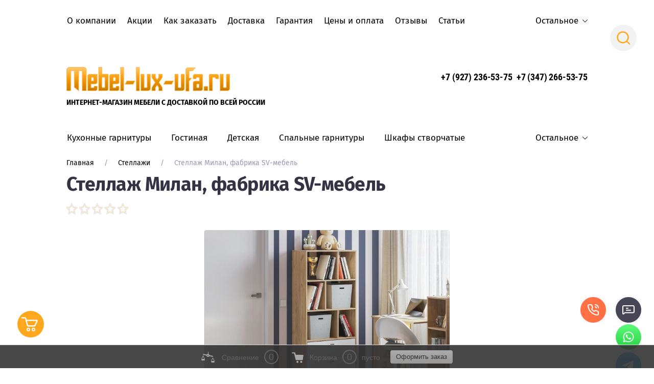

--- FILE ---
content_type: text/html; charset=utf-8
request_url: https://mebel-lux-ufa.ru/glavnaya-old/product/stellazh-milan-fabrika-sv-mebel
body_size: 42731
content:

	<!doctype html>
<html lang="ru">
<head>
<meta charset="utf-8">
<meta name="robots" content="all"/>
<title>Стеллаж Милан, фабрика SV-мебель</title>
<meta name="description" content="Стеллаж Милан, фабрика SV-мебель">
<meta name="keywords" content="Стеллаж Милан, фабрика SV-мебель">
<meta name="SKYPE_TOOLBAR" content="SKYPE_TOOLBAR_PARSER_COMPATIBLE">
<meta name="viewport" content="width=device-width, initial-scale=1.0, maximum-scale=1.0, user-scalable=no">
<meta name="format-detection" content="telephone=no">
<meta http-equiv="x-rim-auto-match" content="none">


<link rel="stylesheet" href="/g/s3/lp/css//lightgallery.min.css">
<script src="/g/libs/jquery/1.10.2/jquery.min.js"></script>

	<link rel="stylesheet" href="/g/css/styles_articles_tpl.css">
<meta name="cmsmagazine" content="86368d8963b4f0f96b434aafa426cd49" />
<meta name="yandex-verification" content="858046145129d0f3" />
<meta name="google-site-verification" content="mv9t0U4b_04VUUgaO3N0pTV_frWFQR9YRziFW41DDC0" />
<meta name="google-site-verification" content="by55mTC63yEDz3RP-e04BN-GXbjIeu49yWGYLFhAXDM" />

            <!-- 46b9544ffa2e5e73c3c971fe2ede35a5 -->
            <script src='/shared/s3/js/lang/ru.js'></script>
            <script src='/shared/s3/js/common.min.js'></script>
        <link rel='stylesheet' type='text/css' href='/shared/s3/css/calendar.css' /><link rel="stylesheet" href="/g/libs/lightgallery-proxy-to-hs/lightgallery.proxy.to.hs.min.css" media="all" async>
<script src="/g/libs/lightgallery-proxy-to-hs/lightgallery.proxy.to.hs.stub.min.js"></script>
<script src="/g/libs/lightgallery-proxy-to-hs/lightgallery.proxy.to.hs.js" async></script>
<link rel="icon" href="/favicon.png" type="image/png">

<!--s3_require-->
<link rel="stylesheet" href="/g/basestyle/1.0.1/user/user.css" type="text/css"/>
<link rel="stylesheet" href="/g/basestyle/1.0.1/user/user.brown.css" type="text/css"/>
<script type="text/javascript" src="/g/basestyle/1.0.1/user/user.js" async></script>
<!--/s3_require-->

<!--s3_goal-->
<script src="/g/s3/goal/1.0.0/s3.goal.js"></script>
<script>new s3.Goal({map:{"49908":{"goal_id":"49908","object_id":"23337904","event":"submit","system":"metrika","label":"1click","code":"anketa"}}, goals: [], ecommerce:[]});</script>
<!--/s3_goal-->
			
		
		
		
			<link rel="stylesheet" type="text/css" href="/g/shop2v2/default/css/theme.less.css">		
			<script type="text/javascript" src="/g/shop2v2/default/js/shop2v2-plugins.js"></script>
		
			<script type="text/javascript" src="/g/shop2v2/default/js/shop2.2.min.js"></script>
		
	<script type="text/javascript">shop2.init({"productRefs": {"221178909":{"yml_delivery":{"13614203":["250873109"]},"yml_sales_notes":{"526b8dc8622084a2342f30c972b123b6":["250873109"]},"proizvoditelf":{"156994505":["250873109"]},"sirina_stellaza":{"701":["250873109"]},"cvet_t":{"25151709":["250873109"]},"vysota_stellaza":{"1530":["250873109"]},"glubina_stellaza":{"351":["250873109"]}},"220303109":{"proizvoditelf":{"156994505":["249614509"]}}},"apiHash": {"getPromoProducts":"44b8917ef8011b0952372620e3eda919","getSearchMatches":"00969b5aeee1c86ca2abe556603cf22f","getFolderCustomFields":"d4686294e78796d4bbe00c2d9e01e18f","getProductListItem":"100c434d1cf5e0a7359aa130728f6b39","cartAddItem":"9f4e530e6542d8f2cfe0d4a95bd399a7","cartRemoveItem":"099f0271cb805d2eb63b4171e4197cdb","cartUpdate":"a62a6f09c3b05a41dde43ce48f47f083","cartRemoveCoupon":"7f499709cc9aca0f5b3b48aa75db72dc","cartAddCoupon":"354e0d2aef8b2919ec4212c1d25056b3","deliveryCalc":"bdc7aa0ac7b1a8197aa059c32b0a5ca3","printOrder":"3836b18b62582d086ce22cc040ab63f6","cancelOrder":"2a91eb40004686812da52bc17a141fbc","cancelOrderNotify":"62a8ca1257f3aa6a86c03863627b6e6f","repeatOrder":"63e2c6ae6c56767edb32dc6dae41bfa4","paymentMethods":"efb7c2a6c0845a9f4e5afd58f3362b4a","compare":"257af8b4bd1ddfa8485aa068ced7d0da"},"hash": null,"verId": 472896,"mode": "product","step": "","uri": "/glavnaya-old","IMAGES_DIR": "/d/","my": {"local_styles":true,"show_sections":true,"new_alias":"new","special_alias":"sale","gr_img_lazyload":true,"QT_SHOP_GET_RECENT_PRODUCTS":"\u0412\u044b \u0441\u043c\u043e\u0442\u0440\u0435\u043b\u0438","price_cur":"\u0440.","lazy_load_subpages":true,"buy_mod":true,"gr_lazy_load":true,"gr_pagelist_lazy_load":true,"gr_product_quick_view":true,"gr_options_more_btn":"\u0421\u043a\u0440\u044b\u0442\u044c \u043f\u0430\u0440\u0430\u043c\u0435\u0442\u0440\u044b","gr_buy_btn_data_url":true,"gr_kinds_slider":true,"gr_show_slider_autoplay":true,"gr_show_collcetions_amount":true,"gr_shop2_msg":true,"gr_cart_preview_cart_btn":"\u041e\u0444\u043e\u0440\u043c\u0438\u0442\u044c \u0437\u0430\u043a\u0430\u0437","gr_filter_range_slider":true,"gr_change_styles":true},"shop2_cart_order_payments": 1,"cf_margin_price_enabled": 0,"maps_yandex_key":"","maps_google_key":""});shop2.facets.enabled = true;shop2.delivery.deligate = true;</script>
<style type="text/css">.product-item-thumb {width: 380px;}.product-item-thumb .product-image, .product-item-simple .product-image {height: 380px;width: 380px;}.product-item-thumb .product-amount .amount-title {width: 284px;}.product-item-thumb .product-price {width: 330px;}.shop2-product .product-side-l {width: 200px;}.shop2-product .product-image {height: 190px;width: 200px;}.shop2-product .product-thumbnails li {width: 56px;height: 56px;}</style>



		    <link rel="stylesheet" href="/t/v2330/images/theme15/theme.scss.css">
	

<!--[if lt IE 10]>
<script src="/g/libs/ie9-svg-gradient/0.0.1/ie9-svg-gradient.min.js"></script>
<script src="/g/libs/jquery-placeholder/2.0.7/jquery.placeholder.min.js"></script>
<script src="/g/libs/jquery-textshadow/0.0.1/jquery.textshadow.min.js"></script>
<script src="/g/s3/misc/ie/0.0.1/ie.js"></script>
<![endif]-->
<!--[if lt IE 9]>
<script src="/g/libs/html5shiv/html5.js"></script>
<![endif]-->


<link rel="stylesheet" href="/t/v2330/images/site.addons.scss.css">

<link rel="stylesheet" href="/t/v2330/images/site_addons/swiper.min.css">
<link rel="stylesheet" href="/t/v2330/images/site_addons/site_addons.scss.css">
<script src="/t/v2330/images/site_addons/swiper.min.js"></script>
<script src="/t/v2330/images/site_addons/site_addons.js"></script>
</head><link rel="stylesheet" href="/t/v2330/images/css/site_addons.scss.css">
<link rel="stylesheet" href="/t/v2330/images/seostyle_an.scss.css">
<link rel="stylesheet" href="/t/v2330/images/css/seo_articles.styles.scss.css">
<link rel="stylesheet" href="/t/v2330/images/css/bdr_style.scss.css">
<link rel="stylesheet" href="/t/v2330/images/css/opn_style.scss.css">
<link rel="stylesheet" href="/t/v2330/images/css/seo_addons_style.scss.css">

<link href="/g/s3/menu/allin/0.0.1/s3.menu.allin.less.css" rel="stylesheet" type="text/css" />
<script type='text/javascript' src="/g/s3/misc/eventable/0.0.1/s3.eventable.js"></script>
<script type='text/javascript' src="/g/s3/misc/math/0.0.1/s3.math.js"></script>
<script type='text/javascript' src="/g/s3/menu/allin/0.0.2/s3.menu.allin.js"></script>
<script src="/g/libs/jquery-rowmenu/3.0/rowmenu.min.js"></script>
<script src="/g/templates/shop2/2.72.2/js/resizeController.js"></script>
<link rel="stylesheet" href="/t/v2330/images/site.addons2.scss.css">
<body class="inner_page gr-change-styles dark-theme">
	<div class="panel-wrap">
		<div class="panel-wrap-top">
			<div class="panel-close">&nbsp;</div>
						<div class="search-wrap-inner site-search-wrap">
	<div class="search-title">
		<div class="search-common-title">Искать по параметрам</div>
		<div class="search-title-inner">
			<div class="site-search-title">Поиск</div>
			<div class="shop-search-title">Искать по параметрам</div>
		</div>
	</div>
	<div class="site-search">
		<div class="site-search-title-inner">Поиск</div>
		<div class="site-search-inner">
			
							<script>
	var shop2SmartSearchSettings = {
		shop2_currency: 'р.'
	}
</script>


<div id="search-app" class="hide_search_popup" v-on-clickaway="resetData">

	<form action="/glavnaya-old/search" enctype="multipart/form-data" id="smart-search-block" class="search-block">
		<input type="hidden" name="gr_smart_search" value="1">
		<input autocomplete="off" placeholder="Поиск" v-model="search_query" v-on:keyup="searchStart" type="text" name="search_text" class="search-block__input" id="shop2-name">
		<input type="submit" class="searchButton search-block__btn" value="" />
	<re-captcha data-captcha="recaptcha"
     data-name="captcha"
     data-sitekey="6LcYvrMcAAAAAKyGWWuW4bP1De41Cn7t3mIjHyNN"
     data-lang="ru"
     data-rsize="invisible"
     data-type="image"
     data-theme="light"></re-captcha></form>
	<div id="search-result" class="custom-scroll scroll-width-thin scroll" v-if="(foundsProduct + foundsFolders + foundsVendors) > 0" v-cloak>
		<div class="search-result-top">
			<div class="search-result-left" v-if="foundsProduct > 0">
				<div class="result-products">
					<div class="products-search-title">Товары <span>{{foundsProduct}}</span></div>
					<div class="product-items">
						<div class="product-item" v-for='product in products'>
							<div class="product-image" v-if="product.image_url">
								<a v-bind:href="'/'+product.alias">
									<img v-bind:src="product.image_url" v-bind:alt="product.name" v-bind:title="product.name">
								</a>
							</div>
							
							<div class="product-image no-image" v-else>
								<a v-bind:href="'/'+product.alias"></a>
							</div>
							
							<div class="product-text">
								<div class="product-name"><a v-bind:href="'/'+product.alias">{{product.name}}</a></div>
								<div class="product-text-price">
									<div class="price new-price" v-if="product.price_old > 0"><strong>{{product.price}}</strong> <span>{{shop2SmartSearchSettings.shop2_currency}}</span></div>
									<div class="price" v-else><strong>{{product.price}}</strong> <span>{{shop2SmartSearchSettings.shop2_currency}}</span></div>
									<div class="price-old" v-if="product.price_old > 0"><strong>{{product.price_old}}</strong> <span>{{shop2SmartSearchSettings.shop2_currency}}</span></div>
								</div>
							</div>
						</div>
					</div>
				</div>
			</div>
			<div class="search-result-right" v-if="foundsFolders > 0 || foundsVendors > 0">
				<div class="result-folders" v-if="foundsFolders > 0">
					<div class="folders-search-title">Категории <span>{{foundsFolders}}</span></div>
					<div class="folder-items">
						<div class="folder-item" v-for="folder in foldersSearch">
							<a v-bind:href="'/'+folder.alias" class="found-folder"><span>{{folder.folder_name}}</span></a>
						</div>
					</div>
				</div>
				<div class="result-vendors" v-if="foundsVendors > 0">	
					<div class="vendors-search-title">Производители <span>{{foundsVendors}}</span></div>
					<div class="vendor-items">
						<div class="vendor-item" v-for="vendor in vendorsSearch">
							<a v-bind:href="vendor.alias" class="found-vendor"><span>{{vendor.name}}</span></a>
						</div>
					</div>
				</div>
			</div>
		</div>
		<div class="search-result-bottom">
			<span class="search-result-btn"><span>Все результаты</span></span>
		</div>
	</div>
</div>



<script> 
var shop2SmartSearch = {
		folders: [{"folder_id":"88614003","folder_name":"","tree_id":"5644003","_left":"1","_right":"274","_level":"0","hidden":"0","items":"0","alias":"glavnaya\/folder\/1153979001","page_url":"\/glavnaya-old","image_id":"0","big_image_id":"0","flash_id":"0","exporter:share\/yandex_market":1,"exporter:folders:share\/yandex_market":0},{"folder_id":"88614203","folder_name":"\u041a\u0443\u0445\u043e\u043d\u043d\u044b\u0435 \u0433\u0430\u0440\u043d\u0438\u0442\u0443\u0440\u044b","tree_id":"5644003","_left":"2","_right":"17","_level":"1","hidden":"0","items":"0","alias":"glavnaya\/folder\/kuhonnaya-mebel","page_url":"\/glavnaya-old","exporter:share\/yandex_market":1,"big_image_id":"255345103","accessory_select":"0","kit_select":"0","recommend_select":"0","similar_select":"0","exporter:folders:share\/yandex_market":"0","big_image_filename":"sborka_kuhonnyh_garniturov.jpg"},{"folder_id":"113626403","folder_name":"\u041c\u043e\u0434\u0443\u043b\u044c\u043d\u044b\u0435 \u043a\u0443\u0445\u043e\u043d\u043d\u044b\u0435 \u0433\u0430\u0440\u043d\u0438\u0442\u0443\u0440\u044b","tree_id":"5644003","_left":"3","_right":"4","_level":"2","hidden":"0","items":"0","alias":"glavnaya\/folder\/modulnyye-kukhonnyye-garnitury","page_url":"\/glavnaya-old","exporter:share\/yandex_market":1,"big_image_id":"1555829403","accessory_select":"0","kit_select":"0","recommend_select":"0","similar_select":"0","exporter:folders:share\/yandex_market":"0","big_image_filename":"\u0412\u0438\u043a\u0442\u043e\u0440\u0438\u044f__2,6__\u0411\u0435\u043b,____\u0431\u0430\u043a\u043b\u0430\u0436\u0430\u043d,__\u0431\u0435\u043b.jpg"},{"folder_id":"113626603","folder_name":"\u0413\u043e\u0442\u043e\u0432\u044b\u0435 \u043a\u0443\u0445\u043e\u043d\u043d\u044b\u0435 \u0433\u0430\u0440\u043d\u0438\u0442\u0443\u0440\u044b","tree_id":"5644003","_left":"5","_right":"6","_level":"2","hidden":"0","items":"0","alias":"glavnaya\/folder\/gotovyye-resheniya-1","page_url":"\/glavnaya-old","exporter:share\/yandex_market":1,"big_image_id":"1555829603","accessory_select":"0","kit_select":"0","recommend_select":"0","similar_select":"0","exporter:folders:share\/yandex_market":"0"},{"folder_id":"163742403","folder_name":"\u041a\u0443\u0445\u043d\u0438 \u041b\u0414\u0421\u041f","tree_id":"5644003","_left":"7","_right":"8","_level":"2","hidden":"0","items":"0","alias":"glavnaya\/folder\/kukhonnyye-garnitury-ldsp","page_url":"\/glavnaya-old","exporter:share\/yandex_market":1,"big_image_id":"","accessory_select":"0","kit_select":"0","recommend_select":"0","similar_select":"0","exporter:folders:share\/yandex_market":"0"},{"folder_id":"163742603","folder_name":"\u041a\u0443\u0445\u043d\u0438 \u041c\u0414\u0424","tree_id":"5644003","_left":"9","_right":"10","_level":"2","hidden":"0","items":"0","alias":"glavnaya\/folder\/kukhonnyye-garnitury-mdf","page_url":"\/glavnaya-old","exporter:share\/yandex_market":1,"big_image_id":"","accessory_select":"0","kit_select":"0","recommend_select":"0","similar_select":"0","exporter:folders:share\/yandex_market":"0"},{"folder_id":"163742803","folder_name":"\u041a\u0443\u0445\u043d\u0438 \u0441 \u0444\u043e\u0442\u043e\u043f\u0435\u0447\u0430\u0442\u044c\u044e","tree_id":"5644003","_left":"11","_right":"12","_level":"2","hidden":"0","items":"0","alias":"glavnaya\/folder\/kukhonnyye-garnitury-s-fotopechatyu","page_url":"\/glavnaya-old","exporter:share\/yandex_market":1,"big_image_id":"","accessory_select":"0","kit_select":"0","recommend_select":"0","similar_select":"0","exporter:folders:share\/yandex_market":"0"},{"folder_id":"450644503","folder_name":"\u0411\u0443\u0444\u0435\u0442\u044b","tree_id":"5644003","_left":"13","_right":"14","_level":"2","hidden":"0","items":"0","alias":"glavnaya\/folder\/bufety","page_url":"\/glavnaya-old","exporter:share\/yandex_market":1,"big_image_id":"","accessory_select":"0","kit_select":"0","recommend_select":"0","similar_select":"0","exporter:folders:share\/yandex_market":"0"},{"folder_id":"151473505","folder_name":"\u041c\u043e\u0439\u043a\u0438","tree_id":"5644003","_left":"15","_right":"16","_level":"2","hidden":"0","items":"0","alias":"glavnaya-old\/folder\/mojki","page_url":"\/glavnaya-old","exporter:share\/yandex_market":1,"big_image_id":"","accessory_select":"0","kit_select":"0","recommend_select":"0","similar_select":"0","exporter:folders:share\/yandex_market":0},{"folder_id":"88614403","folder_name":"\u0413\u043e\u0441\u0442\u0438\u043d\u0430\u044f","tree_id":"5644003","_left":"18","_right":"25","_level":"1","hidden":"0","items":"0","alias":"glavnaya\/folder\/gostinaya-mebel","page_url":"\/glavnaya-old","exporter:share\/yandex_market":1,"big_image_id":"255327503","accessory_select":"0","kit_select":"0","recommend_select":"0","similar_select":"0","exporter:folders:share\/yandex_market":"0","big_image_filename":"s1200_1.jpg"},{"folder_id":"113186603","folder_name":"\u0421\u0442\u0435\u043d\u043a\u0438, \u0433\u043e\u0440\u043a\u0438","tree_id":"5644003","_left":"19","_right":"20","_level":"2","hidden":"0","items":"0","alias":"glavnaya\/folder\/stenki-gorki","page_url":"\/glavnaya-old","exporter:share\/yandex_market":1,"big_image_id":"1553295603","accessory_select":"0","kit_select":"0","recommend_select":"0","similar_select":"0","exporter:folders:share\/yandex_market":0},{"folder_id":"113186803","folder_name":"\u041c\u043e\u0434\u0443\u043b\u044c\u043d\u0430\u044f \u043c\u0435\u0431\u0435\u043b\u044c \u0434\u043b\u044f \u0433\u043e\u0441\u0442\u0438\u043d\u043e\u0439","tree_id":"5644003","_left":"21","_right":"22","_level":"2","hidden":"0","items":"0","alias":"glavnaya\/folder\/modulnaya-mebel-dlya-gostinoy","page_url":"\/glavnaya-old","exporter:share\/yandex_market":1,"big_image_id":"1553295803","accessory_select":"0","kit_select":"0","recommend_select":"0","similar_select":"0","exporter:folders:share\/yandex_market":"0"},{"folder_id":"592907603","folder_name":"\u041a\u043b\u0430\u0441\u0441\u0438\u0447\u0435\u0441\u043a\u0438\u0435 \u0433\u043e\u0441\u0442\u0438\u043d\u044b\u0435","tree_id":"5644003","_left":"23","_right":"24","_level":"2","hidden":"0","items":"0","alias":"glavnaya\/folder\/klassicheskiye-gostinyye","page_url":"\/glavnaya-old","exporter:share\/yandex_market":1,"big_image_id":"","accessory_select":"0","kit_select":"0","recommend_select":"0","similar_select":"0","exporter:folders:share\/yandex_market":0},{"folder_id":"88615603","folder_name":"\u0414\u0435\u0442\u0441\u043a\u0430\u044f","tree_id":"5644003","_left":"26","_right":"33","_level":"1","hidden":"0","items":"0","alias":"glavnaya\/folder\/detskaya","page_url":"\/glavnaya-old","exporter:share\/yandex_market":1,"big_image_id":"255334103","accessory_select":"0","kit_select":"0","recommend_select":"0","similar_select":"0","exporter:folders:share\/yandex_market":"0","big_image_filename":"krovat-dlya-malchika-podrostka-21.jpg"},{"folder_id":"113604603","folder_name":"\u0413\u043e\u0442\u043e\u0432\u044b\u0435 \u0440\u0435\u0448\u0435\u043d\u0438\u044f \u0434\u043b\u044f \u0434\u0435\u0442\u0441\u043a\u043e\u0439","tree_id":"5644003","_left":"27","_right":"28","_level":"2","hidden":"0","items":"0","alias":"glavnaya\/folder\/gotovyye-resheniya","page_url":"\/glavnaya-old","exporter:share\/yandex_market":1,"big_image_id":"1555427803","accessory_select":"0","kit_select":"0","recommend_select":"0","similar_select":"0","exporter:folders:share\/yandex_market":"0"},{"folder_id":"113604803","folder_name":"\u041c\u043e\u0434\u0443\u043b\u044c\u043d\u0430\u044f \u043c\u0435\u0431\u0435\u043b\u044c \u0434\u043b\u044f \u0434\u0435\u0442\u0441\u043a\u043e\u0439","tree_id":"5644003","_left":"29","_right":"30","_level":"2","hidden":"0","items":"0","alias":"glavnaya\/folder\/modulnaya-mebel-dlya-detskoy","page_url":"\/glavnaya-old","exporter:share\/yandex_market":1,"big_image_id":"1555427603","accessory_select":"0","kit_select":"0","recommend_select":"0","similar_select":"0","exporter:folders:share\/yandex_market":"0"},{"folder_id":"183829403","folder_name":"\u041a\u0440\u043e\u0432\u0430\u0442\u044c-\u0447\u0435\u0440\u0434\u0430\u043a","tree_id":"5644003","_left":"31","_right":"32","_level":"2","hidden":"0","items":"0","alias":"glavnaya\/folder\/krovat-cherdak","page_url":"\/glavnaya-old","exporter:share\/yandex_market":1,"big_image_id":"","accessory_select":"0","kit_select":"0","recommend_select":"0","similar_select":"0","exporter:folders:share\/yandex_market":"0"},{"folder_id":"88614603","folder_name":"\u0421\u043f\u0430\u043b\u044c\u043d\u044b\u0435 \u0433\u0430\u0440\u043d\u0438\u0442\u0443\u0440\u044b","tree_id":"5644003","_left":"34","_right":"41","_level":"1","hidden":"0","items":"0","alias":"glavnaya\/folder\/spalni","page_url":"\/glavnaya-old","exporter:share\/yandex_market":1,"big_image_id":"259021303","accessory_select":"0","kit_select":"0","recommend_select":"0","similar_select":"0","exporter:folders:share\/yandex_market":0,"big_image_filename":"esf-sal36_2.jpg"},{"folder_id":"113869803","folder_name":"\u041c\u043e\u0434\u0443\u043b\u044c\u043d\u044b\u0435 \u0441\u043f\u0430\u043b\u044c\u043d\u044b\u0435 \u0433\u0430\u0440\u043d\u0438\u0442\u0443\u0440\u044b","tree_id":"5644003","_left":"35","_right":"36","_level":"2","hidden":"0","items":"0","alias":"glavnaya\/folder\/modulnyye-spalnyye-garnitury","page_url":"\/glavnaya-old","exporter:share\/yandex_market":1,"big_image_id":"1557728403","accessory_select":"0","kit_select":"0","recommend_select":"0","similar_select":"0","exporter:folders:share\/yandex_market":"0","big_image_filename":"rozali-96____2.jpg"},{"folder_id":"113870003","folder_name":"\u0413\u043e\u0442\u043e\u0432\u044b\u0435 \u0441\u043f\u0430\u043b\u044c\u043d\u044b\u0435 \u0433\u0430\u0440\u043d\u0438\u0442\u0443\u0440\u044b","tree_id":"5644003","_left":"37","_right":"38","_level":"2","hidden":"0","items":"0","alias":"glavnaya\/folder\/gotovyye-spalnyye-garnitury","page_url":"\/glavnaya-old","exporter:share\/yandex_market":1,"big_image_id":"1557728603","accessory_select":"0","kit_select":"0","recommend_select":"0","similar_select":"0","exporter:folders:share\/yandex_market":"0"},{"folder_id":"576110403","folder_name":"\u041a\u043b\u0430\u0441\u0441\u0438\u0447\u0435\u0441\u043a\u0438\u0435 \u0441\u043f\u0430\u043b\u044c\u043d\u0438","tree_id":"5644003","_left":"39","_right":"40","_level":"2","hidden":"0","items":"0","alias":"glavnaya\/folder\/klassicheskiye-spalni","page_url":"\/glavnaya-old","big_image_id":"","accessory_select":"0","kit_select":"0","recommend_select":"0","similar_select":"0","exporter:share\/yandex_market":1,"exporter:folders:share\/yandex_market":0},{"folder_id":"88611403","folder_name":"\u0428\u043a\u0430\u0444\u044b \u0441\u0442\u0432\u043e\u0440\u0447\u0430\u0442\u044b\u0435","tree_id":"5644003","_left":"42","_right":"61","_level":"1","hidden":"0","items":"0","alias":"glavnaya\/folder\/shkafy-stvorchatye","page_url":"\/glavnaya-old","exporter:share\/yandex_market":1,"big_image_id":"259125303","accessory_select":"0","kit_select":"0","recommend_select":"0","similar_select":"0","exporter:folders:share\/yandex_market":0},{"folder_id":"114521403","folder_name":"\u0428\u043a\u0430\u0444\u044b 1-\u0441\u0442\u0432\u043e\u0440\u0447\u0430\u0442\u044b\u0435","tree_id":"5644003","_left":"43","_right":"44","_level":"2","hidden":"0","items":"0","alias":"glavnaya\/folder\/shkafy-1-stvorchatyye","page_url":"\/glavnaya-old","exporter:share\/yandex_market":1,"big_image_id":"","accessory_select":"0","kit_select":"0","recommend_select":"0","similar_select":"0","exporter:folders:share\/yandex_market":0},{"folder_id":"114521603","folder_name":"\u0428\u043a\u0430\u0444\u044b 2-\u0441\u0442\u0432\u043e\u0440\u0447\u0430\u0442\u044b\u0435","tree_id":"5644003","_left":"45","_right":"46","_level":"2","hidden":"0","items":"0","alias":"glavnaya\/folder\/shkafy-2-stvorchatyye","page_url":"\/glavnaya-old","exporter:share\/yandex_market":1,"big_image_id":"","accessory_select":"0","kit_select":"0","recommend_select":"0","similar_select":"0","exporter:folders:share\/yandex_market":"0"},{"folder_id":"114521803","folder_name":"\u0428\u043a\u0430\u0444\u044b 3-\u0441\u0442\u0432\u043e\u0440\u0447\u0430\u0442\u044b\u0435","tree_id":"5644003","_left":"47","_right":"48","_level":"2","hidden":"0","items":"0","alias":"glavnaya\/folder\/shkafy-3-stvorchatyye","page_url":"\/glavnaya-old","exporter:share\/yandex_market":1,"big_image_id":"","accessory_select":"0","kit_select":"0","recommend_select":"0","similar_select":"0","exporter:folders:share\/yandex_market":"0"},{"folder_id":"114522003","folder_name":"\u0428\u043a\u0430\u0444\u044b 4-\u0441\u0442\u0432\u043e\u0440\u0447\u0430\u0442\u044b\u0435","tree_id":"5644003","_left":"49","_right":"50","_level":"2","hidden":"0","items":"0","alias":"glavnaya\/folder\/shkafy-4-stvorchatyye","page_url":"\/glavnaya-old","exporter:share\/yandex_market":1,"big_image_id":"","accessory_select":"0","kit_select":"0","recommend_select":"0","similar_select":"0","exporter:folders:share\/yandex_market":"0"},{"folder_id":"162411403","folder_name":"\u0428\u043a\u0430\u0444\u044b 6-\u0434\u0432\u0435\u0440\u043d\u044b\u0435","tree_id":"5644003","_left":"51","_right":"52","_level":"2","hidden":"0","items":"0","alias":"glavnaya\/folder\/shkafy-6-ti-dvernyye","page_url":"\/glavnaya-old","exporter:share\/yandex_market":1,"big_image_id":"","accessory_select":"0","kit_select":"0","recommend_select":"0","similar_select":"0","exporter:folders:share\/yandex_market":"0"},{"folder_id":"162456603","folder_name":"\u0428\u043a\u0430\u0444\u044b-\u0432\u0438\u0442\u0440\u0438\u043d\u044b","tree_id":"5644003","_left":"53","_right":"54","_level":"2","hidden":"0","items":"0","alias":"glavnaya\/folder\/shkafy-vitriny","page_url":"\/glavnaya-old","exporter:share\/yandex_market":1,"big_image_id":"","accessory_select":"0","kit_select":"0","recommend_select":"0","similar_select":"0","exporter:folders:share\/yandex_market":"0"},{"folder_id":"165722203","folder_name":"\u0428\u043a\u0430\u0444\u044b 5-\u0434\u0432\u0435\u0440\u043d\u044b\u0435","tree_id":"5644003","_left":"55","_right":"56","_level":"2","hidden":"0","items":"0","alias":"glavnaya\/folder\/shkafy-5-dvernyye","page_url":"\/glavnaya-old","exporter:share\/yandex_market":1,"big_image_id":"","accessory_select":"0","kit_select":"0","recommend_select":"0","similar_select":"0","exporter:folders:share\/yandex_market":"0"},{"folder_id":"339227403","folder_name":"\u0428\u043a\u0430\u0444\u044b \u0441 \u0437\u0435\u0440\u043a\u0430\u043b\u043e\u043c","tree_id":"5644003","_left":"57","_right":"58","_level":"2","hidden":"0","items":"0","alias":"glavnaya\/folder\/shkafy-s-zerkalom","page_url":"\/glavnaya-old","exporter:share\/yandex_market":1,"big_image_id":"","accessory_select":"0","kit_select":"0","recommend_select":"0","similar_select":"0","exporter:folders:share\/yandex_market":"0"},{"folder_id":"437016703","folder_name":"\u0428\u043a\u0430\u0444\u044b \u0441 \u044f\u0449\u0438\u043a\u0430\u043c\u0438","tree_id":"5644003","_left":"59","_right":"60","_level":"2","hidden":"0","items":"0","alias":"glavnaya\/folder\/shkafy-s-yashchikami","page_url":"\/glavnaya-old","exporter:share\/yandex_market":1,"big_image_id":"","accessory_select":"0","kit_select":"0","recommend_select":"0","similar_select":"0","exporter:folders:share\/yandex_market":0},{"folder_id":"88616203","folder_name":"\u041a\u0440\u043e\u0432\u0430\u0442\u0438","tree_id":"5644003","_left":"62","_right":"79","_level":"1","hidden":"0","items":"0","alias":"glavnaya\/folder\/krovati","page_url":"\/glavnaya-old","exporter:share\/yandex_market":1,"big_image_id":"258955903","accessory_select":"0","kit_select":"0","recommend_select":"0","similar_select":"0","exporter:folders:share\/yandex_market":"0","big_image_filename":"a39c52c03b35da4364cb78d845e4d745_1.jpg"},{"folder_id":"113178003","folder_name":"\u041a\u0440\u043e\u0432\u0430\u0442\u0438 1-\u0441\u043f\u0430\u043b\u044c\u043d\u044b\u0435","tree_id":"5644003","_left":"63","_right":"64","_level":"2","hidden":"0","items":"0","alias":"glavnaya\/folder\/krovati-1-spalnyye","page_url":"\/glavnaya-old","exporter:share\/yandex_market":1,"big_image_id":"1553335003","accessory_select":"0","kit_select":"0","recommend_select":"0","similar_select":"0","exporter:folders:share\/yandex_market":"0"},{"folder_id":"113178203","folder_name":"\u041a\u0440\u043e\u0432\u0430\u0442\u0438 1,5-\u0441\u043f\u0430\u043b\u044c\u043d\u044b\u0435","tree_id":"5644003","_left":"65","_right":"66","_level":"2","hidden":"0","items":"0","alias":"glavnaya\/folder\/krovati-1-5-spalnyye","page_url":"\/glavnaya-old","exporter:share\/yandex_market":1,"big_image_id":"1553335203","accessory_select":"0","kit_select":"0","recommend_select":"0","similar_select":"0","exporter:folders:share\/yandex_market":"0","big_image_filename":"\u043a\u0440\u043e\u0432\u0430\u0442\u044c_6.png"},{"folder_id":"113178403","folder_name":"\u041a\u0440\u043e\u0432\u0430\u0442\u0438 2-\u0441\u043f\u0430\u043b\u044c\u043d\u044b\u0435","tree_id":"5644003","_left":"67","_right":"68","_level":"2","hidden":"0","items":"0","alias":"glavnaya\/folder\/krovati-2-spalnyye","page_url":"\/glavnaya-old","exporter:share\/yandex_market":1,"big_image_id":"1553335403","accessory_select":"0","kit_select":"0","recommend_select":"0","similar_select":"0","exporter:folders:share\/yandex_market":"0"},{"folder_id":"88610403","folder_name":"\u041a\u0440\u043e\u0432\u0430\u0442\u0438 \u0434\u0432\u0443\u0445\u044a\u044f\u0440\u0443\u0441\u043d\u044b\u0435","tree_id":"5644003","_left":"69","_right":"70","_level":"2","hidden":"0","items":"0","alias":"glavnaya\/folder\/krovati-dvuh_yarusnye","page_url":"\/glavnaya-old","exporter:share\/yandex_market":1,"big_image_id":"1479726403","accessory_select":"0","kit_select":"0","recommend_select":"0","similar_select":"0","exporter:folders:share\/yandex_market":"0"},{"folder_id":"113178603","folder_name":"\u041a\u0440\u043e\u0432\u0430\u0442\u0438 \u0434\u0435\u0442\u0441\u043a\u0438\u0435","tree_id":"5644003","_left":"71","_right":"72","_level":"2","hidden":"0","items":"0","alias":"glavnaya\/folder\/krovati-detskiye","page_url":"\/glavnaya-old","exporter:share\/yandex_market":1,"big_image_id":"1553335603","accessory_select":"0","kit_select":"0","recommend_select":"0","similar_select":"0","exporter:folders:share\/yandex_market":"0"},{"folder_id":"113180003","folder_name":"\u041a\u0440\u043e\u0432\u0430\u0442\u0438 \u0441 \u043f\u043e\u0434\u044a\u0451\u043c\u043d\u044b\u043c \u043c\u0435\u0445\u0430\u043d\u0438\u0437\u043c\u043e\u043c","tree_id":"5644003","_left":"73","_right":"74","_level":"2","hidden":"0","items":"0","alias":"glavnaya\/folder\/krovati-s-podyemnym-mekhanizmom","page_url":"\/glavnaya-old","exporter:share\/yandex_market":1,"big_image_id":"1553335803","accessory_select":"0","kit_select":"0","recommend_select":"0","similar_select":"0","exporter:folders:share\/yandex_market":"0"},{"folder_id":"340188203","folder_name":"\u041c\u044f\u0433\u043a\u0438\u0435 \u043a\u0440\u043e\u0432\u0430\u0442\u0438","tree_id":"5644003","_left":"75","_right":"76","_level":"2","hidden":"0","items":"0","alias":"glavnaya\/folder\/myagkiye-krovati","page_url":"\/glavnaya-old","exporter:share\/yandex_market":1,"big_image_id":"","accessory_select":"0","kit_select":"0","recommend_select":"0","similar_select":"0","exporter:folders:share\/yandex_market":"0"},{"folder_id":"449416503","folder_name":"\u041a\u0440\u043e\u0432\u0430\u0442\u0438 \u0441 \u044f\u0449\u0438\u043a\u0430\u043c\u0438","tree_id":"5644003","_left":"77","_right":"78","_level":"2","hidden":"0","items":"0","alias":"glavnaya\/folder\/krovati-s-yashchikami","page_url":"\/glavnaya-old","exporter:share\/yandex_market":1,"big_image_id":"","accessory_select":"0","kit_select":"0","recommend_select":"0","similar_select":"0","exporter:folders:share\/yandex_market":0},{"folder_id":"88613403","folder_name":"\u041c\u0430\u0442\u0440\u0430\u0441\u044b","tree_id":"5644003","_left":"80","_right":"97","_level":"1","hidden":"0","items":"0","alias":"glavnaya\/folder\/matracy","page_url":"\/glavnaya-old","exporter:share\/yandex_market":1,"big_image_id":"258962503","accessory_select":"0","kit_select":"0","recommend_select":"0","similar_select":"0","exporter:folders:share\/yandex_market":"0","big_image_filename":"image001.jpg"},{"folder_id":"125909003","folder_name":"\u041c\u0430\u0442\u0440\u0430\u0441\u044b \u0410\u043f\u0435\u043a\u0441","tree_id":"5644003","_left":"81","_right":"82","_level":"2","hidden":"0","items":"0","alias":"glavnaya\/folder\/matrasy-askona","page_url":"\/glavnaya-old","exporter:share\/yandex_market":1,"big_image_id":"","accessory_select":"0","kit_select":"0","recommend_select":"0","similar_select":"0","exporter:folders:share\/yandex_market":"0"},{"folder_id":"125909203","folder_name":"\u041c\u0430\u0442\u0440\u0430\u0441\u044b \u042d\u043a\u043e\u0421\u043e\u043d","tree_id":"5644003","_left":"83","_right":"84","_level":"2","hidden":"0","items":"0","alias":"glavnaya\/folder\/matrasy-ekoson","page_url":"\/glavnaya-old","exporter:share\/yandex_market":1,"big_image_id":"","accessory_select":"0","kit_select":"0","recommend_select":"0","similar_select":"0","exporter:folders:share\/yandex_market":"0"},{"folder_id":"125909403","folder_name":"\u041c\u0430\u0442\u0440\u0430\u0441\u044b \u0426\u0430\u0440\u0441\u043a\u0438\u0435 \u043f\u0435\u0440\u0438\u043d\u044b","tree_id":"5644003","_left":"85","_right":"86","_level":"2","hidden":"0","items":"0","alias":"glavnaya\/folder\/matrasy-tsarskiye-periny","page_url":"\/glavnaya-old","exporter:share\/yandex_market":1,"big_image_id":"","accessory_select":"0","kit_select":"0","recommend_select":"0","similar_select":"0","exporter:folders:share\/yandex_market":"0"},{"folder_id":"172903203","folder_name":"\u041c\u0430\u0442\u0440\u0430\u0441\u044b \u043d\u0430 \u043f\u0440\u0443\u0436\u0438\u043d\u043d\u043e\u043c \u0431\u043b\u043e\u043a\u0435","tree_id":"5644003","_left":"87","_right":"88","_level":"2","hidden":"0","items":"0","alias":"glavnaya\/folder\/matrasy-na-zavisimom-bloke","page_url":"\/glavnaya-old","exporter:share\/yandex_market":1,"big_image_id":"","accessory_select":"0","kit_select":"0","recommend_select":"0","similar_select":"0","exporter:folders:share\/yandex_market":"0"},{"folder_id":"172903403","folder_name":"\u041c\u0430\u0442\u0440\u0430\u0441\u044b \u043d\u0430 \u043d\u0435\u0437\u0430\u0432\u0438\u0441\u0438\u043c\u043e\u043c \u0431\u043b\u043e\u043a\u0435","tree_id":"5644003","_left":"89","_right":"90","_level":"2","hidden":"0","items":"0","alias":"glavnaya\/folder\/matrasy-na-nezavisimom-bloke","page_url":"\/glavnaya-old","exporter:share\/yandex_market":1,"big_image_id":"","accessory_select":"0","kit_select":"0","recommend_select":"0","similar_select":"0","exporter:folders:share\/yandex_market":"0"},{"folder_id":"172903603","folder_name":"\u0411\u0435\u0441\u043f\u0440\u0443\u0436\u0438\u043d\u043d\u044b\u0435 \u043c\u0430\u0442\u0440\u0430\u0441\u044b","tree_id":"5644003","_left":"91","_right":"92","_level":"2","hidden":"0","items":"0","alias":"glavnaya\/folder\/bespruzhinnyye-matrasy","page_url":"\/glavnaya-old","exporter:share\/yandex_market":1,"big_image_id":"","accessory_select":"0","kit_select":"0","recommend_select":"0","similar_select":"0","exporter:folders:share\/yandex_market":"0"},{"folder_id":"430260109","folder_name":"\u041d\u0430\u043c\u0430\u0442\u0440\u0430\u0441\u043d\u0438\u043a\u0438","tree_id":"5644003","_left":"93","_right":"94","_level":"2","hidden":"0","items":"0","alias":"glavnaya-old\/folder\/namatrasniki","page_url":"\/glavnaya-old","exporter:share\/yandex_market":false,"big_image_id":"","accessory_select":"0","kit_select":"0","recommend_select":"0","similar_select":"0","exporter:folders:share\/yandex_market":"0"},{"folder_id":"436119909","folder_name":"\u0417\u0430\u0449\u0438\u0442\u043d\u044b\u0435 \u0447\u0435\u0445\u043b\u044b","tree_id":"5644003","_left":"95","_right":"96","_level":"2","hidden":"0","items":"0","alias":"glavnaya-old\/folder\/zashchitnye-chehly","page_url":"\/glavnaya-old","exporter:share\/yandex_market":false,"big_image_id":"","accessory_select":"0","kit_select":"0","recommend_select":"0","similar_select":"0","exporter:folders:share\/yandex_market":0},{"folder_id":"349160203","folder_name":"\u0414\u043e\u043c\u0430\u0448\u043d\u0438\u0439 \u043a\u0430\u0431\u0438\u043d\u0435\u0442","tree_id":"5644003","_left":"98","_right":"99","_level":"1","hidden":"0","items":"0","alias":"glavnaya\/folder\/domashniy-kabinet","page_url":"\/glavnaya-old","exporter:share\/yandex_market":1,"big_image_id":"3332370603","accessory_select":"0","kit_select":"0","recommend_select":"0","similar_select":"0","exporter:folders:share\/yandex_market":0,"big_image_filename":"sherlock_biblioteka_sonoma.jpg"},{"folder_id":"88610203","folder_name":"\u0410\u043a\u0446\u0438\u043e\u043d\u043d\u044b\u0435 \u0442\u043e\u0432\u0430\u0440\u044b","tree_id":"5644003","_left":"100","_right":"101","_level":"1","hidden":"0","items":"0","alias":"glavnaya\/folder\/akcionnye-tovary-1","page_url":"\/glavnaya-old","exporter:share\/yandex_market":1,"big_image_id":"255323503","accessory_select":"0","kit_select":"0","recommend_select":"0","similar_select":"0","exporter:folders:share\/yandex_market":"0","big_image_filename":"skidka-zoom.jpg"},{"folder_id":"88618003","folder_name":"\u0414\u043b\u044f \u0434\u0430\u0447\u0438","tree_id":"5644003","_left":"102","_right":"103","_level":"1","hidden":"0","items":"0","alias":"glavnaya\/folder\/dlya-dachi","page_url":"\/glavnaya-old","exporter:share\/yandex_market":1,"big_image_id":"248570503","accessory_select":"0","kit_select":"0","recommend_select":"0","similar_select":"0","exporter:folders:share\/yandex_market":"0","big_image_filename":"mebel_dlya_sadajpgcrop_display.jpg"},{"folder_id":"88616403","folder_name":"\u041a\u0443\u0445\u043e\u043d\u043d\u044b\u0435 \u0443\u0433\u043e\u043b\u043a\u0438","tree_id":"5644003","_left":"104","_right":"111","_level":"1","hidden":"0","items":"0","alias":"glavnaya\/folder\/kuhonnye-ugolki","page_url":"\/glavnaya-old","exporter:share\/yandex_market":1,"big_image_id":"255352503","accessory_select":"0","kit_select":"0","recommend_select":"0","similar_select":"0","exporter:folders:share\/yandex_market":"0","big_image_filename":"373374_original.jpg"},{"folder_id":"134302203","folder_name":"\u0413\u043e\u0442\u043e\u0432\u044b\u0435 \u043a\u0443\u0445\u043e\u043d\u043d\u044b\u0435 \u0443\u0433\u043e\u043b\u043a\u0438","tree_id":"5644003","_left":"105","_right":"106","_level":"2","hidden":"0","items":"0","alias":"glavnaya\/folder\/gotovyye-kukhonnyye-ugolki","page_url":"\/glavnaya-old","exporter:share\/yandex_market":1,"big_image_id":"","accessory_select":"0","kit_select":"0","recommend_select":"0","similar_select":"0","exporter:folders:share\/yandex_market":"0"},{"folder_id":"134302403","folder_name":"\u041a\u0443\u0445\u043e\u043d\u043d\u044b\u0435 \u0441\u043a\u0430\u043c\u044c\u0438 \u0438 \u0434\u0438\u0432\u0430\u043d\u044b","tree_id":"5644003","_left":"107","_right":"108","_level":"2","hidden":"0","items":"0","alias":"glavnaya\/folder\/kukhonnyye-skami-i-divany","page_url":"\/glavnaya-old","exporter:share\/yandex_market":1,"big_image_id":"","accessory_select":"0","kit_select":"0","recommend_select":"0","similar_select":"0","exporter:folders:share\/yandex_market":"0"},{"folder_id":"134302603","folder_name":"\u041a\u0443\u0445\u043e\u043d\u043d\u044b\u0439 \u0443\u0433\u043e\u043b\u043e\u043a \u0441\u043e \u0441\u043f\u0430\u043b\u044c\u043d\u044b\u043c \u043c\u0435\u0441\u0442\u043e\u043c","tree_id":"5644003","_left":"109","_right":"110","_level":"2","hidden":"0","items":"0","alias":"glavnaya\/folder\/kukhonnyy-ugolok-so-spalnym-mestom","page_url":"\/glavnaya-old","exporter:share\/yandex_market":1,"big_image_id":"","accessory_select":"0","kit_select":"0","recommend_select":"0","similar_select":"0","exporter:folders:share\/yandex_market":"0"},{"folder_id":"88611803","folder_name":"\u041a\u043e\u043c\u043f\u044c\u044e\u0442\u0435\u0440\u043d\u044b\u0435 \u043a\u0440\u0435\u0441\u043b\u0430","tree_id":"5644003","_left":"112","_right":"113","_level":"1","hidden":"0","items":"0","alias":"glavnaya\/folder\/kompyuternye-kresla","page_url":"\/glavnaya-old","exporter:share\/yandex_market":1,"big_image_id":"258953703","accessory_select":"0","kit_select":"0","recommend_select":"0","similar_select":"0","exporter:folders:share\/yandex_market":"0","big_image_filename":"700x700.jpg"},{"folder_id":"88615203","folder_name":"\u041a\u043e\u043c\u043f\u044c\u044e\u0442\u0435\u0440\u043d\u044b\u0435 \u0441\u0442\u043e\u043b\u044b","tree_id":"5644003","_left":"114","_right":"119","_level":"1","hidden":"0","items":"0","alias":"glavnaya\/folder\/komyuternye-stoly","page_url":"\/glavnaya-old","exporter:share\/yandex_market":1,"big_image_id":"258954903","accessory_select":"0","kit_select":"0","recommend_select":"0","similar_select":"0","exporter:folders:share\/yandex_market":"0","big_image_filename":"6-16.jpg"},{"folder_id":"164087803","folder_name":"\u0423\u0433\u043b\u043e\u0432\u044b\u0435 \u043a\u043e\u043c\u043f\u044c\u044e\u0442\u0435\u0440\u043d\u044b\u0435 \u0441\u0442\u043e\u043b\u044b","tree_id":"5644003","_left":"115","_right":"116","_level":"2","hidden":"0","items":"0","alias":"glavnaya\/folder\/uglovyye-kompyuternyye-stoly","page_url":"\/glavnaya-old","exporter:share\/yandex_market":1,"big_image_id":"","accessory_select":"0","kit_select":"0","recommend_select":"0","similar_select":"0","exporter:folders:share\/yandex_market":0},{"folder_id":"164088003","folder_name":"\u041f\u0440\u044f\u043c\u044b\u0435 \u043a\u043e\u043c\u043f\u044c\u044e\u0442\u0435\u0440\u043d\u044b\u0435 \u0441\u0442\u043e\u043b\u044b","tree_id":"5644003","_left":"117","_right":"118","_level":"2","hidden":"0","items":"0","alias":"glavnaya\/folder\/pryamyye-kompyuternyye-stoly","page_url":"\/glavnaya-old","exporter:share\/yandex_market":1,"big_image_id":"","accessory_select":"0","kit_select":"0","recommend_select":"0","similar_select":"0","exporter:folders:share\/yandex_market":"0"},{"folder_id":"88616003","folder_name":"\u041a\u043e\u043c\u043e\u0434\u044b","tree_id":"5644003","_left":"120","_right":"121","_level":"1","hidden":"0","items":"0","alias":"glavnaya\/folder\/komody","page_url":"\/glavnaya-old","exporter:share\/yandex_market":1,"big_image_id":"258957703","accessory_select":"0","kit_select":"0","recommend_select":"0","similar_select":"0","exporter:folders:share\/yandex_market":"0","big_image_filename":"starinnyj-komod-v-prihozhej.jpg"},{"folder_id":"88613203","folder_name":"\u041a\u0440\u0435\u0441\u043b\u0430-\u043a\u0430\u0447\u0430\u043b\u043a\u0438","tree_id":"5644003","_left":"122","_right":"123","_level":"1","hidden":"0","items":"0","alias":"glavnaya\/folder\/kresla--kachalki","page_url":"\/glavnaya-old","exporter:share\/yandex_market":1,"big_image_id":"258959903","accessory_select":"0","kit_select":"0","recommend_select":"0","similar_select":"0","exporter:folders:share\/yandex_market":"0","big_image_filename":"pletenoe-kreslo-kachalka-6.jpg"},{"folder_id":"88610803","folder_name":"\u041a\u0440\u0435\u0441\u043b\u0430 \u043f\u043e\u0434\u0432\u0435\u0441\u043d\u044b\u0435","tree_id":"5644003","_left":"124","_right":"125","_level":"1","hidden":"0","items":"0","alias":"glavnaya\/folder\/kresla-podvesnye","page_url":"\/glavnaya-old","exporter:share\/yandex_market":1,"big_image_id":"248591903","accessory_select":"0","kit_select":"0","recommend_select":"0","similar_select":"0","exporter:folders:share\/yandex_market":"0","big_image_filename":"siesta_02.jpg"},{"folder_id":"88615803","folder_name":"\u041c\u044f\u0433\u043a\u0430\u044f \u043c\u0435\u0431\u0435\u043b\u044c","tree_id":"5644003","_left":"126","_right":"139","_level":"1","hidden":"0","items":"0","alias":"glavnaya\/folder\/myagkaya-mebel","page_url":"\/glavnaya-old","exporter:share\/yandex_market":1,"big_image_id":"3796443704","accessory_select":"0","kit_select":"0","recommend_select":"0","similar_select":"0","exporter:folders:share\/yandex_market":"0","big_image_filename":"pokupaem-mebel-pravilno.jpg"},{"folder_id":"88609603","folder_name":"\u0423\u0433\u043b\u043e\u0432\u044b\u0435 \u0434\u0438\u0432\u0430\u043d\u044b","tree_id":"5644003","_left":"127","_right":"128","_level":"2","hidden":"0","items":"0","alias":"glavnaya\/folder\/uglovye-divany","page_url":"\/glavnaya-old","exporter:share\/yandex_market":1,"big_image_id":"1004819603","accessory_select":"0","kit_select":"0","recommend_select":"0","similar_select":"0","exporter:folders:share\/yandex_market":0},{"folder_id":"116865403","folder_name":"\u0414\u0435\u0442\u0441\u043a\u0438\u0435 \u0434\u0438\u0432\u0430\u043d\u044b","tree_id":"5644003","_left":"129","_right":"130","_level":"2","hidden":"0","items":"0","alias":"glavnaya\/folder\/detskiye-divany","page_url":"\/glavnaya-old","exporter:share\/yandex_market":1,"big_image_id":"","accessory_select":"0","kit_select":"0","recommend_select":"0","similar_select":"0","exporter:folders:share\/yandex_market":"0"},{"folder_id":"88614803","folder_name":"\u041c\u044f\u0433\u043a\u0438\u0435 \u043a\u0440\u0435\u0441\u043b\u0430","tree_id":"5644003","_left":"131","_right":"132","_level":"2","hidden":"0","items":"0","alias":"glavnaya\/folder\/kresla","page_url":"\/glavnaya-old","exporter:share\/yandex_market":1,"big_image_id":"1479296603","accessory_select":"0","kit_select":"0","recommend_select":"0","similar_select":"0","exporter:folders:share\/yandex_market":"0"},{"folder_id":"116865603","folder_name":"\u0414\u0438\u0432\u0430\u043d\u044b \u0431\u0430\u0440\u043d\u044b\u0435","tree_id":"5644003","_left":"133","_right":"134","_level":"2","hidden":"0","items":"0","alias":"glavnaya\/folder\/divany-barnyye","page_url":"\/glavnaya-old","exporter:share\/yandex_market":1,"big_image_id":"","accessory_select":"0","kit_select":"0","recommend_select":"0","similar_select":"0","exporter:folders:share\/yandex_market":"0"},{"folder_id":"116865803","folder_name":"\u0414\u0438\u0432\u0430\u043d\u044b \u043f\u0440\u044f\u043c\u044b\u0435","tree_id":"5644003","_left":"135","_right":"136","_level":"2","hidden":"0","items":"0","alias":"glavnaya\/folder\/divany-pryamyye","page_url":"\/glavnaya-old","exporter:share\/yandex_market":1,"big_image_id":"","accessory_select":"0","kit_select":"0","recommend_select":"0","similar_select":"0","exporter:folders:share\/yandex_market":"0"},{"folder_id":"116866003","folder_name":"\u041c\u0438\u043d\u0438-\u0434\u0438\u0432\u0430\u043d\u044b","tree_id":"5644003","_left":"137","_right":"138","_level":"2","hidden":"0","items":"0","alias":"glavnaya\/folder\/mini-divany","page_url":"\/glavnaya-old","exporter:share\/yandex_market":1,"big_image_id":"","accessory_select":"0","kit_select":"0","recommend_select":"0","similar_select":"0","exporter:folders:share\/yandex_market":"0"},{"folder_id":"469463903","folder_name":"\u041c\u0435\u0431\u0435\u043b\u044c \u0434\u043b\u044f \u0432\u0430\u043d\u043d\u043e\u0439","tree_id":"5644003","_left":"140","_right":"153","_level":"1","hidden":"0","items":"0","alias":"glavnaya\/folder\/mebel-dlya-vannoj","page_url":"\/glavnaya-old","exporter:share\/yandex_market":1,"big_image_id":"1210067703","accessory_select":"0","kit_select":"0","recommend_select":"0","similar_select":"0","exporter:folders:share\/yandex_market":0,"big_image_filename":"be5e7f0ba07852656b30f1bfb4d0b805.jpg"},{"folder_id":"469464103","folder_name":"\u0422\u0443\u043c\u0431\u044b \u0441 \u0440\u0430\u043a\u043e\u0432\u0438\u043d\u043e\u0439","tree_id":"5644003","_left":"141","_right":"142","_level":"2","hidden":"0","items":"0","alias":"glavnaya\/folder\/tumby-s-rakovinoj","page_url":"\/glavnaya-old","exporter:share\/yandex_market":1,"big_image_id":"","accessory_select":"0","kit_select":"0","recommend_select":"0","similar_select":"0","exporter:folders:share\/yandex_market":0},{"folder_id":"469464303","folder_name":"\u041f\u0435\u043d\u0430\u043b\u044b","tree_id":"5644003","_left":"143","_right":"144","_level":"2","hidden":"0","items":"0","alias":"glavnaya\/folder\/penaly","page_url":"\/glavnaya-old","exporter:share\/yandex_market":1,"big_image_id":"","accessory_select":"0","kit_select":"0","recommend_select":"0","similar_select":"0","exporter:folders:share\/yandex_market":0},{"folder_id":"469464503","folder_name":"\u042d\u043a\u0440\u0430\u043d\u044b","tree_id":"5644003","_left":"145","_right":"146","_level":"2","hidden":"0","items":"0","alias":"glavnaya\/folder\/ekrany","page_url":"\/glavnaya-old","big_image_id":"","accessory_select":"0","kit_select":"0","recommend_select":"0","similar_select":"0","exporter:share\/yandex_market":1,"exporter:folders:share\/yandex_market":0},{"folder_id":"469464703","folder_name":"\u041a\u043e\u043c\u043e\u0434\u044b","tree_id":"5644003","_left":"147","_right":"148","_level":"2","hidden":"0","items":"0","alias":"glavnaya\/folder\/komody-1","page_url":"\/glavnaya-old","exporter:share\/yandex_market":1,"big_image_id":"","accessory_select":"0","kit_select":"0","recommend_select":"0","similar_select":"0","exporter:folders:share\/yandex_market":0},{"folder_id":"469464903","folder_name":"\u041f\u043e\u0434\u0432\u0435\u0441\u043d\u044b\u0435 \u0448\u043a\u0430\u0444\u044b","tree_id":"5644003","_left":"149","_right":"150","_level":"2","hidden":"0","items":"0","alias":"glavnaya\/folder\/podvesnye-shkafy","page_url":"\/glavnaya-old","exporter:share\/yandex_market":1,"big_image_id":"","accessory_select":"0","kit_select":"0","recommend_select":"0","similar_select":"0","exporter:folders:share\/yandex_market":0},{"folder_id":"469465103","folder_name":"\u0417\u0435\u0440\u043a\u0430\u043b\u044c\u043d\u044b\u0435 \u0448\u043a\u0430\u0444\u044b","tree_id":"5644003","_left":"151","_right":"152","_level":"2","hidden":"0","items":"0","alias":"glavnaya\/folder\/zerkalnye-shkafy","page_url":"\/glavnaya-old","exporter:share\/yandex_market":1,"big_image_id":"","accessory_select":"0","kit_select":"0","recommend_select":"0","similar_select":"0","exporter:folders:share\/yandex_market":0},{"folder_id":"88611603","folder_name":"\u041c\u0435\u0431\u0435\u043b\u044c \u0434\u043b\u044f \u043e\u0444\u0438\u0441\u0430","tree_id":"5644003","_left":"154","_right":"155","_level":"1","hidden":"0","items":"0","alias":"glavnaya\/folder\/mebel-dlya-ofisa","page_url":"\/glavnaya-old","exporter:share\/yandex_market":1,"big_image_id":"258973103","accessory_select":"0","kit_select":"0","recommend_select":"0","similar_select":"0","exporter:folders:share\/yandex_market":"0","big_image_filename":"925df51fcc444b4e43bb72aace890f47.jpg"},{"folder_id":"88612803","folder_name":"\u041c\u0435\u0431\u0435\u043b\u044c \u0434\u043b\u044f \u0434\u0435\u0442\u0441\u043a\u043e\u0433\u043e \u0441\u0430\u0434\u0430","tree_id":"5644003","_left":"156","_right":"157","_level":"1","hidden":"0","items":"0","alias":"glavnaya\/folder\/mebel-dlya-detskogo-sada","page_url":"\/glavnaya-old","exporter:share\/yandex_market":1,"big_image_id":"1224164803","accessory_select":"0","kit_select":"0","recommend_select":"0","similar_select":"0","exporter:folders:share\/yandex_market":"0","big_image_filename":"\u043c\u0435\u0431\u0435\u043b\u044c_\u0432_\u0434\u0435\u0442\u0441\u043a\u0438\u0439_\u0441\u0430\u0434.jpg"},{"folder_id":"88612203","folder_name":"\u041c\u0435\u0431\u0435\u043b\u044c \u0438\u0437 \u0440\u043e\u0442\u0430\u043d\u0433\u0430","tree_id":"5644003","_left":"158","_right":"159","_level":"1","hidden":"0","items":"0","alias":"glavnaya\/folder\/mebel-iz-rotanga","page_url":"\/glavnaya-old","exporter:share\/yandex_market":1,"big_image_id":"258975703","accessory_select":"0","kit_select":"0","recommend_select":"0","similar_select":"0","exporter:folders:share\/yandex_market":0,"big_image_filename":"10559942235784ecdcc6d4b254595273.jpg"},{"folder_id":"88612603","folder_name":"\u041c\u0435\u0431\u0435\u043b\u044c \u0438\u0437 \u0441\u0442\u0435\u043a\u043b\u0430","tree_id":"5644003","_left":"160","_right":"161","_level":"1","hidden":"0","items":"0","alias":"glavnaya\/folder\/mebel-iz-stekla","page_url":"\/glavnaya-old","exporter:share\/yandex_market":1,"big_image_id":"1225406403","accessory_select":"0","kit_select":"0","recommend_select":"0","similar_select":"0","exporter:folders:share\/yandex_market":"0","big_image_filename":"\u0441\u0442\u0435\u043a\u043b\u044f\u043d\u043d\u0430\u044f_\u043c\u0435\u0431\u0435\u043b\u044c.jpg"},{"folder_id":"88613003","folder_name":"\u041c\u0435\u0431\u0435\u043b\u044c \u0438\u0437 \u043c\u0430\u0441\u0441\u0438\u0432\u0430 \u0434\u0435\u0440\u0435\u0432\u0430","tree_id":"5644003","_left":"162","_right":"163","_level":"1","hidden":"0","items":"0","alias":"glavnaya\/folder\/mebel-iz-massiva-dereva","page_url":"\/glavnaya-old","exporter:share\/yandex_market":1,"big_image_id":"1224174403","accessory_select":"0","kit_select":"0","recommend_select":"0","similar_select":"0","exporter:folders:share\/yandex_market":"0","big_image_filename":"\u0434\u0435\u0440\u0435\u0432\u044f\u043d\u043d\u0430\u044f_\u043c\u0435\u0431\u0435\u043b\u044c.jpg"},{"folder_id":"104054203","folder_name":"\u041c\u0435\u0442\u0430\u043b\u043b\u0438\u0447\u0435\u0441\u043a\u0430\u044f \u043c\u0435\u0431\u0435\u043b\u044c","tree_id":"5644003","_left":"164","_right":"169","_level":"1","hidden":"0","items":"0","alias":"glavnaya\/folder\/metallicheskaya-mebel","page_url":"\/glavnaya-old","exporter:share\/yandex_market":1,"big_image_id":"258983703","accessory_select":"0","kit_select":"0","recommend_select":"0","similar_select":"0","exporter:folders:share\/yandex_market":"0","big_image_filename":"metalicheskaya_mebel1.jpg"},{"folder_id":"114238203","folder_name":"\u041c\u0435\u0442\u0430\u043b\u043b\u0438\u0447\u0435\u0441\u043a\u0438\u0435 \u0441\u0442\u0435\u043b\u043b\u0430\u0436\u0438","tree_id":"5644003","_left":"165","_right":"166","_level":"2","hidden":"0","items":"0","alias":"glavnaya\/folder\/metallicheskiye-stellazhi","page_url":"\/glavnaya-old","exporter:share\/yandex_market":1,"big_image_id":"","accessory_select":"0","kit_select":"0","recommend_select":"0","similar_select":"0","exporter:folders:share\/yandex_market":"0"},{"folder_id":"114238403","folder_name":"\u041c\u0435\u0442\u0430\u043b\u043b\u0438\u0447\u0435\u0441\u043a\u0438\u0435 \u0448\u043a\u0430\u0444\u044b","tree_id":"5644003","_left":"167","_right":"168","_level":"2","hidden":"0","items":"0","alias":"glavnaya\/folder\/metallicheskiye-shkafy","page_url":"\/glavnaya-old","exporter:share\/yandex_market":1,"big_image_id":"","accessory_select":"0","kit_select":"0","recommend_select":"0","similar_select":"0","exporter:folders:share\/yandex_market":"0"},{"folder_id":"88616603","folder_name":"\u041f\u0440\u0438\u0445\u043e\u0436\u0430\u044f","tree_id":"5644003","_left":"170","_right":"175","_level":"1","hidden":"0","items":"0","alias":"glavnaya\/folder\/prihozhaya","page_url":"\/glavnaya-old","exporter:share\/yandex_market":1,"big_image_id":"258991103","accessory_select":"0","kit_select":"0","recommend_select":"0","similar_select":"0","exporter:folders:share\/yandex_market":0,"big_image_filename":"mebel_v_koridor_3.jpg"},{"folder_id":"113886003","folder_name":"\u041c\u043e\u0434\u0443\u043b\u044c\u043d\u044b\u0435 \u043f\u0440\u0438\u0445\u043e\u0436\u0438\u0435","tree_id":"5644003","_left":"171","_right":"172","_level":"2","hidden":"0","items":"0","alias":"glavnaya\/folder\/modulnyye-prikhozhiye","page_url":"\/glavnaya-old","exporter:share\/yandex_market":1,"big_image_id":"","accessory_select":"0","kit_select":"0","recommend_select":"0","similar_select":"0","exporter:folders:share\/yandex_market":"0"},{"folder_id":"113886203","folder_name":"\u0413\u043e\u0442\u043e\u0432\u044b\u0435 \u0440\u0435\u0448\u0435\u043d\u0438\u044f \u0434\u043b\u044f \u043f\u0440\u0438\u0445\u043e\u0436\u0435\u0439","tree_id":"5644003","_left":"173","_right":"174","_level":"2","hidden":"0","items":"0","alias":"glavnaya\/folder\/gotovyye-resheniya-dlya-prikhozhey","page_url":"\/glavnaya-old","exporter:share\/yandex_market":1,"big_image_id":"","accessory_select":"0","kit_select":"0","recommend_select":"0","similar_select":"0","exporter:folders:share\/yandex_market":0},{"folder_id":"88617803","folder_name":"\u041f\u0443\u0444\u0438\u043a\u0438, \u0431\u0430\u043d\u043a\u0435\u0442\u043a\u0438","tree_id":"5644003","_left":"176","_right":"177","_level":"1","hidden":"0","items":"0","alias":"glavnaya\/folder\/pufiki","page_url":"\/glavnaya-old","exporter:share\/yandex_market":1,"big_image_id":"258993903","accessory_select":"0","kit_select":"0","recommend_select":"0","similar_select":"0","exporter:folders:share\/yandex_market":0,"big_image_filename":"10_13.jpg"},{"folder_id":"88611003","folder_name":"\u041f\u043e\u0434\u0441\u0442\u0430\u0432\u043a\u0438, \u0432\u0435\u0448\u0430\u043b\u043a\u0438","tree_id":"5644003","_left":"178","_right":"191","_level":"1","hidden":"0","items":"0","alias":"glavnaya\/folder\/podstavki-polki","page_url":"\/glavnaya-old","exporter:share\/yandex_market":1,"big_image_id":"258996703","accessory_select":"0","kit_select":"0","recommend_select":"0","similar_select":"0","exporter:folders:share\/yandex_market":0,"big_image_filename":"napolnaya-veshalka-dlya-odezhdyi-72-768x909.jpg"},{"folder_id":"174100203","folder_name":"\u0412\u0435\u0448\u0430\u043b\u043a\u0438 \u043d\u0430\u0441\u0442\u0435\u043d\u043d\u044b\u0435","tree_id":"5644003","_left":"179","_right":"180","_level":"2","hidden":"0","items":"0","alias":"glavnaya\/folder\/veshalki-nastennyye","page_url":"\/glavnaya-old","exporter:share\/yandex_market":1,"big_image_id":"","accessory_select":"0","kit_select":"0","recommend_select":"0","similar_select":"0","exporter:folders:share\/yandex_market":"0"},{"folder_id":"174100403","folder_name":"\u0412\u0435\u0448\u0430\u043b\u043a\u0438 \u043d\u0430\u043f\u043e\u043b\u044c\u043d\u044b\u0435","tree_id":"5644003","_left":"181","_right":"182","_level":"2","hidden":"0","items":"0","alias":"glavnaya\/folder\/veshalki-napolnyye","page_url":"\/glavnaya-old","exporter:share\/yandex_market":1,"big_image_id":"","accessory_select":"0","kit_select":"0","recommend_select":"0","similar_select":"0","exporter:folders:share\/yandex_market":"0"},{"folder_id":"174100603","folder_name":"\u0412\u0435\u0448\u0430\u043b\u043a\u0438 \u043a\u043e\u0441\u0442\u044e\u043c\u043d\u044b\u0435","tree_id":"5644003","_left":"183","_right":"184","_level":"2","hidden":"0","items":"0","alias":"glavnaya\/folder\/veshalki-kostyumnyye","page_url":"\/glavnaya-old","exporter:share\/yandex_market":1,"big_image_id":"","accessory_select":"0","kit_select":"0","recommend_select":"0","similar_select":"0","exporter:folders:share\/yandex_market":"0"},{"folder_id":"174100803","folder_name":"\u041f\u043e\u0434\u0441\u0442\u0430\u0432\u043a\u0438 \u043f\u043e\u0434 \u0446\u0432\u0435\u0442\u044b","tree_id":"5644003","_left":"185","_right":"186","_level":"2","hidden":"0","items":"0","alias":"glavnaya\/folder\/podstavki-pod-tsvety","page_url":"\/glavnaya-old","exporter:share\/yandex_market":1,"big_image_id":"","accessory_select":"0","kit_select":"0","recommend_select":"0","similar_select":"0","exporter:folders:share\/yandex_market":"0"},{"folder_id":"174101003","folder_name":"\u0417\u0435\u0440\u043a\u0430\u043b\u0430 \u043d\u0430\u0441\u0442\u0435\u043d\u043d\u044b\u0435","tree_id":"5644003","_left":"187","_right":"188","_level":"2","hidden":"0","items":"0","alias":"glavnaya\/folder\/zerkala-nastennyye","page_url":"\/glavnaya-old","exporter:share\/yandex_market":1,"big_image_id":"","accessory_select":"0","kit_select":"0","recommend_select":"0","similar_select":"0","exporter:folders:share\/yandex_market":"0"},{"folder_id":"174101203","folder_name":"\u0417\u0435\u0440\u043a\u0430\u043b\u0430 \u043d\u0430\u043f\u043e\u043b\u044c\u043d\u044b\u0435","tree_id":"5644003","_left":"189","_right":"190","_level":"2","hidden":"0","items":"0","alias":"glavnaya\/folder\/zerkala-napolnyye","page_url":"\/glavnaya-old","exporter:share\/yandex_market":1,"big_image_id":"","accessory_select":"0","kit_select":"0","recommend_select":"0","similar_select":"0","exporter:folders:share\/yandex_market":"0"},{"folder_id":"88618203","folder_name":"\u0421\u0442\u0443\u043b\u044c\u044f","tree_id":"5644003","_left":"192","_right":"201","_level":"1","hidden":"0","items":"0","alias":"glavnaya\/folder\/stulya","page_url":"\/glavnaya-old","exporter:share\/yandex_market":1,"big_image_id":"259036903","accessory_select":"0","kit_select":"0","recommend_select":"0","similar_select":"0","exporter:folders:share\/yandex_market":0,"big_image_filename":"transparent_chairs-08.jpg"},{"folder_id":"113519803","folder_name":"\u0421\u0442\u0443\u043b\u044c\u044f \u0434\u043b\u044f \u043e\u0444\u0438\u0441\u0430","tree_id":"5644003","_left":"193","_right":"194","_level":"2","hidden":"0","items":"0","alias":"glavnaya\/folder\/stulya-dlya-ofisa","page_url":"\/glavnaya-old","big_image_id":"1554309003","accessory_select":"0","kit_select":"0","recommend_select":"0","similar_select":"0","exporter:share\/yandex_market":1,"exporter:folders:share\/yandex_market":0,"big_image_filename":"\u0418\u0437\u043e__\u0441\u0438\u043d\u0438\u0439.png"},{"folder_id":"113520003","folder_name":"\u0421\u0442\u0443\u043b\u044c\u044f \u0434\u043b\u044f \u043a\u0443\u0445\u043d\u0438","tree_id":"5644003","_left":"195","_right":"196","_level":"2","hidden":"0","items":"0","alias":"glavnaya\/folder\/stulya-dlya-kukhni","page_url":"\/glavnaya-old","big_image_id":"1549426203","accessory_select":"0","kit_select":"0","recommend_select":"0","similar_select":"0","exporter:share\/yandex_market":1,"exporter:folders:share\/yandex_market":0},{"folder_id":"159698203","folder_name":"\u0421\u0442\u0443\u043b\u044c\u044f \u0431\u0430\u0440\u043d\u044b\u0435","tree_id":"5644003","_left":"197","_right":"198","_level":"2","hidden":"0","items":"0","alias":"glavnaya\/folder\/stulya-barnyye","page_url":"\/glavnaya-old","exporter:share\/yandex_market":1,"big_image_id":"","accessory_select":"0","kit_select":"0","recommend_select":"0","similar_select":"0","exporter:folders:share\/yandex_market":"0"},{"folder_id":"163017003","folder_name":"\u0421\u0442\u0443\u043b\u044c\u044f \u0434\u0435\u0440\u0435\u0432\u044f\u043d\u043d\u044b\u0435","tree_id":"5644003","_left":"199","_right":"200","_level":"2","hidden":"0","items":"0","alias":"glavnaya\/folder\/stulya-derevyannyye","page_url":"\/glavnaya-old","big_image_id":"","accessory_select":"0","kit_select":"0","recommend_select":"0","similar_select":"0","exporter:share\/yandex_market":1,"exporter:folders:share\/yandex_market":0},{"folder_id":"88616803","folder_name":"\u0421\u0442\u043e\u043b\u044b-\u043a\u043d\u0438\u0436\u043a\u0438","tree_id":"5644003","_left":"202","_right":"203","_level":"1","hidden":"0","items":"0","alias":"glavnaya\/folder\/stoly-knizhki","page_url":"\/glavnaya-old","exporter:share\/yandex_market":1,"big_image_id":"259045903","accessory_select":"0","kit_select":"0","recommend_select":"0","similar_select":"0","exporter:folders:share\/yandex_market":0,"big_image_filename":"stol-knizhka-28.jpg"},{"folder_id":"88617203","folder_name":"\u0421\u0442\u043e\u043b\u044b \u0436\u0443\u0440\u043d\u0430\u043b\u044c\u043d\u044b\u0435","tree_id":"5644003","_left":"204","_right":"205","_level":"1","hidden":"0","items":"0","alias":"glavnaya\/folder\/stoly-zhurnalnye","page_url":"\/glavnaya-old","exporter:share\/yandex_market":1,"big_image_id":"259054103","accessory_select":"0","kit_select":"0","recommend_select":"0","similar_select":"0","exporter:folders:share\/yandex_market":0,"big_image_filename":"stol-gyrnalnu-ole.jpg"},{"folder_id":"88612003","folder_name":"\u0421\u0442\u043e\u043b\u044b \u0434\u043b\u044f \u043d\u043e\u0443\u0442\u0431\u0443\u043a\u0430","tree_id":"5644003","_left":"206","_right":"207","_level":"1","hidden":"0","items":"0","alias":"glavnaya\/folder\/stoly-dlya-noutbuka","page_url":"\/glavnaya-old","exporter:share\/yandex_market":1,"big_image_id":"1225452003","accessory_select":"0","kit_select":"0","recommend_select":"0","similar_select":"0","exporter:folders:share\/yandex_market":"0","big_image_filename":"\u0440\u0430\u0431\u043e\u0447\u0438\u0439_\u0441\u0442\u043e\u043b_\u0434\u043b\u044f_\u043d\u043e\u0443\u0442\u0431\u0443\u043a\u0430.jpg"},{"folder_id":"88617003","folder_name":"\u0421\u0442\u043e\u043b\u044b \u043e\u0431\u0435\u0434\u0435\u043d\u043d\u044b\u0435","tree_id":"5644003","_left":"208","_right":"227","_level":"1","hidden":"0","items":"0","alias":"glavnaya\/folder\/stoly-obedennye","page_url":"\/glavnaya-old","exporter:share\/yandex_market":1,"big_image_id":"259054703","accessory_select":"0","kit_select":"0","recommend_select":"0","similar_select":"0","exporter:folders:share\/yandex_market":0,"big_image_filename":"post_884_31541.jpg"},{"folder_id":"134460803","folder_name":"\u041e\u0431\u0435\u0434\u0435\u043d\u043d\u0430\u044f \u0433\u0440\u0443\u043f\u043f\u0430","tree_id":"5644003","_left":"209","_right":"210","_level":"2","hidden":"0","items":"0","alias":"glavnaya\/folder\/obedennaya-gruppa","page_url":"\/glavnaya-old","exporter:share\/yandex_market":1,"big_image_id":"","accessory_select":"0","kit_select":"0","recommend_select":"0","similar_select":"0","exporter:folders:share\/yandex_market":"0"},{"folder_id":"134461603","folder_name":"\u0421\u0442\u043e\u043b\u044b \u0440\u0430\u0441\u043a\u043b\u0430\u0434\u043d\u044b\u0435","tree_id":"5644003","_left":"211","_right":"212","_level":"2","hidden":"0","items":"0","alias":"glavnaya\/folder\/stoly-raskladnyye","page_url":"\/glavnaya-old","exporter:share\/yandex_market":1,"big_image_id":"","accessory_select":"0","kit_select":"0","recommend_select":"0","similar_select":"0","exporter:folders:share\/yandex_market":"0"},{"folder_id":"134461003","folder_name":"\u0421\u0442\u043e\u043b\u044b \u0441\u043e \u0441\u0442\u0435\u043a\u043b\u043e\u043c","tree_id":"5644003","_left":"213","_right":"214","_level":"2","hidden":"0","items":"0","alias":"glavnaya\/folder\/stoly-so-steklom","page_url":"\/glavnaya-old","exporter:share\/yandex_market":1,"big_image_id":"","accessory_select":"0","kit_select":"0","recommend_select":"0","similar_select":"0","exporter:folders:share\/yandex_market":"0"},{"folder_id":"134461203","folder_name":"\u0421\u0442\u043e\u043b\u044b \u041b\u0414\u0421\u041f","tree_id":"5644003","_left":"215","_right":"216","_level":"2","hidden":"0","items":"0","alias":"glavnaya\/folder\/stoly-ldsp","page_url":"\/glavnaya-old","exporter:share\/yandex_market":1,"big_image_id":"","accessory_select":"0","kit_select":"0","recommend_select":"0","similar_select":"0","exporter:folders:share\/yandex_market":"0"},{"folder_id":"134461803","folder_name":"\u0421\u0442\u043e\u043b\u044b \u0440\u0430\u0437\u0434\u0432\u0438\u0436\u043d\u044b\u0435","tree_id":"5644003","_left":"217","_right":"218","_level":"2","hidden":"0","items":"0","alias":"glavnaya\/folder\/stoly-razdvizhnyye","page_url":"\/glavnaya-old","exporter:share\/yandex_market":1,"big_image_id":"","accessory_select":"0","kit_select":"0","recommend_select":"0","similar_select":"0","exporter:folders:share\/yandex_market":"0"},{"folder_id":"134462003","folder_name":"\u0421\u0442\u043e\u043b\u044b \u0434\u0435\u0440\u0435\u0432\u044f\u043d\u043d\u044b\u0435","tree_id":"5644003","_left":"219","_right":"220","_level":"2","hidden":"0","items":"0","alias":"glavnaya\/folder\/stoly-derevyannyye","page_url":"\/glavnaya-old","exporter:share\/yandex_market":1,"big_image_id":"","accessory_select":"0","kit_select":"0","recommend_select":"0","similar_select":"0","exporter:folders:share\/yandex_market":"0"},{"folder_id":"134461403","folder_name":"\u0421\u0442\u043e\u043b\u044b \u041c\u0414\u0424","tree_id":"5644003","_left":"221","_right":"222","_level":"2","hidden":"0","items":"0","alias":"glavnaya\/folder\/stoly-mdf","page_url":"\/glavnaya-old","exporter:share\/yandex_market":1,"big_image_id":"","accessory_select":"0","kit_select":"0","recommend_select":"0","similar_select":"0","exporter:folders:share\/yandex_market":"0"},{"folder_id":"457560503","folder_name":"\u0421\u0442\u043e\u043b\u044b \u0441 \u0444\u043e\u0442\u043e\u043f\u0435\u0447\u0430\u0442\u044c\u044e","tree_id":"5644003","_left":"223","_right":"224","_level":"2","hidden":"0","items":"0","alias":"glavnaya\/folder\/stoly-s-fotopechatyu","page_url":"\/glavnaya-old","exporter:share\/yandex_market":1,"big_image_id":"","accessory_select":"0","kit_select":"0","recommend_select":"0","similar_select":"0","exporter:folders:share\/yandex_market":0},{"folder_id":"610081909","folder_name":"\u0421\u0442\u043e\u043b\u044b \u043a\u0435\u0440\u0430\u043c\u0438\u0447\u0435\u0441\u043a\u0438\u0435","tree_id":"5644003","_left":"225","_right":"226","_level":"2","hidden":"0","items":"0","alias":"glavnaya-old\/folder\/stoly-keramicheskie","page_url":"\/glavnaya-old","exporter:share\/yandex_market":false,"big_image_id":"","accessory_select":"0","kit_select":"0","recommend_select":"0","similar_select":"0","exporter:folders:share\/yandex_market":0},{"folder_id":"88609803","folder_name":"\u0421\u0442\u043e\u043b\u044b \u043f\u0438\u0441\u044c\u043c\u0435\u043d\u043d\u044b\u0435","tree_id":"5644003","_left":"228","_right":"237","_level":"1","hidden":"0","items":"0","alias":"glavnaya\/folder\/stoly-pismennye","page_url":"\/glavnaya-old","exporter:share\/yandex_market":1,"big_image_id":"1225456803","accessory_select":"0","kit_select":"0","recommend_select":"0","similar_select":"0","exporter:folders:share\/yandex_market":"0","big_image_filename":"\u0441\u0442\u043e\u043b_\u043f\u0438\u0441\u044c\u043c\u0435\u043d\u043d\u044b\u0439_\u0446\u0435\u043d\u0430.jpg"},{"folder_id":"182133803","folder_name":"\u041f\u0440\u044f\u043c\u044b\u0435 \u043f\u0438\u0441\u044c\u043c\u0435\u043d\u043d\u044b\u0435 \u0441\u0442\u043e\u043b\u044b","tree_id":"5644003","_left":"229","_right":"230","_level":"2","hidden":"0","items":"0","alias":"glavnaya\/folder\/pryamyye-pismennyye-stoly","page_url":"\/glavnaya-old","exporter:share\/yandex_market":1,"big_image_id":"","accessory_select":"0","kit_select":"0","recommend_select":"0","similar_select":"0","exporter:folders:share\/yandex_market":"0"},{"folder_id":"182134003","folder_name":"\u0423\u0433\u043b\u043e\u0432\u044b\u0435 \u043f\u0438\u0441\u044c\u043c\u0435\u043d\u043d\u044b\u0435 \u0441\u0442\u043e\u043b\u044b","tree_id":"5644003","_left":"231","_right":"232","_level":"2","hidden":"0","items":"0","alias":"glavnaya\/folder\/uglovyye-pismennyye-stoly","page_url":"\/glavnaya-old","exporter:share\/yandex_market":1,"big_image_id":"","accessory_select":"0","kit_select":"0","recommend_select":"0","similar_select":"0","exporter:folders:share\/yandex_market":"0"},{"folder_id":"182134203","folder_name":"\u041f\u0438\u0441\u044c\u043c\u0435\u043d\u043d\u044b\u0435 \u0441\u0442\u043e\u043b\u044b \u0441 \u044f\u0449\u0438\u043a\u0430\u043c\u0438","tree_id":"5644003","_left":"233","_right":"234","_level":"2","hidden":"0","items":"0","alias":"glavnaya\/folder\/pismennyye-stoly-s-yashchikami","page_url":"\/glavnaya-old","exporter:share\/yandex_market":1,"big_image_id":"","accessory_select":"0","kit_select":"0","recommend_select":"0","similar_select":"0","exporter:folders:share\/yandex_market":"0"},{"folder_id":"182134403","folder_name":"\u041f\u0438\u0441\u044c\u043c\u0435\u043d\u043d\u044b\u0435 \u0441\u0442\u043e\u043b\u044b \u0441 \u043f\u043e\u043b\u043a\u0430\u043c\u0438","tree_id":"5644003","_left":"235","_right":"236","_level":"2","hidden":"0","items":"0","alias":"glavnaya\/folder\/pismennyye-stoly-s-polkami","page_url":"\/glavnaya-old","exporter:share\/yandex_market":1,"big_image_id":"","accessory_select":"0","kit_select":"0","recommend_select":"0","similar_select":"0","exporter:folders:share\/yandex_market":"0"},{"folder_id":"88612403","folder_name":"\u0421\u0442\u043e\u043b\u044b \u0442\u0443\u0430\u043b\u0435\u0442\u043d\u044b\u0435","tree_id":"5644003","_left":"238","_right":"239","_level":"1","hidden":"0","items":"0","alias":"glavnaya\/folder\/stoly-tualetnye","page_url":"\/glavnaya-old","exporter:share\/yandex_market":1,"big_image_id":"1225481403","accessory_select":"0","kit_select":"0","recommend_select":"0","similar_select":"0","exporter:folders:share\/yandex_market":"0","big_image_filename":"\u0441\u0442\u043e\u043b\u0438\u043a_\u0442\u0443\u0430\u043b\u0435\u0442\u043d\u044b\u0439_\u0441_\u0437\u0435\u0440\u043a\u0430\u043b\u043e\u043c.jpg"},{"folder_id":"88610603","folder_name":"\u0421\u0442\u0435\u043b\u043b\u0430\u0436\u0438","tree_id":"5644003","_left":"240","_right":"247","_level":"1","hidden":"0","items":"0","alias":"glavnaya\/folder\/stellazhi","page_url":"\/glavnaya-old","exporter:share\/yandex_market":1,"big_image_id":"1225513403","accessory_select":"0","kit_select":"0","recommend_select":"0","similar_select":"0","exporter:folders:share\/yandex_market":"0","big_image_filename":"\u0441\u0442\u0435\u043b\u043b\u0430\u0436_\u0441\u0431\u043e\u0440\u043d\u044b\u0439_\u0434\u043b\u044f_\u0434\u043e\u043c\u0430.jpg"},{"folder_id":"332976403","folder_name":"\u0423\u0433\u043b\u043e\u0432\u044b\u0435 \u0441\u0442\u0435\u043b\u043b\u0430\u0436\u0438","tree_id":"5644003","_left":"241","_right":"242","_level":"2","hidden":"0","items":"0","alias":"glavnaya\/folder\/uglovyye-stellazhi","page_url":"\/glavnaya-old","big_image_id":"","accessory_select":"0","kit_select":"0","recommend_select":"0","similar_select":"0","exporter:share\/yandex_market":1,"exporter:folders:share\/yandex_market":0},{"folder_id":"214327703","folder_name":"\u041f\u0440\u044f\u043c\u044b\u0435 \u0441\u0442\u0435\u043b\u043b\u0430\u0436\u0438","tree_id":"5644003","_left":"243","_right":"244","_level":"2","hidden":"0","items":"0","alias":"glavnaya\/folder\/pryamyye-stellazhi","page_url":"\/glavnaya-old","big_image_id":"","accessory_select":"0","kit_select":"0","recommend_select":"0","similar_select":"0","exporter:share\/yandex_market":1,"exporter:folders:share\/yandex_market":0},{"folder_id":"214328303","folder_name":"\u0421\u0442\u0435\u043b\u043b\u0430\u0436\u0438 \u0442\u0440\u0430\u043d\u0441\u0444\u043e\u0440\u043c\u0435\u0440\u044b","tree_id":"5644003","_left":"245","_right":"246","_level":"2","hidden":"0","items":"0","alias":"glavnaya\/folder\/stellazhi-transformery","page_url":"\/glavnaya-old","big_image_id":"","accessory_select":"0","kit_select":"0","recommend_select":"0","similar_select":"0","exporter:share\/yandex_market":1,"exporter:folders:share\/yandex_market":0},{"folder_id":"88613803","folder_name":"\u0422\u0443\u043c\u0431\u044b \u0434\u043b\u044f \u043e\u0431\u0443\u0432\u0438","tree_id":"5644003","_left":"248","_right":"249","_level":"1","hidden":"0","items":"0","alias":"glavnaya\/folder\/tumby-dlya-obuvi","page_url":"\/glavnaya-old","exporter:share\/yandex_market":1,"big_image_id":"259054903","accessory_select":"0","kit_select":"0","recommend_select":"0","similar_select":"0","exporter:folders:share\/yandex_market":"0","big_image_filename":"obyvnica-v-prihojuju-68.jpg"},{"folder_id":"88613603","folder_name":"\u0422\u0443\u043c\u0431\u044b \u043f\u0440\u0438\u043a\u0440\u043e\u0432\u0430\u0442\u043d\u044b\u0435","tree_id":"5644003","_left":"250","_right":"251","_level":"1","hidden":"0","items":"0","alias":"glavnaya\/folder\/tumby-prikrovatnye","page_url":"\/glavnaya-old","exporter:share\/yandex_market":1,"big_image_id":"259056503","accessory_select":"0","kit_select":"0","recommend_select":"0","similar_select":"0","exporter:folders:share\/yandex_market":"0","big_image_filename":"prikrovatnyie-tumbyi-3-768x1024.jpg"},{"folder_id":"88617603","folder_name":"\u0422\u0412 \u0442\u0443\u043c\u0431\u044b","tree_id":"5644003","_left":"252","_right":"253","_level":"1","hidden":"0","items":"0","alias":"glavnaya\/folder\/tv-tumby","page_url":"\/glavnaya-old","exporter:share\/yandex_market":1,"big_image_id":"259068303","accessory_select":"0","kit_select":"0","recommend_select":"0","similar_select":"0","exporter:folders:share\/yandex_market":0,"big_image_filename":"dizajnerskie-tumby-pod-televizor-22.jpg"},{"folder_id":"88618403","folder_name":"\u0422\u0430\u0431\u0443\u0440\u0435\u0442\u044b","tree_id":"5644003","_left":"254","_right":"255","_level":"1","hidden":"0","items":"0","alias":"glavnaya\/folder\/taburety","page_url":"\/glavnaya-old","exporter:share\/yandex_market":1,"big_image_id":"259068503","accessory_select":"0","kit_select":"0","recommend_select":"0","similar_select":"0","exporter:folders:share\/yandex_market":"0","big_image_filename":"kuhonnyj-taburet-14.jpg"},{"folder_id":"88617403","folder_name":"\u0428\u043a\u0430\u0444\u044b-\u043a\u0443\u043f\u0435","tree_id":"5644003","_left":"256","_right":"265","_level":"1","hidden":"0","items":"0","alias":"glavnaya\/folder\/shkafy-kupe","page_url":"\/glavnaya-old","exporter:share\/yandex_market":1,"big_image_id":"259121903","accessory_select":"0","kit_select":"0","recommend_select":"0","similar_select":"0","exporter:folders:share\/yandex_market":0,"big_image_filename":"s1200.jpg"},{"folder_id":"124675803","folder_name":"\u0428\u043a\u0430\u0444\u044b-\u043a\u0443\u043f\u0435 1-\u0434\u0432\u0435\u0440\u043d\u044b\u0435","tree_id":"5644003","_left":"257","_right":"258","_level":"2","hidden":"0","items":"0","alias":"glavnaya\/folder\/shkafy-kupe-1-stvorchatyye","page_url":"\/glavnaya-old","exporter:share\/yandex_market":1,"big_image_id":"","accessory_select":"0","kit_select":"0","recommend_select":"0","similar_select":"0","exporter:folders:share\/yandex_market":"0"},{"folder_id":"124676003","folder_name":"\u0428\u043a\u0430\u0444\u044b-\u043a\u0443\u043f\u0435 2-\u0434\u0432\u0435\u0440\u043d\u044b\u0435","tree_id":"5644003","_left":"259","_right":"260","_level":"2","hidden":"0","items":"0","alias":"glavnaya\/folder\/shkafy-kupe-2-stvorchatyye","page_url":"\/glavnaya-old","exporter:share\/yandex_market":1,"big_image_id":"","accessory_select":"0","kit_select":"0","recommend_select":"0","similar_select":"0","exporter:folders:share\/yandex_market":"0"},{"folder_id":"124676203","folder_name":"\u0428\u043a\u0430\u0444\u044b-\u043a\u0443\u043f\u0435 3-\u0434\u0432\u0435\u0440\u043d\u044b\u0435","tree_id":"5644003","_left":"261","_right":"262","_level":"2","hidden":"0","items":"0","alias":"glavnaya\/folder\/shkafy-kupe-3-stvorchatyye","page_url":"\/glavnaya-old","exporter:share\/yandex_market":1,"big_image_id":"","accessory_select":"0","kit_select":"0","recommend_select":"0","similar_select":"0","exporter:folders:share\/yandex_market":"0"},{"folder_id":"124676403","folder_name":"\u0428\u043a\u0430\u0444\u044b-\u043a\u0443\u043f\u0435 4-\u0434\u0432\u0435\u0440\u043d\u044b\u0435","tree_id":"5644003","_left":"263","_right":"264","_level":"2","hidden":"0","items":"0","alias":"glavnaya\/folder\/shkafy-kupe-4-stvorchatyye","page_url":"\/glavnaya-old","exporter:share\/yandex_market":1,"big_image_id":"","accessory_select":"0","kit_select":"0","recommend_select":"0","similar_select":"0","exporter:folders:share\/yandex_market":"0"},{"folder_id":"88611203","folder_name":"\u0428\u043a\u0430\u0444\u044b \u0443\u0433\u043b\u043e\u0432\u044b\u0435","tree_id":"5644003","_left":"266","_right":"273","_level":"1","hidden":"0","items":"0","alias":"glavnaya\/folder\/shkafy-uglovye","page_url":"\/glavnaya-old","exporter:share\/yandex_market":1,"big_image_id":"259124503","accessory_select":"0","kit_select":"0","recommend_select":"0","similar_select":"0","exporter:folders:share\/yandex_market":0,"big_image_filename":"shkaf-uglovoj.jpg"},{"folder_id":"332975803","folder_name":"\u0428\u043a\u0430\u0444\u044b \u0443\u0433\u043b\u043e\u0432\u044b\u0435 \u043e\u0434\u043d\u043e\u0434\u0432\u0435\u0440\u043d\u044b\u0435","tree_id":"5644003","_left":"267","_right":"268","_level":"2","hidden":"0","items":"0","alias":"glavnaya\/folder\/shkafy-uglovyye-odnodvernyye","page_url":"\/glavnaya-old","exporter:share\/yandex_market":1,"big_image_id":"","accessory_select":"0","kit_select":"0","recommend_select":"0","similar_select":"0","exporter:folders:share\/yandex_market":"0"},{"folder_id":"332976003","folder_name":"\u0428\u043a\u0430\u0444\u044b \u0443\u0433\u043b\u043e\u0432\u044b\u0435 \u0434\u0432\u0443\u0445\u0434\u0432\u0435\u0440\u043d\u044b\u0435","tree_id":"5644003","_left":"269","_right":"270","_level":"2","hidden":"0","items":"0","alias":"glavnaya\/folder\/shkafy-uglovyye-dvukhdvernyye","page_url":"\/glavnaya-old","exporter:share\/yandex_market":1,"big_image_id":"","accessory_select":"0","kit_select":"0","recommend_select":"0","similar_select":"0","exporter:folders:share\/yandex_market":"0"},{"folder_id":"332976203","folder_name":"\u0428\u043a\u0430\u0444\u044b \u0443\u0433\u043b\u043e\u0432\u044b\u0435 \u0441 \u0437\u0435\u0440\u043a\u0430\u043b\u043e\u043c","tree_id":"5644003","_left":"271","_right":"272","_level":"2","hidden":"0","items":"0","alias":"glavnaya\/folder\/shkafy-uglovyye-s-zerkalom","page_url":"\/glavnaya-old","exporter:share\/yandex_market":1,"big_image_id":"","accessory_select":"0","kit_select":"0","recommend_select":"0","similar_select":"0","exporter:folders:share\/yandex_market":"0"}],
		vendors: [{"vendor_id":"3662803","image_id":"0","filename":null,"name":"&quot;\u0411\u044e\u0440\u043e\u043a\u0440\u0430\u0442&quot;","alias":"\/glavnaya\/vendor\/g.moskva-byurokrat","page_url":"\/glavnaya-old"},{"vendor_id":"3660003","image_id":"0","filename":null,"name":"BRABIX","alias":"\/glavnaya\/vendor\/brabix","page_url":"\/glavnaya-old"},{"vendor_id":"4404603","image_id":"0","filename":null,"name":"BRAUBERG","alias":"\/glavnaya\/vendor\/brauberg","page_url":"\/glavnaya-old"},{"vendor_id":"37425703","image_id":"0","filename":null,"name":"Faro Mebel","alias":"\/glavnaya\/vendor\/faro-mebel","page_url":"\/glavnaya-old"},{"vendor_id":"4598003","image_id":"0","filename":null,"name":"SOLO","alias":"\/glavnaya\/vendor\/solo","page_url":"\/glavnaya-old"},{"vendor_id":"3660403","image_id":"0","filename":null,"name":"\u0411\u0435\u043b\u0430\u0440\u0443\u0441\u0438\u044f","alias":"\/glavnaya\/vendor\/belarus","page_url":"\/glavnaya-old"},{"vendor_id":"3665003","image_id":"0","filename":null,"name":"\u0414\u043e\u043b\u043e\u0440\u0435\u0441","alias":"\/glavnaya\/vendor\/dolores","page_url":"\/glavnaya-old"},{"vendor_id":"3665203","image_id":"0","filename":null,"name":"\u0418\u043d\u0434\u043e\u043d\u0435\u0437\u0438\u044f","alias":"\/glavnaya\/vendor\/indoneziya","page_url":"\/glavnaya-old"},{"vendor_id":"3665603","image_id":"0","filename":null,"name":"\u041a\u0438\u0442\u0430\u0439","alias":"\/glavnaya\/vendor\/kitay-1","page_url":"\/glavnaya-old"},{"vendor_id":"3665803","image_id":"0","filename":null,"name":"\u043a\u043e\u043c\u043f\u0430\u043d\u0438\u044f \"\u0410\u0434\u0436\u0438\u043e\"","alias":"\/glavnaya\/vendor\/kompaniya-adzhio","page_url":"\/glavnaya-old"},{"vendor_id":"5812403","image_id":"0","filename":null,"name":"\u043a\u043e\u043c\u043f\u0430\u043d\u0438\u044f \u0421\u0442\u0438\u043b\u044c","alias":"\/glavnaya\/vendor\/kompaniya-stil","page_url":"\/glavnaya-old"},{"vendor_id":"28838303","image_id":"0","filename":null,"name":"\u041c\u0430\u043b\u0430\u0439\u0437\u0438\u044f","alias":"\/glavnaya\/vendor\/malayziya","page_url":"\/glavnaya-old"},{"vendor_id":"18030803","image_id":"0","filename":null,"name":"\u041c\u0435\u0431\u0435\u043b\u044c \u0414\u0438\u0437\u0430\u0439\u043d","alias":"\/glavnaya\/vendor\/mebel-dizayn","page_url":"\/glavnaya-old"},{"vendor_id":"3666603","image_id":"0","filename":null,"name":"\u041d\u043e\u0432\u044b\u0439 \u0421\u0442\u0438\u043b\u044c","alias":"\/glavnaya\/vendor\/novyy-stil","page_url":"\/glavnaya-old"},{"vendor_id":"3666803","image_id":"0","filename":null,"name":"\u0420\u043e\u0441\u0441\u0438\u044f","alias":"\/glavnaya\/vendor\/rossiya","page_url":"\/glavnaya-old"},{"vendor_id":"3667203","image_id":"0","filename":null,"name":"\u0421\u0430\u043b\u0430\u0432\u0430\u0442\u0421\u0442\u0438\u043b\u044c","alias":"\/glavnaya\/vendor\/salavatstil","page_url":"\/glavnaya-old"},{"vendor_id":"28723503","image_id":"0","filename":null,"name":"\u0422\u0430\u0439\u0432\u0430\u043d\u044c","alias":"\/glavnaya\/vendor\/tayvan","page_url":"\/glavnaya-old"},{"vendor_id":"3667603","image_id":"0","filename":null,"name":"\u0423\u0424\u0410","alias":"\/glavnaya\/vendor\/ufa","page_url":"\/glavnaya-old"},{"vendor_id":"3667803","image_id":"0","filename":null,"name":"\u0444\u0430\u0431\u0440\u0438\u043a\u0430 &quot;Milio&quot;","alias":"\/glavnaya\/vendor\/fabrika-milio","page_url":"\/glavnaya-old"},{"vendor_id":"3663403","image_id":"0","filename":null,"name":"\u0444\u0430\u0431\u0440\u0438\u043a\u0430 &quot;SV-\u041c\u0435\u0431\u0435\u043b\u044c&quot;","alias":"\/glavnaya\/vendor\/g.penza-sv-mebel","page_url":"\/glavnaya-old"},{"vendor_id":"3668203","image_id":"0","filename":null,"name":"\u0444\u0430\u0431\u0440\u0438\u043a\u0430 &quot;\u0412\u0435\u0440\u0441\u0430\u043b\u044c&quot;","alias":"\/glavnaya\/vendor\/fabrika-versal","page_url":"\/glavnaya-old"},{"vendor_id":"3664403","image_id":"0","filename":null,"name":"\u0444\u0430\u0431\u0440\u0438\u043a\u0430 &quot;\u0412\u0438\u0442\u0440\u0430&quot;","alias":"\/glavnaya\/vendor\/g.tomsk-vitra","page_url":"\/glavnaya-old"},{"vendor_id":"3660203","image_id":"0","filename":null,"name":"\u0444\u0430\u0431\u0440\u0438\u043a\u0430 BTS","alias":"\/glavnaya\/vendor\/bts-mebel","page_url":"\/glavnaya-old"},{"vendor_id":"3663203","image_id":"0","filename":null,"name":"\u0444\u0430\u0431\u0440\u0438\u043a\u0430 Leko","alias":"\/glavnaya\/vendor\/g.penza-leko","page_url":"\/glavnaya-old"},{"vendor_id":"12622403","image_id":"0","filename":null,"name":"\u0444\u0430\u0431\u0440\u0438\u043a\u0430 MLK","alias":"\/glavnaya\/vendor\/fabrika-mlk","page_url":"\/glavnaya-old"},{"vendor_id":"34101303","image_id":"0","filename":null,"name":"\u0444\u0430\u0431\u0440\u0438\u043a\u0430 Mobi","alias":"\/glavnaya\/vendor\/fabrika-mobi","page_url":"\/glavnaya-old"},{"vendor_id":"30305103","image_id":"0","filename":null,"name":"\u0444\u0430\u0431\u0440\u0438\u043a\u0430 RAUS","alias":"\/glavnaya\/vendor\/fabrika-raus","page_url":"\/glavnaya-old"},{"vendor_id":"27243507","image_id":"0","filename":null,"name":"\u0444\u0430\u0431\u0440\u0438\u043a\u0430 RESTON","alias":"\/glavnaya-old\/vendor\/fabrika-reston","page_url":"\/glavnaya-old"},{"vendor_id":"3662003","image_id":"0","filename":null,"name":"\u0444\u0430\u0431\u0440\u0438\u043a\u0430 RINNER","alias":"\/glavnaya\/vendor\/g.izhevsk-rinner","page_url":"\/glavnaya-old"},{"vendor_id":"26973303","image_id":"0","filename":null,"name":"\u0444\u0430\u0431\u0440\u0438\u043a\u0430 Silva","alias":"\/glavnaya\/vendor\/fabrika-silva","page_url":"\/glavnaya-old"},{"vendor_id":"63752100","image_id":"0","filename":null,"name":"\u0444\u0430\u0431\u0440\u0438\u043a\u0430 Stoline","alias":"\/glavnaya\/vendor\/fabrika-stoline","page_url":"\/glavnaya-old"},{"vendor_id":"10807403","image_id":"0","filename":null,"name":"\u0444\u0430\u0431\u0440\u0438\u043a\u0430 \u0410\u043a\u0430\u043d\u0442\u041c\u0435\u0431\u0435\u043b\u044c","alias":"\/glavnaya\/vendor\/fabrika-akantmebel","page_url":"\/glavnaya-old"},{"vendor_id":"24906303","image_id":"0","filename":null,"name":"\u0444\u0430\u0431\u0440\u0438\u043a\u0430 \u0410\u043a\u0432\u0438\u043b\u043e\u043d","alias":"\/glavnaya\/vendor\/fabrika-akvilon","page_url":"\/glavnaya-old"},{"vendor_id":"12312003","image_id":"0","filename":null,"name":"\u0444\u0430\u0431\u0440\u0438\u043a\u0430 \u0410\u043a\u0440\u043e\u043d\u0430","alias":"\/glavnaya\/vendor\/fabrika-akrona","page_url":"\/glavnaya-old"},{"vendor_id":"20670906","image_id":"0","filename":null,"name":"\u0444\u0430\u0431\u0440\u0438\u043a\u0430 \u0410\u043f\u0435\u043a\u0441","alias":"\/glavnaya-old\/vendor\/fabrika-apeks-1","page_url":"\/glavnaya-old"},{"vendor_id":"50343705","image_id":"0","filename":null,"name":"\u0444\u0430\u0431\u0440\u0438\u043a\u0430 \u0410\u043f\u0435\u043a\u0441","alias":"\/glavnaya-old\/vendor\/fabrika-apeks","page_url":"\/glavnaya-old"},{"vendor_id":"9345403","image_id":"0","filename":null,"name":"\u0444\u0430\u0431\u0440\u0438\u043a\u0430 \u0410\u043f\u043e\u0433\u0435\u0439","alias":"\/glavnaya\/vendor\/fabrika-apogey","page_url":"\/glavnaya-old"},{"vendor_id":"6427203","image_id":"0","filename":null,"name":"\u0444\u0430\u0431\u0440\u0438\u043a\u0430 \u0410\u0441\u043a\u043e\u043d\u0430","alias":"\/glavnaya\/vendor\/askona","page_url":"\/glavnaya-old"},{"vendor_id":"8795703","image_id":"0","filename":null,"name":"\u0444\u0430\u0431\u0440\u0438\u043a\u0430 \u0410\u0421\u041c-\u043c\u043e\u0434\u0443\u043b\u044c","alias":"\/glavnaya\/vendor\/fabrika-asm-modul","page_url":"\/glavnaya-old"},{"vendor_id":"27539907","image_id":"0","filename":null,"name":"\u0444\u0430\u0431\u0440\u0438\u043a\u0430 \u0411\u0435\u043d\u0443","alias":"\/glavnaya-old\/vendor\/fabrika-benu","page_url":"\/glavnaya-old"},{"vendor_id":"18136003","image_id":"0","filename":null,"name":"\u0444\u0430\u0431\u0440\u0438\u043a\u0430 \u0411\u0440\u0430\u0432\u043e\u043c\u0435\u0431\u0435\u043b\u044c","alias":"\/glavnaya\/vendor\/fabrika-bravomebel","page_url":"\/glavnaya-old"},{"vendor_id":"41746203","image_id":"0","filename":null,"name":"\u0444\u0430\u0431\u0440\u0438\u043a\u0430 \u0412\u0412\u0420","alias":"\/glavnaya\/vendor\/fabrika-vvr","page_url":"\/glavnaya-old"},{"vendor_id":"3668803","image_id":"0","filename":null,"name":"\u0444\u0430\u0431\u0440\u0438\u043a\u0430 \u0412\u0435\u043b\u0435\u0441","alias":"\/glavnaya\/vendor\/fm-veles","page_url":"\/glavnaya-old"},{"vendor_id":"3663803","image_id":"0","filename":null,"name":"\u0444\u0430\u0431\u0440\u0438\u043a\u0430 \u0412\u0418\u041a","alias":"\/glavnaya\/vendor\/g.penza-fabrika-vik","page_url":"\/glavnaya-old"},{"vendor_id":"12551803","image_id":"0","filename":null,"name":"\u0444\u0430\u0431\u0440\u0438\u043a\u0430 \u0413\u0430\u0439\u0432\u0430\u043c\u0435\u0431\u0435\u043b\u044c","alias":"\/glavnaya\/vendor\/fabrika-gayvamebel","page_url":"\/glavnaya-old"},{"vendor_id":"3664803","image_id":"0","filename":null,"name":"\u0444\u0430\u0431\u0440\u0438\u043a\u0430 \u0413\u043b\u0430\u0437\u043e\u0432\u043c\u0435\u0431\u0435\u043b\u044c","alias":"\/glavnaya\/vendor\/glazovmebel","page_url":"\/glavnaya-old"},{"vendor_id":"7012803","image_id":"0","filename":null,"name":"\u0444\u0430\u0431\u0440\u0438\u043a\u0430 \u0413\u043e\u0440\u0438\u0437\u043e\u043d\u0442","alias":"\/glavnaya\/vendor\/fabrika-mfr-gorizont","page_url":"\/glavnaya-old"},{"vendor_id":"13478803","image_id":"0","filename":null,"name":"\u0444\u0430\u0431\u0440\u0438\u043a\u0430 \u0413\u0440\u0430\u043d\u0434 \u041a\u0432\u043e\u043b\u0438\u0442\u0438","alias":"\/glavnaya\/vendor\/fabrika-grand-kvoliti","page_url":"\/glavnaya-old"},{"vendor_id":"8419203","image_id":"0","filename":null,"name":"\u0444\u0430\u0431\u0440\u0438\u043a\u0430 \u0414\u0435\u043b\u0438\u0441","alias":"\/glavnaya\/vendor\/fabrika-delis","page_url":"\/glavnaya-old"},{"vendor_id":"49976703","image_id":"0","filename":null,"name":"\u0444\u0430\u0431\u0440\u0438\u043a\u0430 \u0414\u0438\u0430 \u041c\u0435\u0431\u0435\u043b\u044c","alias":"\/glavnaya\/vendor\/fabrika-dia-mebel","page_url":"\/glavnaya-old"},{"vendor_id":"531906","image_id":"0","filename":null,"name":"\u0444\u0430\u0431\u0440\u0438\u043a\u0430 \u0414\u0421\u0412-\u043c\u0435\u0431\u0435\u043b\u044c","alias":"\/glavnaya-old\/vendor\/fabrika-dsv-mebel","page_url":"\/glavnaya-old"},{"vendor_id":"7240803","image_id":"0","filename":null,"name":"\u0444\u0430\u0431\u0440\u0438\u043a\u0430 \u04151","alias":"\/glavnaya\/vendor\/fabrika-ye1","page_url":"\/glavnaya-old"},{"vendor_id":"16268603","image_id":"0","filename":null,"name":"\u0444\u0430\u0431\u0440\u0438\u043a\u0430 \u0417\u0430\u0440\u0435\u0447\u044c\u0435","alias":"\/glavnaya\/vendor\/fabrika-zarechye","page_url":"\/glavnaya-old"},{"vendor_id":"38076703","image_id":"0","filename":null,"name":"\u0444\u0430\u0431\u0440\u0438\u043a\u0430 \u0417\u0430\u0440\u043e\u043d","alias":"\/glavnaya\/vendor\/fabrika-zaron","page_url":"\/glavnaya-old"},{"vendor_id":"31695703","image_id":"0","filename":null,"name":"\u0444\u0430\u0431\u0440\u0438\u043a\u0430 \u0418\u0432\u0430\u0440\u0443","alias":"\/glavnaya\/vendor\/fabrika-ivaru","page_url":"\/glavnaya-old"},{"vendor_id":"35428704","image_id":"0","filename":null,"name":"\u0444\u0430\u0431\u0440\u0438\u043a\u0430 \u0418\u0433\u043d\u0438","alias":"\/glavnaya-old\/vendor\/fabrika-igni","page_url":"\/glavnaya-old"},{"vendor_id":"3661203","image_id":"0","filename":null,"name":"\u0444\u0430\u0431\u0440\u0438\u043a\u0430 \u0418\u0436\u043c\u0435\u0431\u0435\u043b\u044c","alias":"\/glavnaya\/vendor\/g.izhevsk-izhmebel","page_url":"\/glavnaya-old"},{"vendor_id":"35606304","image_id":"0","filename":null,"name":"\u0444\u0430\u0431\u0440\u0438\u043a\u0430 \u0418\u043c\u043f\u0435\u0440\u0438\u0430\u043b","alias":"\/glavnaya-old\/vendor\/fabrika-imperial","page_url":"\/glavnaya-old"},{"vendor_id":"11096403","image_id":"2581620003","filename":null,"name":"\u0444\u0430\u0431\u0440\u0438\u043a\u0430 \u0418\u043d\u0442\u0435\u0440\u0414\u0438\u0437\u0430\u0439\u043d","alias":"\/glavnaya\/vendor\/fabrika-interdizayn","page_url":"\/glavnaya-old"},{"vendor_id":"3663603","image_id":"0","filename":null,"name":"\u0444\u0430\u0431\u0440\u0438\u043a\u0430 \u0418\u043d\u0442\u0435\u0440\u044c\u0435\u0440-\u0426\u0435\u043d\u0442\u0440","alias":"\/glavnaya\/vendor\/g.penza-interer-centr","page_url":"\/glavnaya-old"},{"vendor_id":"8795203","image_id":"0","filename":null,"name":"\u0444\u0430\u0431\u0440\u0438\u043a\u0430 \u041a\u0411-\u043c\u0435\u0431\u0435\u043b\u044c","alias":"\/glavnaya\/vendor\/fabrika-kb-mebel","page_url":"\/glavnaya-old"},{"vendor_id":"14591803","image_id":"0","filename":null,"name":"\u0444\u0430\u0431\u0440\u0438\u043a\u0430 \u041a\u0432\u0438\u043d\u0442\u0430","alias":"\/glavnaya\/vendor\/fabrika-kvinta","page_url":"\/glavnaya-old"},{"vendor_id":"6886803","image_id":"0","filename":null,"name":"\u0444\u0430\u0431\u0440\u0438\u043a\u0430 \u041b\u0435\u0440\u043e\u043c","alias":"\/glavnaya\/vendor\/fabrika-lerom","page_url":"\/glavnaya-old"},{"vendor_id":"9968603","image_id":"0","filename":null,"name":"\u0444\u0430\u0431\u0440\u0438\u043a\u0430 \u041c\u0430\u043c\u0430d\u043e\u043c\u0430","alias":"\/glavnaya\/vendor\/fabrika-mamadoma","page_url":"\/glavnaya-old"},{"vendor_id":"18154203","image_id":"0","filename":null,"name":"\u0444\u0430\u0431\u0440\u0438\u043a\u0430 \u041c\u0430\u0440\u0438\u0431\u0435\u043b\u044c","alias":"\/glavnaya\/vendor\/fabrika-maribel","page_url":"\/glavnaya-old"},{"vendor_id":"6316203","image_id":"0","filename":null,"name":"\u0444\u0430\u0431\u0440\u0438\u043a\u0430 \u041c\u0430\u0440\u0442","alias":"\/glavnaya\/vendor\/mart","page_url":"\/glavnaya-old"},{"vendor_id":"37087503","image_id":"0","filename":null,"name":"\u0444\u0430\u0431\u0440\u0438\u043a\u0430 \u041c\u0435\u0431\u0435\u043b\u044c\u0413\u0440\u0430\u0434","alias":"\/glavnaya\/vendor\/fabrika-mebelgrad","page_url":"\/glavnaya-old"},{"vendor_id":"3661603","image_id":"0","filename":null,"name":"\u0444\u0430\u0431\u0440\u0438\u043a\u0430 \u041c\u0435\u0431\u0435\u043b\u044c\u0441\u043e\u043d","alias":"\/glavnaya\/vendor\/g.izhevsk","page_url":"\/glavnaya-old"},{"vendor_id":"28448903","image_id":"0","filename":null,"name":"\u0444\u0430\u0431\u0440\u0438\u043a\u0430 \u041c\u0435\u043a\u043a\u043e","alias":"\/glavnaya\/vendor\/fabrika-mekko","page_url":"\/glavnaya-old"},{"vendor_id":"3666403","image_id":"0","filename":null,"name":"\u0444\u0430\u0431\u0440\u0438\u043a\u0430 \u041c\u0435\u0442\u0442\u0430","alias":"\/glavnaya\/vendor\/metta","page_url":"\/glavnaya-old"},{"vendor_id":"3662403","image_id":"0","filename":null,"name":"\u0444\u0430\u0431\u0440\u0438\u043a\u0430 \u041c\u0438\u0440 \u043c\u0435\u0431\u0435\u043b\u0438","alias":"\/glavnaya\/vendor\/g._kuzneck_mir_mebeli","page_url":"\/glavnaya-old"},{"vendor_id":"6954803","image_id":"0","filename":null,"name":"\u0444\u0430\u0431\u0440\u0438\u043a\u0430 \u041c\u0418\u0424","alias":"\/glavnaya\/vendor\/fabrika-mif","page_url":"\/glavnaya-old"},{"vendor_id":"17832603","image_id":"0","filename":null,"name":"\u0444\u0430\u0431\u0440\u0438\u043a\u0430 \u041c\u043e\u0434\u0435\u0440\u043d","alias":"\/glavnaya\/vendor\/fabrika-modern","page_url":"\/glavnaya-old"},{"vendor_id":"6410603","image_id":"0","filename":null,"name":"\u0444\u0430\u0431\u0440\u0438\u043a\u0430 \u041c\u0421\u0422-\u043c\u0435\u0431\u0435\u043b\u044c","alias":"\/glavnaya\/vendor\/mst-mebel","page_url":"\/glavnaya-old"},{"vendor_id":"6684003","image_id":"0","filename":null,"name":"\u0444\u0430\u0431\u0440\u0438\u043a\u0430 \u041c\u0443\u043b\u044c\u0442\u043e","alias":"\/glavnaya\/vendor\/fabrika-multo","page_url":"\/glavnaya-old"},{"vendor_id":"2395303","image_id":"0","filename":null,"name":"\u0444\u0430\u0431\u0440\u0438\u043a\u0430 \u041f\u0430\u043c\u0438\u0440","alias":"\/glavnaya\/vendor\/fabrika-pamir-1","page_url":"\/glavnaya-old"},{"vendor_id":"37466703","image_id":"0","filename":null,"name":"\u0444\u0430\u0431\u0440\u0438\u043a\u0430 \u041f\u0438\u0440\u0430\u043c\u0438\u0434\u0430","alias":"\/glavnaya\/vendor\/fabrika-piramida","page_url":"\/glavnaya-old"},{"vendor_id":"11515803","image_id":"0","filename":null,"name":"\u0444\u0430\u0431\u0440\u0438\u043a\u0430 \u041f\u0440\u043e\u0441\u0442\u043e \u0425\u043e\u0440\u043e\u0448\u0430\u044f \u041c\u0435\u0431\u0435\u043b\u044c","alias":"\/glavnaya\/vendor\/fabrika-prosto-khoroshaya-mebel","page_url":"\/glavnaya-old"},{"vendor_id":"10871803","image_id":"0","filename":null,"name":"\u0444\u0430\u0431\u0440\u0438\u043a\u0430 \u0420\u0430\u043c\u043a\u0430\u0434","alias":"\/glavnaya\/vendor\/fabrika-ramkad","page_url":"\/glavnaya-old"},{"vendor_id":"21426902","image_id":"0","filename":null,"name":"\u0444\u0430\u0431\u0440\u0438\u043a\u0430 \u0420\u0435\u0433\u0438\u043d\u0430","alias":"\/glavnaya\/vendor\/fabrika-regina","page_url":"\/glavnaya-old"},{"vendor_id":"9288403","image_id":"0","filename":null,"name":"\u0444\u0430\u0431\u0440\u0438\u043a\u0430 \u0420\u0435\u0433\u0438\u043e\u043d 058","alias":"\/glavnaya\/vendor\/fabrika-region-058","page_url":"\/glavnaya-old"},{"vendor_id":"3667003","image_id":"0","filename":null,"name":"\u0444\u0430\u0431\u0440\u0438\u043a\u0430 \u0420\u043e\u0441\u0442\u043e\u043a","alias":"\/glavnaya\/vendor\/rostok-g.-penza","page_url":"\/glavnaya-old"},{"vendor_id":"32317103","image_id":"0","filename":null,"name":"\u0444\u0430\u0431\u0440\u0438\u043a\u0430 \u0421\u0430\u043a\u0443\u0440\u0430","alias":"\/glavnaya\/vendor\/fabrika-sakura","page_url":"\/glavnaya-old"},{"vendor_id":"45827603","image_id":"0","filename":null,"name":"\u0444\u0430\u0431\u0440\u0438\u043a\u0430 \u0421\u043b\u043e\u043d\u0438\u043c\u041c\u0435\u0431\u0435\u043b\u044c","alias":"\/glavnaya\/vendor\/fabrika-slonimmebel","page_url":"\/glavnaya-old"},{"vendor_id":"11272003","image_id":"2581620203","filename":"smartmebel.png","name":"\u0444\u0430\u0431\u0440\u0438\u043a\u0430 \u0421\u043c\u0430\u0440\u0442\u043c\u0435\u0431\u0435\u043b\u044c","alias":"\/glavnaya\/vendor\/fabrika-smartmebel","page_url":"\/glavnaya-old"},{"vendor_id":"7060603","image_id":"0","filename":null,"name":"\u0444\u0430\u0431\u0440\u0438\u043a\u0430 \u0421\u0440\u0435\u0434\u0430 \u0421\u043d\u0430","alias":"\/glavnaya\/vendor\/sreda-sna","page_url":"\/glavnaya-old"},{"vendor_id":"9344803","image_id":"0","filename":null,"name":"\u0444\u0430\u0431\u0440\u0438\u043a\u0430 \u0421\u0442\u0435\u043d\u0434\u043c\u0435\u0431\u0435\u043b\u044c","alias":"\/glavnaya\/vendor\/fabrika-stendmebel","page_url":"\/glavnaya-old"},{"vendor_id":"13326603","image_id":"0","filename":null,"name":"\u0444\u0430\u0431\u0440\u0438\u043a\u0430 \u0422\u0435\u0440\u043c\u0438\u0442","alias":"\/glavnaya\/vendor\/fabrika-termit","page_url":"\/glavnaya-old"},{"vendor_id":"7080603","image_id":"0","filename":null,"name":"\u0444\u0430\u0431\u0440\u0438\u043a\u0430 \u0422\u0440\u0438\u042f","alias":"\/glavnaya\/vendor\/fabrika-triya","page_url":"\/glavnaya-old"},{"vendor_id":"57361302","image_id":"0","filename":null,"name":"\u0444\u0430\u0431\u0440\u0438\u043a\u0430 \u0424\u0430\u043d\u0442-\u043c\u0435\u0431\u0435\u043b\u044c","alias":"\/glavnaya-old\/vendor\/fabrika-fant-mebel","page_url":"\/glavnaya-old"},{"vendor_id":"35442003","image_id":"0","filename":null,"name":"\u0444\u0430\u0431\u0440\u0438\u043a\u0430 \u0424\u043e\u0440\u0435\u0441","alias":"\/glavnaya\/vendor\/fabrika-fores","page_url":"\/glavnaya-old"},{"vendor_id":"13791302","image_id":"0","filename":null,"name":"\u0444\u0430\u0431\u0440\u0438\u043a\u0430 \u042d\u043a\u043e","alias":"\/glavnaya\/vendor\/fabrika-eko","page_url":"\/glavnaya-old"},{"vendor_id":"3663003","image_id":"0","filename":null,"name":"\u0444\u0430\u0431\u0440\u0438\u043a\u0430 \u042d\u043a\u043e\u0421\u043e\u043d","alias":"\/glavnaya\/vendor\/g.neftekamsk-ekoson","page_url":"\/glavnaya-old"},{"vendor_id":"3661803","image_id":"0","filename":null,"name":"\u0444\u0430\u0431\u0440\u0438\u043a\u0430 \u042d\u043b\u0435\u0432\u0443\u0434","alias":"\/glavnaya\/vendor\/g.izhevsk-elevud","page_url":"\/glavnaya-old"},{"vendor_id":"11070803","image_id":"0","filename":null,"name":"\u0444\u0430\u0431\u0440\u0438\u043a\u0430 \u042d\u0420\u0410","alias":"\/glavnaya\/vendor\/fabrika-era","page_url":"\/glavnaya-old"},{"vendor_id":"5578803","image_id":"0","filename":null,"name":"\u0424\u041c \u041f\u0440\u0435\u043c\u0438\u0443\u043c","alias":"\/glavnaya\/vendor\/fm-premium","page_url":"\/glavnaya-old"},{"vendor_id":"3669203","image_id":"0","filename":null,"name":"\u0426\u0430\u0440\u0441\u043a\u0438\u0435 \u043f\u0435\u0440\u0438\u043d\u044b","alias":"\/glavnaya\/vendor\/carskie-periny","page_url":"\/glavnaya-old"}],
		img_width: 160,
		img_height: 160,
		limit_products: 10
}
</script>
<script defer src="/g/libs/vue/2.4.3/vue.min.js"></script>
<script defer src="/g/libs/ba_throttle_debounce/js/jquery.ba_throttle_debounce.min.js"></script>
<script defer src="/g/libs/vue_clickaway/js/vue_clickaway.min.js"></script>
<script defer src="/g/templates/shop2/2.84.2/addons_blocks/smart_search/m.smart_search.js"></script>						
			
						
		</div>
	</div>
	<div class="shop-search">
		<div class="shop-search-title-inner">Искать по параметрам</div>
		<div class="shop-search-inner">
				
    
<div class="shop2-block search-form">
	<form action="/glavnaya-old/search" enctype="multipart/form-data">
		<input type="hidden" name="sort_by" value=""/>
		
					<div class="row range">
				<div class="row-title">Цена: <span>руб.</span></div>
				<div class="row-body">
					<input name="s[price][min]" type="text" size="5" class="small low" value="" />
					<input name="s[price][max]" type="text" size="5" class="small high" value="" />
									</div>
			</div>
		
					<div class="row">
				<div class="row-title">Название:</div>
				<div class="row-body">
					<input type="text" name="s[name]" size="20" id="shop2-name" value="" />
				</div>
			</div>
		
					<div class="row">
				<div class="row-title">Артикул:</div>
				<div class="row-body">
					<input type="text" name="s[article]" id="shop2-article" value="" />
				</div>
			</div>
		
					<div class="row">
				<div class="row-title">Текст:</div>
				<div class="row-body">
					<input type="text" name="search_text" size="20" id="shop2-text"  value="" />
				</div>
			</div>
		
		
					<div class="row">
				<div class="row-title">Выберите категорию:</div>
				<div class="row-body">
					<select name="s[folder_id]" id="s[folder_id]">
						<option value="">Все</option>
																											                            <option value="88614203" >
	                                 Кухонные гарнитуры
	                            </option>
	                        														                            <option value="113626403" >
	                                &raquo; Модульные кухонные гарнитуры
	                            </option>
	                        														                            <option value="113626603" >
	                                &raquo; Готовые кухонные гарнитуры
	                            </option>
	                        														                            <option value="163742403" >
	                                &raquo; Кухни ЛДСП
	                            </option>
	                        														                            <option value="163742603" >
	                                &raquo; Кухни МДФ
	                            </option>
	                        														                            <option value="163742803" >
	                                &raquo; Кухни с фотопечатью
	                            </option>
	                        														                            <option value="450644503" >
	                                &raquo; Буфеты
	                            </option>
	                        														                            <option value="151473505" >
	                                &raquo; Мойки
	                            </option>
	                        														                            <option value="88614403" >
	                                 Гостиная
	                            </option>
	                        														                            <option value="113186603" >
	                                &raquo; Стенки, горки
	                            </option>
	                        														                            <option value="113186803" >
	                                &raquo; Модульная мебель для гостиной
	                            </option>
	                        														                            <option value="592907603" >
	                                &raquo; Классические гостиные
	                            </option>
	                        														                            <option value="88615603" >
	                                 Детская
	                            </option>
	                        														                            <option value="113604603" >
	                                &raquo; Готовые решения для детской
	                            </option>
	                        														                            <option value="113604803" >
	                                &raquo; Модульная мебель для детской
	                            </option>
	                        														                            <option value="183829403" >
	                                &raquo; Кровать-чердак
	                            </option>
	                        														                            <option value="88614603" >
	                                 Спальные гарнитуры
	                            </option>
	                        														                            <option value="113869803" >
	                                &raquo; Модульные спальные гарнитуры
	                            </option>
	                        														                            <option value="113870003" >
	                                &raquo; Готовые спальные гарнитуры
	                            </option>
	                        														                            <option value="576110403" >
	                                &raquo; Классические спальни
	                            </option>
	                        														                            <option value="88611403" >
	                                 Шкафы створчатые
	                            </option>
	                        														                            <option value="114521403" >
	                                &raquo; Шкафы 1-створчатые
	                            </option>
	                        														                            <option value="114521603" >
	                                &raquo; Шкафы 2-створчатые
	                            </option>
	                        														                            <option value="114521803" >
	                                &raquo; Шкафы 3-створчатые
	                            </option>
	                        														                            <option value="114522003" >
	                                &raquo; Шкафы 4-створчатые
	                            </option>
	                        														                            <option value="162411403" >
	                                &raquo; Шкафы 6-дверные
	                            </option>
	                        														                            <option value="162456603" >
	                                &raquo; Шкафы-витрины
	                            </option>
	                        														                            <option value="165722203" >
	                                &raquo; Шкафы 5-дверные
	                            </option>
	                        														                            <option value="339227403" >
	                                &raquo; Шкафы с зеркалом
	                            </option>
	                        														                            <option value="437016703" >
	                                &raquo; Шкафы с ящиками
	                            </option>
	                        														                            <option value="88616203" >
	                                 Кровати
	                            </option>
	                        														                            <option value="113178003" >
	                                &raquo; Кровати 1-спальные
	                            </option>
	                        														                            <option value="113178203" >
	                                &raquo; Кровати 1,5-спальные
	                            </option>
	                        														                            <option value="113178403" >
	                                &raquo; Кровати 2-спальные
	                            </option>
	                        														                            <option value="88610403" >
	                                &raquo; Кровати двухъярусные
	                            </option>
	                        														                            <option value="113178603" >
	                                &raquo; Кровати детские
	                            </option>
	                        														                            <option value="113180003" >
	                                &raquo; Кровати с подъёмным механизмом
	                            </option>
	                        														                            <option value="340188203" >
	                                &raquo; Мягкие кровати
	                            </option>
	                        														                            <option value="449416503" >
	                                &raquo; Кровати с ящиками
	                            </option>
	                        														                            <option value="88613403" >
	                                 Матрасы
	                            </option>
	                        														                            <option value="125909003" >
	                                &raquo; Матрасы Апекс
	                            </option>
	                        														                            <option value="125909203" >
	                                &raquo; Матрасы ЭкоСон
	                            </option>
	                        														                            <option value="125909403" >
	                                &raquo; Матрасы Царские перины
	                            </option>
	                        														                            <option value="172903203" >
	                                &raquo; Матрасы на пружинном блоке
	                            </option>
	                        														                            <option value="172903403" >
	                                &raquo; Матрасы на независимом блоке
	                            </option>
	                        														                            <option value="172903603" >
	                                &raquo; Беспружинные матрасы
	                            </option>
	                        														                            <option value="430260109" >
	                                &raquo; Наматрасники
	                            </option>
	                        														                            <option value="436119909" >
	                                &raquo; Защитные чехлы
	                            </option>
	                        														                            <option value="349160203" >
	                                 Домашний кабинет
	                            </option>
	                        														                            <option value="88610203" >
	                                 Акционные товары
	                            </option>
	                        														                            <option value="88618003" >
	                                 Для дачи
	                            </option>
	                        														                            <option value="88616403" >
	                                 Кухонные уголки
	                            </option>
	                        														                            <option value="134302203" >
	                                &raquo; Готовые кухонные уголки
	                            </option>
	                        														                            <option value="134302403" >
	                                &raquo; Кухонные скамьи и диваны
	                            </option>
	                        														                            <option value="134302603" >
	                                &raquo; Кухонный уголок со спальным местом
	                            </option>
	                        														                            <option value="88611803" >
	                                 Компьютерные кресла
	                            </option>
	                        														                            <option value="88615203" >
	                                 Компьютерные столы
	                            </option>
	                        														                            <option value="164087803" >
	                                &raquo; Угловые компьютерные столы
	                            </option>
	                        														                            <option value="164088003" >
	                                &raquo; Прямые компьютерные столы
	                            </option>
	                        														                            <option value="88616003" >
	                                 Комоды
	                            </option>
	                        														                            <option value="88613203" >
	                                 Кресла-качалки
	                            </option>
	                        														                            <option value="88610803" >
	                                 Кресла подвесные
	                            </option>
	                        														                            <option value="88615803" >
	                                 Мягкая мебель
	                            </option>
	                        														                            <option value="88609603" >
	                                &raquo; Угловые диваны
	                            </option>
	                        														                            <option value="116865403" >
	                                &raquo; Детские диваны
	                            </option>
	                        														                            <option value="88614803" >
	                                &raquo; Мягкие кресла
	                            </option>
	                        														                            <option value="116865603" >
	                                &raquo; Диваны барные
	                            </option>
	                        														                            <option value="116865803" >
	                                &raquo; Диваны прямые
	                            </option>
	                        														                            <option value="116866003" >
	                                &raquo; Мини-диваны
	                            </option>
	                        														                            <option value="469463903" >
	                                 Мебель для ванной
	                            </option>
	                        														                            <option value="469464103" >
	                                &raquo; Тумбы с раковиной
	                            </option>
	                        														                            <option value="469464303" >
	                                &raquo; Пеналы
	                            </option>
	                        														                            <option value="469464503" >
	                                &raquo; Экраны
	                            </option>
	                        														                            <option value="469464703" >
	                                &raquo; Комоды
	                            </option>
	                        														                            <option value="469464903" >
	                                &raquo; Подвесные шкафы
	                            </option>
	                        														                            <option value="469465103" >
	                                &raquo; Зеркальные шкафы
	                            </option>
	                        														                            <option value="88611603" >
	                                 Мебель для офиса
	                            </option>
	                        														                            <option value="88612803" >
	                                 Мебель для детского сада
	                            </option>
	                        														                            <option value="88612203" >
	                                 Мебель из ротанга
	                            </option>
	                        														                            <option value="88612603" >
	                                 Мебель из стекла
	                            </option>
	                        														                            <option value="88613003" >
	                                 Мебель из массива дерева
	                            </option>
	                        														                            <option value="104054203" >
	                                 Металлическая мебель
	                            </option>
	                        														                            <option value="114238203" >
	                                &raquo; Металлические стеллажи
	                            </option>
	                        														                            <option value="114238403" >
	                                &raquo; Металлические шкафы
	                            </option>
	                        														                            <option value="88616603" >
	                                 Прихожая
	                            </option>
	                        														                            <option value="113886003" >
	                                &raquo; Модульные прихожие
	                            </option>
	                        														                            <option value="113886203" >
	                                &raquo; Готовые решения для прихожей
	                            </option>
	                        														                            <option value="88617803" >
	                                 Пуфики, банкетки
	                            </option>
	                        														                            <option value="88611003" >
	                                 Подставки, вешалки
	                            </option>
	                        														                            <option value="174100203" >
	                                &raquo; Вешалки настенные
	                            </option>
	                        														                            <option value="174100403" >
	                                &raquo; Вешалки напольные
	                            </option>
	                        														                            <option value="174100603" >
	                                &raquo; Вешалки костюмные
	                            </option>
	                        														                            <option value="174100803" >
	                                &raquo; Подставки под цветы
	                            </option>
	                        														                            <option value="174101003" >
	                                &raquo; Зеркала настенные
	                            </option>
	                        														                            <option value="174101203" >
	                                &raquo; Зеркала напольные
	                            </option>
	                        														                            <option value="88618203" >
	                                 Стулья
	                            </option>
	                        														                            <option value="113519803" >
	                                &raquo; Стулья для офиса
	                            </option>
	                        														                            <option value="113520003" >
	                                &raquo; Стулья для кухни
	                            </option>
	                        														                            <option value="159698203" >
	                                &raquo; Стулья барные
	                            </option>
	                        														                            <option value="163017003" >
	                                &raquo; Стулья деревянные
	                            </option>
	                        														                            <option value="88616803" >
	                                 Столы-книжки
	                            </option>
	                        														                            <option value="88617203" >
	                                 Столы журнальные
	                            </option>
	                        														                            <option value="88612003" >
	                                 Столы для ноутбука
	                            </option>
	                        														                            <option value="88617003" >
	                                 Столы обеденные
	                            </option>
	                        														                            <option value="134460803" >
	                                &raquo; Обеденная группа
	                            </option>
	                        														                            <option value="134461603" >
	                                &raquo; Столы раскладные
	                            </option>
	                        														                            <option value="134461003" >
	                                &raquo; Столы со стеклом
	                            </option>
	                        														                            <option value="134461203" >
	                                &raquo; Столы ЛДСП
	                            </option>
	                        														                            <option value="134461803" >
	                                &raquo; Столы раздвижные
	                            </option>
	                        														                            <option value="134462003" >
	                                &raquo; Столы деревянные
	                            </option>
	                        														                            <option value="134461403" >
	                                &raquo; Столы МДФ
	                            </option>
	                        														                            <option value="457560503" >
	                                &raquo; Столы с фотопечатью
	                            </option>
	                        														                            <option value="610081909" >
	                                &raquo; Столы керамические
	                            </option>
	                        														                            <option value="88609803" >
	                                 Столы письменные
	                            </option>
	                        														                            <option value="182133803" >
	                                &raquo; Прямые письменные столы
	                            </option>
	                        														                            <option value="182134003" >
	                                &raquo; Угловые письменные столы
	                            </option>
	                        														                            <option value="182134203" >
	                                &raquo; Письменные столы с ящиками
	                            </option>
	                        														                            <option value="182134403" >
	                                &raquo; Письменные столы с полками
	                            </option>
	                        														                            <option value="88612403" >
	                                 Столы туалетные
	                            </option>
	                        														                            <option value="88610603" >
	                                 Стеллажи
	                            </option>
	                        														                            <option value="332976403" >
	                                &raquo; Угловые стеллажи
	                            </option>
	                        														                            <option value="214327703" >
	                                &raquo; Прямые стеллажи
	                            </option>
	                        														                            <option value="214328303" >
	                                &raquo; Стеллажи трансформеры
	                            </option>
	                        														                            <option value="88613803" >
	                                 Тумбы для обуви
	                            </option>
	                        														                            <option value="88613603" >
	                                 Тумбы прикроватные
	                            </option>
	                        														                            <option value="88617603" >
	                                 ТВ тумбы
	                            </option>
	                        														                            <option value="88618403" >
	                                 Табуреты
	                            </option>
	                        														                            <option value="88617403" >
	                                 Шкафы-купе
	                            </option>
	                        														                            <option value="124675803" >
	                                &raquo; Шкафы-купе 1-дверные
	                            </option>
	                        														                            <option value="124676003" >
	                                &raquo; Шкафы-купе 2-дверные
	                            </option>
	                        														                            <option value="124676203" >
	                                &raquo; Шкафы-купе 3-дверные
	                            </option>
	                        														                            <option value="124676403" >
	                                &raquo; Шкафы-купе 4-дверные
	                            </option>
	                        														                            <option value="88611203" >
	                                 Шкафы угловые
	                            </option>
	                        														                            <option value="332975803" >
	                                &raquo; Шкафы угловые однодверные
	                            </option>
	                        														                            <option value="332976003" >
	                                &raquo; Шкафы угловые двухдверные
	                            </option>
	                        														                            <option value="332976203" >
	                                &raquo; Шкафы угловые с зеркалом
	                            </option>
	                        											</select>
				</div>
			</div>

			<div id="shop2_search_custom_fields"></div>
		
				<div id="shop2_search_global_fields">
			
									</div>
				
					<div class="row">
				<div class="row-title">Производитель:</div>
				<div class="row-body">
					<select name="s[vendor_id]">
						<option value="">Все</option>          
	                    	                        <option value="3662803" >&quot;Бюрократ&quot;</option>
	                    	                        <option value="3660003" >BRABIX</option>
	                    	                        <option value="4404603" >BRAUBERG</option>
	                    	                        <option value="37425703" >Faro Mebel</option>
	                    	                        <option value="4598003" >SOLO</option>
	                    	                        <option value="3660403" >Беларусия</option>
	                    	                        <option value="3665003" >Долорес</option>
	                    	                        <option value="3665203" >Индонезия</option>
	                    	                        <option value="3665603" >Китай</option>
	                    	                        <option value="3665803" >компания "Аджио"</option>
	                    	                        <option value="5812403" >компания Стиль</option>
	                    	                        <option value="28838303" >Малайзия</option>
	                    	                        <option value="18030803" >Мебель Дизайн</option>
	                    	                        <option value="3666603" >Новый Стиль</option>
	                    	                        <option value="3666803" >Россия</option>
	                    	                        <option value="3667203" >СалаватСтиль</option>
	                    	                        <option value="28723503" >Тайвань</option>
	                    	                        <option value="3667603" >УФА</option>
	                    	                        <option value="3667803" >фабрика &quot;Milio&quot;</option>
	                    	                        <option value="3663403" >фабрика &quot;SV-Мебель&quot;</option>
	                    	                        <option value="3668203" >фабрика &quot;Версаль&quot;</option>
	                    	                        <option value="3664403" >фабрика &quot;Витра&quot;</option>
	                    	                        <option value="3660203" >фабрика BTS</option>
	                    	                        <option value="3663203" >фабрика Leko</option>
	                    	                        <option value="12622403" >фабрика MLK</option>
	                    	                        <option value="34101303" >фабрика Mobi</option>
	                    	                        <option value="30305103" >фабрика RAUS</option>
	                    	                        <option value="27243507" >фабрика RESTON</option>
	                    	                        <option value="3662003" >фабрика RINNER</option>
	                    	                        <option value="26973303" >фабрика Silva</option>
	                    	                        <option value="63752100" >фабрика Stoline</option>
	                    	                        <option value="10807403" >фабрика АкантМебель</option>
	                    	                        <option value="24906303" >фабрика Аквилон</option>
	                    	                        <option value="12312003" >фабрика Акрона</option>
	                    	                        <option value="20670906" >фабрика Апекс</option>
	                    	                        <option value="50343705" >фабрика Апекс</option>
	                    	                        <option value="9345403" >фабрика Апогей</option>
	                    	                        <option value="6427203" >фабрика Аскона</option>
	                    	                        <option value="8795703" >фабрика АСМ-модуль</option>
	                    	                        <option value="27539907" >фабрика Бену</option>
	                    	                        <option value="18136003" >фабрика Бравомебель</option>
	                    	                        <option value="41746203" >фабрика ВВР</option>
	                    	                        <option value="3668803" >фабрика Велес</option>
	                    	                        <option value="3663803" >фабрика ВИК</option>
	                    	                        <option value="12551803" >фабрика Гайвамебель</option>
	                    	                        <option value="3664803" >фабрика Глазовмебель</option>
	                    	                        <option value="7012803" >фабрика Горизонт</option>
	                    	                        <option value="13478803" >фабрика Гранд Кволити</option>
	                    	                        <option value="8419203" >фабрика Делис</option>
	                    	                        <option value="49976703" >фабрика Диа Мебель</option>
	                    	                        <option value="531906" >фабрика ДСВ-мебель</option>
	                    	                        <option value="7240803" >фабрика Е1</option>
	                    	                        <option value="16268603" >фабрика Заречье</option>
	                    	                        <option value="38076703" >фабрика Зарон</option>
	                    	                        <option value="31695703" >фабрика Ивару</option>
	                    	                        <option value="35428704" >фабрика Игни</option>
	                    	                        <option value="3661203" >фабрика Ижмебель</option>
	                    	                        <option value="35606304" >фабрика Империал</option>
	                    	                        <option value="11096403" >фабрика ИнтерДизайн</option>
	                    	                        <option value="3663603" >фабрика Интерьер-Центр</option>
	                    	                        <option value="8795203" >фабрика КБ-мебель</option>
	                    	                        <option value="14591803" >фабрика Квинта</option>
	                    	                        <option value="6886803" >фабрика Лером</option>
	                    	                        <option value="9968603" >фабрика Мамаdома</option>
	                    	                        <option value="18154203" >фабрика Марибель</option>
	                    	                        <option value="6316203" >фабрика Март</option>
	                    	                        <option value="37087503" >фабрика МебельГрад</option>
	                    	                        <option value="3661603" >фабрика Мебельсон</option>
	                    	                        <option value="28448903" >фабрика Мекко</option>
	                    	                        <option value="3666403" >фабрика Метта</option>
	                    	                        <option value="3662403" >фабрика Мир мебели</option>
	                    	                        <option value="6954803" >фабрика МИФ</option>
	                    	                        <option value="17832603" >фабрика Модерн</option>
	                    	                        <option value="6410603" >фабрика МСТ-мебель</option>
	                    	                        <option value="6684003" >фабрика Мульто</option>
	                    	                        <option value="2395303" >фабрика Памир</option>
	                    	                        <option value="37466703" >фабрика Пирамида</option>
	                    	                        <option value="11515803" >фабрика Просто Хорошая Мебель</option>
	                    	                        <option value="10871803" >фабрика Рамкад</option>
	                    	                        <option value="21426902" >фабрика Регина</option>
	                    	                        <option value="9288403" >фабрика Регион 058</option>
	                    	                        <option value="3667003" >фабрика Росток</option>
	                    	                        <option value="32317103" >фабрика Сакура</option>
	                    	                        <option value="45827603" >фабрика СлонимМебель</option>
	                    	                        <option value="11272003" >фабрика Смартмебель</option>
	                    	                        <option value="7060603" >фабрика Среда Сна</option>
	                    	                        <option value="9344803" >фабрика Стендмебель</option>
	                    	                        <option value="13326603" >фабрика Термит</option>
	                    	                        <option value="7080603" >фабрика ТриЯ</option>
	                    	                        <option value="57361302" >фабрика Фант-мебель</option>
	                    	                        <option value="35442003" >фабрика Форес</option>
	                    	                        <option value="13791302" >фабрика Эко</option>
	                    	                        <option value="3663003" >фабрика ЭкоСон</option>
	                    	                        <option value="3661803" >фабрика Элевуд</option>
	                    	                        <option value="11070803" >фабрика ЭРА</option>
	                    	                        <option value="5578803" >ФМ Премиум</option>
	                    	                        <option value="3669203" >Царские перины</option>
	                    					</select>
				</div>
			</div>
		
					<div class="row">
				<div class="row-title">Новинка:</div>
				<div class="row-body">
					<select name="s[new]">
						<option value="">Все</option>
	                    <option value="1">да</option>
	                    <option value="0">нет</option>
					</select>
				</div>
			</div>
		
					<div class="row">
				<div class="row-title">Спецпредложение:</div>
				<div class="row-body">
					<select name="s[special]">
						<option value="">Все</option>
	                    <option value="1">да</option>
	                    <option value="0">нет</option>
					</select>
				</div>
			</div>
		
					<div class="row">
				<div class="row-title">Результатов на странице:</div>
				<div class="row-body">
					<select name="s[products_per_page]">
									            				            				            <option value="5">5</option>
			            				            				            <option value="20">20</option>
			            				            				            <option value="35">35</option>
			            				            				            <option value="50">50</option>
			            				            				            <option value="65">65</option>
			            				            				            <option value="80">80</option>
			            				            				            <option value="95">95</option>
			            					</select>
				</div>
			</div>
				<div class="row-button">
			<button type="submit" class="search-btn">Найти</button>
		</div>
	<re-captcha data-captcha="recaptcha"
     data-name="captcha"
     data-sitekey="6LcYvrMcAAAAAKyGWWuW4bP1De41Cn7t3mIjHyNN"
     data-lang="ru"
     data-rsize="invisible"
     data-type="image"
     data-theme="light"></re-captcha></form>
</div><!-- Search Form -->		</div>
	</div>
</div>		</div>
		<div class="panel-wrap-left">
			<div class="panel-wrap-left-inner">
				<div class="scr-wr">
					<div class="panel-close">&nbsp;</div>
					<div class="menu-wrap">
	<div class="cabinet-open"><span>Вход в кабинет</span></div>
	<div class="wa-slide-back-btn"><span>Назад</span></div>
		<div class="folders-menu">
		<div class="folders-menu-inner">
			<ul class="folders">
				<li class="folder-title">Каталог</li>
																																																				<li class="sublevel"><a class="has_sublayer" href="/glavnaya/folder/kuhonnaya-mebel">Кухонные гарнитуры</a>
																																																								<ul>
									<li class="parent-element">
										<a href="/glavnaya/folder/kuhonnaya-mebel">Кухонные гарнитуры</a>
									</li>
																											<li ><a href="/glavnaya/folder/modulnyye-kukhonnyye-garnitury">Модульные кухонные гарнитуры</a>
																																																								</li>
																																		<li ><a href="/glavnaya/folder/gotovyye-resheniya-1">Готовые кухонные гарнитуры</a>
																																																								</li>
																																		<li ><a href="/glavnaya/folder/kukhonnyye-garnitury-ldsp">Кухни ЛДСП</a>
																																																								</li>
																																		<li ><a href="/glavnaya/folder/kukhonnyye-garnitury-mdf">Кухни МДФ</a>
																																																								</li>
																																		<li ><a href="/glavnaya/folder/kukhonnyye-garnitury-s-fotopechatyu">Кухни с фотопечатью</a>
																																																								</li>
																																		<li ><a href="/glavnaya/folder/bufety">Буфеты</a>
																																																								</li>
																																		<li ><a href="/glavnaya-old/folder/mojki">Мойки</a>
																																																								</li>
																	</ul></li>
																																		<li class="sublevel"><a class="has_sublayer" href="/glavnaya/folder/gostinaya-mebel">Гостиная</a>
																																																								<ul>
									<li class="parent-element">
										<a href="/glavnaya/folder/gostinaya-mebel">Гостиная</a>
									</li>
																											<li ><a href="/glavnaya/folder/stenki-gorki">Стенки, горки</a>
																																																								</li>
																																		<li ><a href="/glavnaya/folder/modulnaya-mebel-dlya-gostinoy">Модульная мебель для гостиной</a>
																																																								</li>
																																		<li ><a href="/glavnaya/folder/klassicheskiye-gostinyye">Классические гостиные</a>
																																																								</li>
																	</ul></li>
																																		<li class="sublevel"><a class="has_sublayer" href="/glavnaya/folder/detskaya">Детская</a>
																																																								<ul>
									<li class="parent-element">
										<a href="/glavnaya/folder/detskaya">Детская</a>
									</li>
																											<li ><a href="/glavnaya/folder/gotovyye-resheniya">Готовые решения для детской</a>
																																																								</li>
																																		<li ><a href="/glavnaya/folder/modulnaya-mebel-dlya-detskoy">Модульная мебель для детской</a>
																																																								</li>
																																		<li ><a href="/glavnaya/folder/krovat-cherdak">Кровать-чердак</a>
																																																								</li>
																	</ul></li>
																																		<li class="sublevel"><a class="has_sublayer" href="/glavnaya/folder/spalni">Спальные гарнитуры</a>
																																																								<ul>
									<li class="parent-element">
										<a href="/glavnaya/folder/spalni">Спальные гарнитуры</a>
									</li>
																											<li ><a href="/glavnaya/folder/modulnyye-spalnyye-garnitury">Модульные спальные гарнитуры</a>
																																																								</li>
																																		<li ><a href="/glavnaya/folder/gotovyye-spalnyye-garnitury">Готовые спальные гарнитуры</a>
																																																								</li>
																																		<li ><a href="/glavnaya/folder/klassicheskiye-spalni">Классические спальни</a>
																																																								</li>
																	</ul></li>
																																		<li class="sublevel"><a class="has_sublayer" href="/glavnaya/folder/shkafy-stvorchatye">Шкафы створчатые</a>
																																																								<ul>
									<li class="parent-element">
										<a href="/glavnaya/folder/shkafy-stvorchatye">Шкафы створчатые</a>
									</li>
																											<li ><a href="/glavnaya/folder/shkafy-1-stvorchatyye">Шкафы 1-створчатые</a>
																																																								</li>
																																		<li ><a href="/glavnaya/folder/shkafy-2-stvorchatyye">Шкафы 2-створчатые</a>
																																																								</li>
																																		<li ><a href="/glavnaya/folder/shkafy-3-stvorchatyye">Шкафы 3-створчатые</a>
																																																								</li>
																																		<li ><a href="/glavnaya/folder/shkafy-4-stvorchatyye">Шкафы 4-створчатые</a>
																																																								</li>
																																		<li ><a href="/glavnaya/folder/shkafy-6-ti-dvernyye">Шкафы 6-дверные</a>
																																																								</li>
																																		<li ><a href="/glavnaya/folder/shkafy-vitriny">Шкафы-витрины</a>
																																																								</li>
																																		<li ><a href="/glavnaya/folder/shkafy-5-dvernyye">Шкафы 5-дверные</a>
																																																								</li>
																																		<li ><a href="/glavnaya/folder/shkafy-s-zerkalom">Шкафы с зеркалом</a>
																																																								</li>
																																		<li ><a href="/glavnaya/folder/shkafy-s-yashchikami">Шкафы с ящиками</a>
																																																								</li>
																	</ul></li>
																																		<li class="sublevel"><a class="has_sublayer" href="/glavnaya/folder/krovati">Кровати</a>
																																																								<ul>
									<li class="parent-element">
										<a href="/glavnaya/folder/krovati">Кровати</a>
									</li>
																											<li ><a href="/glavnaya/folder/krovati-1-spalnyye">Кровати 1-спальные</a>
																																																								</li>
																																		<li ><a href="/glavnaya/folder/krovati-1-5-spalnyye">Кровати 1,5-спальные</a>
																																																								</li>
																																		<li ><a href="/glavnaya/folder/krovati-2-spalnyye">Кровати 2-спальные</a>
																																																								</li>
																																		<li ><a href="/glavnaya/folder/krovati-dvuh_yarusnye">Кровати двухъярусные</a>
																																																								</li>
																																		<li ><a href="/glavnaya/folder/krovati-detskiye">Кровати детские</a>
																																																								</li>
																																		<li ><a href="/glavnaya/folder/krovati-s-podyemnym-mekhanizmom">Кровати с подъёмным механизмом</a>
																																																								</li>
																																		<li ><a href="/glavnaya/folder/myagkiye-krovati">Мягкие кровати</a>
																																																								</li>
																																		<li ><a href="/glavnaya/folder/krovati-s-yashchikami">Кровати с ящиками</a>
																																																								</li>
																	</ul></li>
																																		<li class="sublevel"><a class="has_sublayer" href="/glavnaya/folder/matracy">Матрасы</a>
																																																								<ul>
									<li class="parent-element">
										<a href="/glavnaya/folder/matracy">Матрасы</a>
									</li>
																											<li ><a href="/glavnaya/folder/matrasy-askona">Матрасы Апекс</a>
																																																								</li>
																																		<li ><a href="/glavnaya/folder/matrasy-ekoson">Матрасы ЭкоСон</a>
																																																								</li>
																																		<li ><a href="/glavnaya/folder/matrasy-tsarskiye-periny">Матрасы Царские перины</a>
																																																								</li>
																																		<li ><a href="/glavnaya/folder/matrasy-na-zavisimom-bloke">Матрасы на пружинном блоке</a>
																																																								</li>
																																		<li ><a href="/glavnaya/folder/matrasy-na-nezavisimom-bloke">Матрасы на независимом блоке</a>
																																																								</li>
																																		<li ><a href="/glavnaya/folder/bespruzhinnyye-matrasy">Беспружинные матрасы</a>
																																																								</li>
																																		<li ><a href="/glavnaya-old/folder/namatrasniki">Наматрасники</a>
																																																								</li>
																																		<li ><a href="/glavnaya-old/folder/zashchitnye-chehly">Защитные чехлы</a>
																																																								</li>
																	</ul></li>
																																		<li ><a href="/glavnaya/folder/domashniy-kabinet">Домашний кабинет</a>
																																																								</li>
																																		<li ><a href="/glavnaya/folder/akcionnye-tovary-1">Акционные товары</a>
																																																								</li>
																																		<li ><a href="/glavnaya/folder/dlya-dachi">Для дачи</a>
																																																								</li>
																																		<li class="sublevel"><a class="has_sublayer" href="/glavnaya/folder/kuhonnye-ugolki">Кухонные уголки</a>
																																																								<ul>
									<li class="parent-element">
										<a href="/glavnaya/folder/kuhonnye-ugolki">Кухонные уголки</a>
									</li>
																											<li ><a href="/glavnaya/folder/gotovyye-kukhonnyye-ugolki">Готовые кухонные уголки</a>
																																																								</li>
																																		<li ><a href="/glavnaya/folder/kukhonnyye-skami-i-divany">Кухонные скамьи и диваны</a>
																																																								</li>
																																		<li ><a href="/glavnaya/folder/kukhonnyy-ugolok-so-spalnym-mestom">Кухонный уголок со спальным местом</a>
																																																								</li>
																	</ul></li>
																																		<li ><a href="/glavnaya/folder/kompyuternye-kresla">Компьютерные кресла</a>
																																																								</li>
																																		<li class="sublevel"><a class="has_sublayer" href="/glavnaya/folder/komyuternye-stoly">Компьютерные столы</a>
																																																								<ul>
									<li class="parent-element">
										<a href="/glavnaya/folder/komyuternye-stoly">Компьютерные столы</a>
									</li>
																											<li ><a href="/glavnaya/folder/uglovyye-kompyuternyye-stoly">Угловые компьютерные столы</a>
																																																								</li>
																																		<li ><a href="/glavnaya/folder/pryamyye-kompyuternyye-stoly">Прямые компьютерные столы</a>
																																																								</li>
																	</ul></li>
																																		<li ><a href="/glavnaya/folder/komody">Комоды</a>
																																																								</li>
																																		<li ><a href="/glavnaya/folder/kresla--kachalki">Кресла-качалки</a>
																																																								</li>
																																		<li ><a href="/glavnaya/folder/kresla-podvesnye">Кресла подвесные</a>
																																																								</li>
																																		<li class="sublevel"><a class="has_sublayer" href="/glavnaya/folder/myagkaya-mebel">Мягкая мебель</a>
																																																								<ul>
									<li class="parent-element">
										<a href="/glavnaya/folder/myagkaya-mebel">Мягкая мебель</a>
									</li>
																											<li ><a href="/glavnaya/folder/uglovye-divany">Угловые диваны</a>
																																																								</li>
																																		<li ><a href="/glavnaya/folder/detskiye-divany">Детские диваны</a>
																																																								</li>
																																		<li ><a href="/glavnaya/folder/kresla">Мягкие кресла</a>
																																																								</li>
																																		<li ><a href="/glavnaya/folder/divany-barnyye">Диваны барные</a>
																																																								</li>
																																		<li ><a href="/glavnaya/folder/divany-pryamyye">Диваны прямые</a>
																																																								</li>
																																		<li ><a href="/glavnaya/folder/mini-divany">Мини-диваны</a>
																																																								</li>
																	</ul></li>
																																		<li class="sublevel"><a class="has_sublayer" href="/glavnaya/folder/mebel-dlya-vannoj">Мебель для ванной</a>
																																																								<ul>
									<li class="parent-element">
										<a href="/glavnaya/folder/mebel-dlya-vannoj">Мебель для ванной</a>
									</li>
																											<li ><a href="/glavnaya/folder/tumby-s-rakovinoj">Тумбы с раковиной</a>
																																																								</li>
																																		<li ><a href="/glavnaya/folder/penaly">Пеналы</a>
																																																								</li>
																																		<li ><a href="/glavnaya/folder/ekrany">Экраны</a>
																																																								</li>
																																		<li ><a href="/glavnaya/folder/komody-1">Комоды</a>
																																																								</li>
																																		<li ><a href="/glavnaya/folder/podvesnye-shkafy">Подвесные шкафы</a>
																																																								</li>
																																		<li ><a href="/glavnaya/folder/zerkalnye-shkafy">Зеркальные шкафы</a>
																																																								</li>
																	</ul></li>
																																		<li ><a href="/glavnaya/folder/mebel-dlya-ofisa">Мебель для офиса</a>
																																																								</li>
																																		<li ><a href="/glavnaya/folder/mebel-dlya-detskogo-sada">Мебель для детского сада</a>
																																																								</li>
																																		<li ><a href="/glavnaya/folder/mebel-iz-rotanga">Мебель из ротанга</a>
																																																								</li>
																																		<li ><a href="/glavnaya/folder/mebel-iz-stekla">Мебель из стекла</a>
																																																								</li>
																																		<li ><a href="/glavnaya/folder/mebel-iz-massiva-dereva">Мебель из массива дерева</a>
																																																								</li>
																																		<li class="sublevel"><a class="has_sublayer" href="/glavnaya/folder/metallicheskaya-mebel">Металлическая мебель</a>
																																																								<ul>
									<li class="parent-element">
										<a href="/glavnaya/folder/metallicheskaya-mebel">Металлическая мебель</a>
									</li>
																											<li ><a href="/glavnaya/folder/metallicheskiye-stellazhi">Металлические стеллажи</a>
																																																								</li>
																																		<li ><a href="/glavnaya/folder/metallicheskiye-shkafy">Металлические шкафы</a>
																																																								</li>
																	</ul></li>
																																		<li class="sublevel"><a class="has_sublayer" href="/glavnaya/folder/prihozhaya">Прихожая</a>
																																																								<ul>
									<li class="parent-element">
										<a href="/glavnaya/folder/prihozhaya">Прихожая</a>
									</li>
																											<li ><a href="/glavnaya/folder/modulnyye-prikhozhiye">Модульные прихожие</a>
																																																								</li>
																																		<li ><a href="/glavnaya/folder/gotovyye-resheniya-dlya-prikhozhey">Готовые решения для прихожей</a>
																																																								</li>
																	</ul></li>
																																		<li ><a href="/glavnaya/folder/pufiki">Пуфики, банкетки</a>
																																																								</li>
																																		<li class="sublevel"><a class="has_sublayer" href="/glavnaya/folder/podstavki-polki">Подставки, вешалки</a>
																																																								<ul>
									<li class="parent-element">
										<a href="/glavnaya/folder/podstavki-polki">Подставки, вешалки</a>
									</li>
																											<li ><a href="/glavnaya/folder/veshalki-nastennyye">Вешалки настенные</a>
																																																								</li>
																																		<li ><a href="/glavnaya/folder/veshalki-napolnyye">Вешалки напольные</a>
																																																								</li>
																																		<li ><a href="/glavnaya/folder/veshalki-kostyumnyye">Вешалки костюмные</a>
																																																								</li>
																																		<li ><a href="/glavnaya/folder/podstavki-pod-tsvety">Подставки под цветы</a>
																																																								</li>
																																		<li ><a href="/glavnaya/folder/zerkala-nastennyye">Зеркала настенные</a>
																																																								</li>
																																		<li ><a href="/glavnaya/folder/zerkala-napolnyye">Зеркала напольные</a>
																																																								</li>
																	</ul></li>
																																		<li class="sublevel"><a class="has_sublayer" href="/glavnaya/folder/stulya">Стулья</a>
																																																								<ul>
									<li class="parent-element">
										<a href="/glavnaya/folder/stulya">Стулья</a>
									</li>
																											<li ><a href="/glavnaya/folder/stulya-dlya-ofisa">Стулья для офиса</a>
																																																								</li>
																																		<li ><a href="/glavnaya/folder/stulya-dlya-kukhni">Стулья для кухни</a>
																																																								</li>
																																		<li ><a href="/glavnaya/folder/stulya-barnyye">Стулья барные</a>
																																																								</li>
																																		<li ><a href="/glavnaya/folder/stulya-derevyannyye">Стулья деревянные</a>
																																																								</li>
																	</ul></li>
																																		<li ><a href="/glavnaya/folder/stoly-knizhki">Столы-книжки</a>
																																																								</li>
																																		<li ><a href="/glavnaya/folder/stoly-zhurnalnye">Столы журнальные</a>
																																																								</li>
																																		<li ><a href="/glavnaya/folder/stoly-dlya-noutbuka">Столы для ноутбука</a>
																																																								</li>
																																		<li class="sublevel"><a class="has_sublayer" href="/glavnaya/folder/stoly-obedennye">Столы обеденные</a>
																																																								<ul>
									<li class="parent-element">
										<a href="/glavnaya/folder/stoly-obedennye">Столы обеденные</a>
									</li>
																											<li ><a href="/glavnaya/folder/obedennaya-gruppa">Обеденная группа</a>
																																																								</li>
																																		<li ><a href="/glavnaya/folder/stoly-raskladnyye">Столы раскладные</a>
																																																								</li>
																																		<li ><a href="/glavnaya/folder/stoly-so-steklom">Столы со стеклом</a>
																																																								</li>
																																		<li ><a href="/glavnaya/folder/stoly-ldsp">Столы ЛДСП</a>
																																																								</li>
																																		<li ><a href="/glavnaya/folder/stoly-razdvizhnyye">Столы раздвижные</a>
																																																								</li>
																																		<li ><a href="/glavnaya/folder/stoly-derevyannyye">Столы деревянные</a>
																																																								</li>
																																		<li ><a href="/glavnaya/folder/stoly-mdf">Столы МДФ</a>
																																																								</li>
																																		<li ><a href="/glavnaya/folder/stoly-s-fotopechatyu">Столы с фотопечатью</a>
																																																								</li>
																																		<li ><a href="/glavnaya-old/folder/stoly-keramicheskie">Столы керамические</a>
																																																								</li>
																	</ul></li>
																																		<li class="sublevel"><a class="has_sublayer" href="/glavnaya/folder/stoly-pismennye">Столы письменные</a>
																																																								<ul>
									<li class="parent-element">
										<a href="/glavnaya/folder/stoly-pismennye">Столы письменные</a>
									</li>
																											<li ><a href="/glavnaya/folder/pryamyye-pismennyye-stoly">Прямые письменные столы</a>
																																																								</li>
																																		<li ><a href="/glavnaya/folder/uglovyye-pismennyye-stoly">Угловые письменные столы</a>
																																																								</li>
																																		<li ><a href="/glavnaya/folder/pismennyye-stoly-s-yashchikami">Письменные столы с ящиками</a>
																																																								</li>
																																		<li ><a href="/glavnaya/folder/pismennyye-stoly-s-polkami">Письменные столы с полками</a>
																																																								</li>
																	</ul></li>
																																		<li ><a href="/glavnaya/folder/stoly-tualetnye">Столы туалетные</a>
																																																								</li>
																																		<li class="sublevel"><a class="has_sublayer" href="/glavnaya/folder/stellazhi">Стеллажи</a>
																																																								<ul>
									<li class="parent-element">
										<a href="/glavnaya/folder/stellazhi">Стеллажи</a>
									</li>
																											<li ><a href="/glavnaya/folder/uglovyye-stellazhi">Угловые стеллажи</a>
																																																								</li>
																																		<li ><a href="/glavnaya/folder/pryamyye-stellazhi">Прямые стеллажи</a>
																																																								</li>
																																		<li ><a href="/glavnaya/folder/stellazhi-transformery">Стеллажи трансформеры</a>
																																																								</li>
																	</ul></li>
																																		<li ><a href="/glavnaya/folder/tumby-dlya-obuvi">Тумбы для обуви</a>
																																																								</li>
																																		<li ><a href="/glavnaya/folder/tumby-prikrovatnye">Тумбы прикроватные</a>
																																																								</li>
																																		<li ><a href="/glavnaya/folder/tv-tumby">ТВ тумбы</a>
																																																								</li>
																																		<li ><a href="/glavnaya/folder/taburety">Табуреты</a>
																																																								</li>
																																		<li class="sublevel"><a class="has_sublayer" href="/glavnaya/folder/shkafy-kupe">Шкафы-купе</a>
																																																								<ul>
									<li class="parent-element">
										<a href="/glavnaya/folder/shkafy-kupe">Шкафы-купе</a>
									</li>
																											<li ><a href="/glavnaya/folder/shkafy-kupe-1-stvorchatyye">Шкафы-купе 1-дверные</a>
																																																								</li>
																																		<li ><a href="/glavnaya/folder/shkafy-kupe-2-stvorchatyye">Шкафы-купе 2-дверные</a>
																																																								</li>
																																		<li ><a href="/glavnaya/folder/shkafy-kupe-3-stvorchatyye">Шкафы-купе 3-дверные</a>
																																																								</li>
																																		<li ><a href="/glavnaya/folder/shkafy-kupe-4-stvorchatyye">Шкафы-купе 4-дверные</a>
																																																								</li>
																	</ul></li>
																																		<li class="sublevel"><a class="has_sublayer" href="/glavnaya/folder/shkafy-uglovye">Шкафы угловые</a>
																																																								<ul>
									<li class="parent-element">
										<a href="/glavnaya/folder/shkafy-uglovye">Шкафы угловые</a>
									</li>
																											<li ><a href="/glavnaya/folder/shkafy-uglovyye-odnodvernyye">Шкафы угловые однодверные</a>
																																																								</li>
																																		<li ><a href="/glavnaya/folder/shkafy-uglovyye-dvukhdvernyye">Шкафы угловые двухдверные</a>
																																																								</li>
																																		<li ><a href="/glavnaya/folder/shkafy-uglovyye-s-zerkalom">Шкафы угловые с зеркалом</a>
																																							</li></ul>
								</li>
			</ul>
		</div>
	</div>
		
		<div class="main-menu">
				<div class="shop-menu">
			<ul class="mobile-menu">
		        		
		            		
		            		                <li class="">
		                	<a href="/users">
		                		Пользователи
		                				                	</a>
		            		            		
		        		        </li>
		    </ul>
		    		</div>
						<div class="site-menu">
			
		    <ul class="mobile-menu">
		        		
		            		
		            		                <li class="">
		                	<a href="/about">
		                		О компании
		                				                	</a>
		            		            		
		        		
		            		                		                        </li>
		                    		                		            		
		            		                <li class="">
		                	<a href="/glavnaya/folder/akcionnye-tovary-1">
		                		Акции
		                				                	</a>
		            		            		
		        		
		            		                		                        </li>
		                    		                		            		
		            		                <li class="">
		                	<a href="/kak-zakazat">
		                		Как заказать
		                				                	</a>
		            		            		
		        		
		            		                		                        </li>
		                    		                		            		
		            		                <li class="">
		                	<a href="/delivery">
		                		Доставка
		                				                	</a>
		            		            		
		        		
		            		                		                        </li>
		                    		                		            		
		            		                <li class="">
		                	<a href="/garantiya">
		                		Гарантия
		                				                	</a>
		            		            		
		        		
		            		                		                        </li>
		                    		                		            		
		            		                <li class="">
		                	<a href="/prays-list">
		                		Цены и оплата
		                				                	</a>
		            		            		
		        		
		            		                		                        </li>
		                    		                		            		
		            		                <li class="">
		                	<a href="/ostavit-otzyv">
		                		Отзывы
		                				                	</a>
		            		            		
		        		
		            		                		                        </li>
		                    		                		            		
		            		                <li class="">
		                	<a href="/stati">
		                		Статьи
		                				                	</a>
		            		            		
		        		
		            		                		                        </li>
		                    		                		            		
		            		                <li class="">
		                	<a href="/soglasie-na-obrabotku-personalnyh-dannyh" target="_blank">
		                		Согласие на обработку персональных данных
		                				                	</a>
		            		            		
		        		
		            		                		                        </li>
		                    		                		            		
		            		                <li class="">
		                	<a href="/politika-v-otnoshenii-obrabotki-personalnyh-dannyh" target="_blank">
		                		Политика в отношении обработки персональных данных
		                				                	</a>
		            		            		
		        		
		            		                		                        </li>
		                    		                		            		
		            		                <li class="">
		                	<a href="/preduprezhdenie-ob-ispolzovanii-fajlov-cookies" target="_blank">
		                		Предупреждение об использовании файлов cookies
		                				                	</a>
		            		            		
		        		
		            		                		                        </li>
		                    		                		            		
		            		                <li class="">
		                	<a href="/kontakty">
		                		Контакты
		                				                	</a>
		            		            		
		        		
		            		                		                        </li>
		                    		                		            		
		            		                <li class="">
		                	<a href="/proizvoditeli-mebeli">
		                		Производители мебели
		                				                	</a>
		            		            		
		        		        </li>
		    </ul>
		    			
			
			
		</div>
			</div>
	</div>
					<div class="login-wrap">
	<div class="user-back-btn"><span>Назад</span></div>
			<div class="login-wrap-title">Вход в кабинет</div>
		<div class="login-table">
			<div class="left-column">
				<form method="post" action="/users-1">
					<input type="hidden" name="mode" value="login" />
					<div class="row">
						<div class="row-title">Логин или e-mail:</div>
						<div class="row-field">
							<input type="text" name="login" id="login" tabindex="1" value="" />
						</div>
					</div>
					<div class="row">
						<div class="row-title">Пароль:</div>
						<div class="row-field">
							<input type="password" name="password" id="password" tabindex="2" value="" />
						</div>
					</div>
					<div class="row-forgot-password">
						<a href="/users-1/forgot_password">Забыли пароль?</a>
					</div>
					<div class="row-button">
						<button type="submit" class="signin-btn" tabindex="3">Войти</button>
					</div>
				<re-captcha data-captcha="recaptcha"
     data-name="captcha"
     data-sitekey="6LcYvrMcAAAAAKyGWWuW4bP1De41Cn7t3mIjHyNN"
     data-lang="ru"
     data-rsize="invisible"
     data-type="image"
     data-theme="light"></re-captcha></form>
			</div>
			<div class="right-column">
								<div class="g-auth__row g-auth__social-min">
					



				
						<div class="g-form-field__title"><b>Также Вы можете войти через:</b></div>
			<div class="g-social">
																												<div class="g-social__row">
								<a href="/users/hauth/start/vkontakte?return_url=/glavnaya-old/product/stellazh-milan-fabrika-sv-mebel" class="g-social__item g-social__item--vk-large" rel="nofollow">Vkontakte</a>
							</div>
																
			</div>
			
		
	
			<div class="g-auth__personal-note">
									
			
							Я выражаю <a href="/users-1/agreement" target="_blank">согласие на передачу и обработку персональных данных</a> в соответствии с <a href="/users-1/policy" target="_blank">политикой конфиденциальности</a>
					</div>
					</div>
								<div class="register-btn">
					<a href="/users-1/register" class="register">Регистрация</a>
				</div>
			</div>
		</div>
	</div>														</div>
			</div>
		</div>
	</div>
	<div class="siteWrapper sand">
		
					
				<style>
					.quick-view-trigger {display: none !important;}
				</style>
			
				
				
				
				
		<div class="fixed-icon menu-button">
			<ins>&nbsp;</ins>
			<span>Меню</span>
		</div>
		<div class="fixed-icon search-button">
			<ins>&nbsp;</ins>
			<span>Поиск</span>
		</div>
		
						
		
				
		<div class="gr-cart-preview">
			

<div class="fixed-icon cart-button pointer_events_none noempty" id="shop2-cart-preview">
	<div class="cart-button-inner">
				<a href="/glavnaya-old/cart">
			<span class="cart-icon">&nbsp;</span>
			<span class="cart-text">Корзина</span>
		</a>
	</div>
</div>
		</div>
		
				
		
		<header role="banner" class="site-header">
			
			<div class="header-top header-top-title wrap_menu wrap_menu1" style="display: none;">
				<div class="inner_menu">
					<ul class="nav-folder2"><li><a href="/about" >О компании</a></li><li><a href="/glavnaya/folder/akcionnye-tovary-1" >Акции</a></li><li><a href="/kak-zakazat" >Как заказать</a></li><li><a href="/delivery" >Доставка</a></li><li><a href="/garantiya" >Гарантия</a></li><li><a href="/prays-list" >Цены и оплата</a></li><li><a href="/ostavit-otzyv" >Отзывы</a></li><li><a href="/stati" >Статьи</a></li><li><a href="/soglasie-na-obrabotku-personalnyh-dannyh"  target="_blank">Согласие на обработку персональных данных</a></li><li><a href="/politika-v-otnoshenii-obrabotki-personalnyh-dannyh"  target="_blank">Политика в отношении обработки персональных данных</a></li><li><a href="/preduprezhdenie-ob-ispolzovanii-fajlov-cookies"  target="_blank">Предупреждение об использовании файлов cookies</a></li><li><a href="/kontakty" >Контакты</a></li><li><a href="/proizvoditeli-mebeli" >Производители мебели</a></li></ul>				</div>
			</div>
			
						<div class="header-top1 header-top">
								<div class="company companyLogo logo_top">
										<div class="logo">
													<a href="https://mebel-lux-ufa.ru">
								<img width="320" height="48" src="/thumb/2/Dm-1JML7RJRSDHl8G9GuBQ/320r/d/logo_2.png" style="max-width: 320px;" alt="">
							</a>
											</div>
															<div class="company-inner">
																		<div class="company-description">Интернет-магазин мебели с доставкой по всей России</div>
											</div>
									</div>
													<div class="site-address">
						г. Уфа, ул. Индустриальное шоссе 37, <br />
ТК &quot;БашТорг&quot;, цокольный этаж
					</div>
												<div class="phones">
					<div class="phones-para">
												<div><a href="tel:+79272365375">+7 (927) 236-53-75</a></div>
												<div><a href="tel:+73472665375">+7 (347) 266-53-75</a></div>
											</div>
				</div>
								
				<div class="mobile_search"></div>
			</div>
						
			<div class="header-top header-top-title wrap_menu" style="display: none;">
				<div class="inner_menu">
					<ul class="nav-folder"><li class="has"><a href="/glavnaya/folder/kuhonnaya-mebel" >Кухонные гарнитуры</a><ul class="level-2"><li><a href="/glavnaya/folder/modulnyye-kukhonnyye-garnitury" >Модульные кухонные гарнитуры</a></li><li><a href="/glavnaya/folder/gotovyye-resheniya-1" >Готовые кухонные гарнитуры</a></li><li><a href="/glavnaya/folder/kukhonnyye-garnitury-ldsp" >Кухни ЛДСП</a></li><li><a href="/glavnaya/folder/kukhonnyye-garnitury-mdf" >Кухни МДФ</a></li><li><a href="/glavnaya/folder/kukhonnyye-garnitury-s-fotopechatyu" >Кухни с фотопечатью</a></li><li><a href="/glavnaya/folder/bufety" >Буфеты</a></li><li><a href="/glavnaya-old/folder/mojki" >Мойки</a></li></ul></li><li class="has"><a href="/glavnaya/folder/gostinaya-mebel" >Гостиная</a><ul class="level-2"><li><a href="/glavnaya/folder/stenki-gorki" >Стенки, горки</a></li><li><a href="/glavnaya/folder/modulnaya-mebel-dlya-gostinoy" >Модульная мебель для гостиной</a></li><li><a href="/glavnaya/folder/klassicheskiye-gostinyye" >Классические гостиные</a></li></ul></li><li class="has"><a href="/glavnaya/folder/detskaya" >Детская</a><ul class="level-2"><li><a href="/glavnaya/folder/gotovyye-resheniya" >Готовые решения для детской</a></li><li><a href="/glavnaya/folder/modulnaya-mebel-dlya-detskoy" >Модульная мебель для детской</a></li><li><a href="/glavnaya/folder/krovat-cherdak" >Кровать-чердак</a></li></ul></li><li class="has"><a href="/glavnaya/folder/spalni" >Спальные гарнитуры</a><ul class="level-2"><li><a href="/glavnaya/folder/modulnyye-spalnyye-garnitury" >Модульные спальные гарнитуры</a></li><li><a href="/glavnaya/folder/gotovyye-spalnyye-garnitury" >Готовые спальные гарнитуры</a></li><li><a href="/glavnaya/folder/klassicheskiye-spalni" >Классические спальни</a></li></ul></li><li class="has"><a href="/glavnaya/folder/shkafy-stvorchatye" >Шкафы створчатые</a><ul class="level-2"><li><a href="/glavnaya/folder/shkafy-1-stvorchatyye" >Шкафы 1-створчатые</a></li><li><a href="/glavnaya/folder/shkafy-2-stvorchatyye" >Шкафы 2-створчатые</a></li><li><a href="/glavnaya/folder/shkafy-3-stvorchatyye" >Шкафы 3-створчатые</a></li><li><a href="/glavnaya/folder/shkafy-4-stvorchatyye" >Шкафы 4-створчатые</a></li><li><a href="/glavnaya/folder/shkafy-6-ti-dvernyye" >Шкафы 6-дверные</a></li><li><a href="/glavnaya/folder/shkafy-vitriny" >Шкафы-витрины</a></li><li><a href="/glavnaya/folder/shkafy-5-dvernyye" >Шкафы 5-дверные</a></li><li><a href="/glavnaya/folder/shkafy-s-zerkalom" >Шкафы с зеркалом</a></li><li><a href="/glavnaya/folder/shkafy-s-yashchikami" >Шкафы с ящиками</a></li></ul></li><li class="has"><a href="/glavnaya/folder/krovati" >Кровати</a><ul class="level-2"><li><a href="/glavnaya/folder/krovati-1-spalnyye" >Кровати 1-спальные</a></li><li><a href="/glavnaya/folder/krovati-1-5-spalnyye" >Кровати 1,5-спальные</a></li><li><a href="/glavnaya/folder/krovati-2-spalnyye" >Кровати 2-спальные</a></li><li><a href="/glavnaya/folder/krovati-dvuh_yarusnye" >Кровати двухъярусные</a></li><li><a href="/glavnaya/folder/krovati-detskiye" >Кровати детские</a></li><li><a href="/glavnaya/folder/krovati-s-podyemnym-mekhanizmom" >Кровати с подъёмным механизмом</a></li><li><a href="/glavnaya/folder/myagkiye-krovati" >Мягкие кровати</a></li><li><a href="/glavnaya/folder/krovati-s-yashchikami" >Кровати с ящиками</a></li></ul></li><li class="has"><a href="/glavnaya/folder/matracy" >Матрасы</a><ul class="level-2"><li><a href="/glavnaya/folder/matrasy-askona" >Матрасы Апекс</a></li><li><a href="/glavnaya/folder/matrasy-ekoson" >Матрасы ЭкоСон</a></li><li><a href="/glavnaya/folder/matrasy-tsarskiye-periny" >Матрасы Царские перины</a></li><li><a href="/glavnaya/folder/matrasy-na-zavisimom-bloke" >Матрасы на пружинном блоке</a></li><li><a href="/glavnaya/folder/matrasy-na-nezavisimom-bloke" >Матрасы на независимом блоке</a></li><li><a href="/glavnaya/folder/bespruzhinnyye-matrasy" >Беспружинные матрасы</a></li><li><a href="/glavnaya-old/folder/namatrasniki" >Наматрасники</a></li><li><a href="/glavnaya-old/folder/zashchitnye-chehly" >Защитные чехлы</a></li></ul></li><li><a href="/glavnaya/folder/domashniy-kabinet" >Домашний кабинет</a></li><li><a href="/glavnaya/folder/akcionnye-tovary-1" >Акционные товары</a></li><li><a href="/glavnaya/folder/dlya-dachi" >Для дачи</a></li><li class="has"><a href="/glavnaya/folder/kuhonnye-ugolki" >Кухонные уголки</a><ul class="level-2"><li><a href="/glavnaya/folder/gotovyye-kukhonnyye-ugolki" >Готовые кухонные уголки</a></li><li><a href="/glavnaya/folder/kukhonnyye-skami-i-divany" >Кухонные скамьи и диваны</a></li><li><a href="/glavnaya/folder/kukhonnyy-ugolok-so-spalnym-mestom" >Кухонный уголок со спальным местом</a></li></ul></li><li><a href="/glavnaya/folder/kompyuternye-kresla" >Компьютерные кресла</a></li><li class="has"><a href="/glavnaya/folder/komyuternye-stoly" >Компьютерные столы</a><ul class="level-2"><li><a href="/glavnaya/folder/uglovyye-kompyuternyye-stoly" >Угловые компьютерные столы</a></li><li><a href="/glavnaya/folder/pryamyye-kompyuternyye-stoly" >Прямые компьютерные столы</a></li></ul></li><li><a href="/glavnaya/folder/komody" >Комоды</a></li><li><a href="/glavnaya/folder/kresla--kachalki" >Кресла-качалки</a></li><li><a href="/glavnaya/folder/kresla-podvesnye" >Кресла подвесные</a></li><li class="has"><a href="/glavnaya/folder/myagkaya-mebel" >Мягкая мебель</a><ul class="level-2"><li><a href="/glavnaya/folder/uglovye-divany" >Угловые диваны</a></li><li><a href="/glavnaya/folder/detskiye-divany" >Детские диваны</a></li><li><a href="/glavnaya/folder/kresla" >Мягкие кресла</a></li><li><a href="/glavnaya/folder/divany-barnyye" >Диваны барные</a></li><li><a href="/glavnaya/folder/divany-pryamyye" >Диваны прямые</a></li><li><a href="/glavnaya/folder/mini-divany" >Мини-диваны</a></li></ul></li><li class="has"><a href="/glavnaya/folder/mebel-dlya-vannoj" >Мебель для ванной</a><ul class="level-2"><li><a href="/glavnaya/folder/tumby-s-rakovinoj" >Тумбы с раковиной</a></li><li><a href="/glavnaya/folder/penaly" >Пеналы</a></li><li><a href="/glavnaya/folder/ekrany" >Экраны</a></li><li><a href="/glavnaya/folder/komody-1" >Комоды</a></li><li><a href="/glavnaya/folder/podvesnye-shkafy" >Подвесные шкафы</a></li><li><a href="/glavnaya/folder/zerkalnye-shkafy" >Зеркальные шкафы</a></li></ul></li><li><a href="/glavnaya/folder/mebel-dlya-ofisa" >Мебель для офиса</a></li><li><a href="/glavnaya/folder/mebel-dlya-detskogo-sada" >Мебель для детского сада</a></li><li><a href="/glavnaya/folder/mebel-iz-rotanga" >Мебель из ротанга</a></li><li><a href="/glavnaya/folder/mebel-iz-stekla" >Мебель из стекла</a></li><li><a href="/glavnaya/folder/mebel-iz-massiva-dereva" >Мебель из массива дерева</a></li><li class="has"><a href="/glavnaya/folder/metallicheskaya-mebel" >Металлическая мебель</a><ul class="level-2"><li><a href="/glavnaya/folder/metallicheskiye-stellazhi" >Металлические стеллажи</a></li><li><a href="/glavnaya/folder/metallicheskiye-shkafy" >Металлические шкафы</a></li></ul></li><li class="has"><a href="/glavnaya/folder/prihozhaya" >Прихожая</a><ul class="level-2"><li><a href="/glavnaya/folder/modulnyye-prikhozhiye" >Модульные прихожие</a></li><li><a href="/glavnaya/folder/gotovyye-resheniya-dlya-prikhozhey" >Готовые решения для прихожей</a></li></ul></li><li><a href="/glavnaya/folder/pufiki" >Пуфики, банкетки</a></li><li class="has"><a href="/glavnaya/folder/podstavki-polki" >Подставки, вешалки</a><ul class="level-2"><li><a href="/glavnaya/folder/veshalki-nastennyye" >Вешалки настенные</a></li><li><a href="/glavnaya/folder/veshalki-napolnyye" >Вешалки напольные</a></li><li><a href="/glavnaya/folder/veshalki-kostyumnyye" >Вешалки костюмные</a></li><li><a href="/glavnaya/folder/podstavki-pod-tsvety" >Подставки под цветы</a></li><li><a href="/glavnaya/folder/zerkala-nastennyye" >Зеркала настенные</a></li><li><a href="/glavnaya/folder/zerkala-napolnyye" >Зеркала напольные</a></li></ul></li><li class="has"><a href="/glavnaya/folder/stulya" >Стулья</a><ul class="level-2"><li><a href="/glavnaya/folder/stulya-dlya-ofisa" >Стулья для офиса</a></li><li><a href="/glavnaya/folder/stulya-dlya-kukhni" >Стулья для кухни</a></li><li><a href="/glavnaya/folder/stulya-barnyye" >Стулья барные</a></li><li><a href="/glavnaya/folder/stulya-derevyannyye" >Стулья деревянные</a></li></ul></li><li><a href="/glavnaya/folder/stoly-knizhki" >Столы-книжки</a></li><li><a href="/glavnaya/folder/stoly-zhurnalnye" >Столы журнальные</a></li><li><a href="/glavnaya/folder/stoly-dlya-noutbuka" >Столы для ноутбука</a></li><li class="has"><a href="/glavnaya/folder/stoly-obedennye" >Столы обеденные</a><ul class="level-2"><li><a href="/glavnaya/folder/obedennaya-gruppa" >Обеденная группа</a></li><li><a href="/glavnaya/folder/stoly-raskladnyye" >Столы раскладные</a></li><li><a href="/glavnaya/folder/stoly-so-steklom" >Столы со стеклом</a></li><li><a href="/glavnaya/folder/stoly-ldsp" >Столы ЛДСП</a></li><li><a href="/glavnaya/folder/stoly-razdvizhnyye" >Столы раздвижные</a></li><li><a href="/glavnaya/folder/stoly-derevyannyye" >Столы деревянные</a></li><li><a href="/glavnaya/folder/stoly-mdf" >Столы МДФ</a></li><li><a href="/glavnaya/folder/stoly-s-fotopechatyu" >Столы с фотопечатью</a></li><li><a href="/glavnaya-old/folder/stoly-keramicheskie" >Столы керамические</a></li></ul></li><li class="has"><a href="/glavnaya/folder/stoly-pismennye" >Столы письменные</a><ul class="level-2"><li><a href="/glavnaya/folder/pryamyye-pismennyye-stoly" >Прямые письменные столы</a></li><li><a href="/glavnaya/folder/uglovyye-pismennyye-stoly" >Угловые письменные столы</a></li><li><a href="/glavnaya/folder/pismennyye-stoly-s-yashchikami" >Письменные столы с ящиками</a></li><li><a href="/glavnaya/folder/pismennyye-stoly-s-polkami" >Письменные столы с полками</a></li></ul></li><li><a href="/glavnaya/folder/stoly-tualetnye" >Столы туалетные</a></li><li class="has opened"><a href="/glavnaya/folder/stellazhi" >Стеллажи</a><ul class="level-2"><li><a href="/glavnaya/folder/uglovyye-stellazhi" >Угловые стеллажи</a></li><li class="opened active"><a href="/glavnaya/folder/pryamyye-stellazhi" >Прямые стеллажи</a></li><li><a href="/glavnaya/folder/stellazhi-transformery" >Стеллажи трансформеры</a></li></ul></li><li><a href="/glavnaya/folder/tumby-dlya-obuvi" >Тумбы для обуви</a></li><li><a href="/glavnaya/folder/tumby-prikrovatnye" >Тумбы прикроватные</a></li><li><a href="/glavnaya/folder/tv-tumby" >ТВ тумбы</a></li><li><a href="/glavnaya/folder/taburety" >Табуреты</a></li><li class="has"><a href="/glavnaya/folder/shkafy-kupe" >Шкафы-купе</a><ul class="level-2"><li><a href="/glavnaya/folder/shkafy-kupe-1-stvorchatyye" >Шкафы-купе 1-дверные</a></li><li><a href="/glavnaya/folder/shkafy-kupe-2-stvorchatyye" >Шкафы-купе 2-дверные</a></li><li><a href="/glavnaya/folder/shkafy-kupe-3-stvorchatyye" >Шкафы-купе 3-дверные</a></li><li><a href="/glavnaya/folder/shkafy-kupe-4-stvorchatyye" >Шкафы-купе 4-дверные</a></li></ul></li><li class="has"><a href="/glavnaya/folder/shkafy-uglovye" >Шкафы угловые</a><ul class="level-2"><li><a href="/glavnaya/folder/shkafy-uglovyye-odnodvernyye" >Шкафы угловые однодверные</a></li><li><a href="/glavnaya/folder/shkafy-uglovyye-dvukhdvernyye" >Шкафы угловые двухдверные</a></li><li><a href="/glavnaya/folder/shkafy-uglovyye-s-zerkalom" >Шкафы угловые с зеркалом</a></li></ul></li></ul>				</div>
			</div>
			
					</header> <!-- .site-header -->
		
		
		
				

				
		
		<div class="siteContainer">
			<main role="main" class="siteMain">
				<div class="h1wrap">
										<div class="h1wrap-inner">
											<div itemscope="" itemtype="http://schema.org/BreadcrumbList" class="site-path"><span itemscope="" itemprop="itemListElement" itemtype="http://schema.org/ListItem"><a itemprop="item" href="/"><span itemprop="name"><span>Главная</span></span><meta itemprop="position" content="1"></a></span>     /     <span itemscope="" itemprop="itemListElement" itemtype="http://schema.org/ListItem"><a itemprop="item" href="/glavnaya/folder/stellazhi"><span itemprop="name"><span>Стеллажи</span></span><meta itemprop="position" content="2"></a></span>     /     <span>Стеллаж Милан, фабрика SV-мебель</span></div>												<h1>Стеллаж Милан, фабрика SV-мебель</h1>
																															
										</div>
																	
	
	<div class="tpl-rating-block">Рейтинг:<div class="tpl-stars"><div class="tpl-rating" style="width: 0%;"></div></div>(0 голосов)</div>

										</div>
				
				<div class="siteContent">
	<div class="shop2-cookies-disabled shop2-warning hide"></div>
	
	
	
		
							
			
							
			
							
			
		
					




<form 
	method="post" 
	action="/glavnaya-old?mode=cart&amp;action=add" 
	accept-charset="utf-8"
	class="shop2-product">

	<input type="hidden" name="kind_id" value="250873109"/>
	<input type="hidden" name="product_id" value="221178909"/>
	<input type="hidden" name="meta" value='{&quot;yml_delivery&quot;:13614203,&quot;yml_sales_notes&quot;:&quot;\u041d\u0430\u043b\u0438\u0447\u043d\u044b\u0439, \u0431\u0435\u0437\u043d\u0430\u043b\u0438\u0447\u043d\u044b\u0439 \u0440\u0430\u0441\u0447\u0451\u0442&quot;,&quot;proizvoditelf&quot;:156994505,&quot;sirina_stellaza&quot;:701,&quot;cvet_t&quot;:[&quot;25151709&quot;],&quot;vysota_stellaza&quot;:1530,&quot;glubina_stellaza&quot;:351}'/>

	<div class="product-side-right">
		<div class="product-image">
			<div class="product-flags">
															</div>
							<div class="product-image-frame" id="product-image-slider">
					<div class="slidee">
						<a href="/d/stellazh_milan_fabrika_sv-mebel.jpg" class="item-image gr-image-zoom">
							<img src="/thumb/2/LO-Y3RYwgVNiB1VCxjnuUw/700r700/d/stellazh_milan_fabrika_sv-mebel.jpg" alt="Стеллаж Милан, фабрика SV-мебель" title="Стеллаж Милан, фабрика SV-мебель" />
						</a>
													<a href="/d/detskaya_milan_fabrika.jpg" class="item-image">
								<img src="/thumb/2/aGgpmP1SugfY7PDNOfLbIg/700r700/d/detskaya_milan_fabrika.jpg" alt="Стеллаж Милан, фабрика SV-мебель" title="Стеллаж Милан, фабрика SV-мебель" />
							</a>
													<a href="/d/detskaya_milan_fabrika_sv-mebel.jpg" class="item-image">
								<img src="/thumb/2/0sAUU5_Zz5OxGY0CrHvMvA/700r700/d/detskaya_milan_fabrika_sv-mebel.jpg" alt="Стеллаж Милан, фабрика SV-мебель" title="Стеллаж Милан, фабрика SV-мебель" />
							</a>
													<a href="/d/stellazh_milan_fabrika_sv-mebel_shema.jpg" class="item-image">
								<img src="/thumb/2/sVq5aSj6k815nOOEOmS0iw/700r700/d/stellazh_milan_fabrika_sv-mebel_shema.jpg" alt="Стеллаж Милан, фабрика SV-мебель" title="Стеллаж Милан, фабрика SV-мебель" />
							</a>
											</div>
				</div>
				<div class="scrollbar-wrap">
					<div class="scrollbar">
						<div class="handle">
							<div class="mousearea"></div>
						</div>
					</div>
				</div>
					</div>

					<div class="product-product-thumbnails">
				<ul>
					<li>
						<a href="/d/stellazh_milan_fabrika_sv-mebel.jpg" class="active">
							<span>&nbsp;</span>
							<img src="/d/stellazh_milan_fabrika_sv-mebel.jpg" alt="" />
						</a>
					</li>
											<li>
							<a href="/d/detskaya_milan_fabrika.jpg">
								<span>&nbsp;</span>
								<img src="/d/detskaya_milan_fabrika.jpg" alt="" />
							</a>
						</li>
											<li>
							<a href="/d/detskaya_milan_fabrika_sv-mebel.jpg">
								<span>&nbsp;</span>
								<img src="/d/detskaya_milan_fabrika_sv-mebel.jpg" alt="" />
							</a>
						</li>
											<li>
							<a href="/d/stellazh_milan_fabrika_sv-mebel_shema.jpg">
								<span>&nbsp;</span>
								<img src="/d/stellazh_milan_fabrika_sv-mebel_shema.jpg" alt="" />
							</a>
						</li>
									</ul>
			</div>
			</div>
	<div class="product-side-left">
				<div class="article_card">Артикул: <span>00014836</span></div>
							
				<div class="product-note"></div>
					<div class="form-add">
				<div class="product-price">
						<div class="price-current">
		<strong>8&nbsp;510</strong> руб.			</div>
						
				</div>
				
				



				

	<div class="product-amount">
					<div class="amount-title">Количество:</div>
							<div class="shop2-product-amount">
				<button type="button" class="amount-minus disab">&#8722;</button>
				<input type="text" name="amount"  data-kind="250873109" data-min="1" data-multiplicity="" maxlength="4" value="1" />
				<button type="button" class="amount-plus">&#43;</button>
			</div>
						</div>


				
			</div>
			<div class="product-buttons-wrap">
								<div class="buy-one-click">
					<a href="" class="shop2-btn" data-api-url="/-/x-api/v1/public/?method=form/postform&param[form_id]=23337904&param[tpl]=global:shop2.2.84-form.minimal.tpl">Купить в 1 клик</a>
				</div>
								<div class="product-buy-button">
					
			<button class="shop2-product-btn type-3 buy" type="submit" data-url="/glavnaya-old/product/stellazh-milan-fabrika-sv-mebel">
			<span>Купить</span>
		</button>
	

<input type="hidden" value="Стеллаж Милан, фабрика SV-мебель" name="product_name" />
<input type="hidden" value="https://mebel-lux-ufa.ru/glavnaya-old/product/stellazh-milan-fabrika-sv-mebel" name="product_link" />				</div>
			</div>
		
		<div class="product-details">
			

 
		
			<div class="product-compare">
			<label>
				<input type="checkbox" value="250873109" autocomplete="off" />
				<ins>&nbsp;</ins>
				<span>Добавить к сравнению</span>
			</label>
		</div>
		
		
		
		
			
		<div class="shop2-product-options">
						<div class="toggle-option">
				<a href="javascript:void(0);" data-text="">Скрыть параметры</a>
			</div>
						<div class="option-wrap">
				<div class="item-option type-select"><div class="option-title">Производитель</div><div class="option-body">фабрика &quot;SV-Мебель&quot;</div></div><div class="item-option"><div class="option-title">Цвет</div><div class="option-body"><select name="cvet_t" class="additional-cart-params"><option value="Цвет: дуб золотой/белый матовый">дуб золотой/белый матовый</option></select></div></div>
			</div>
		</div>
		
	
		</div>
	</div>
<re-captcha data-captcha="recaptcha"
     data-name="captcha"
     data-sitekey="6LcYvrMcAAAAAKyGWWuW4bP1De41Cn7t3mIjHyNN"
     data-lang="ru"
     data-rsize="invisible"
     data-type="image"
     data-theme="light"></re-captcha></form><!-- Product -->

	


	
<style>
	.site-footer {padding-bottom: 50px;}
	.cart-button {bottom: 60px;}
	@media (max-width: 767px) {
		.gr-change-styles .link-top {bottom: 132px;}
		.gr-change-styles .search-button {bottom: 196px;}
	}
</style>


	
	<div class="shop2-panel" id="shop2-panel">
		<div class="shop2-panel-content">
						<a class="shop2-panel-btn disabled">Оформить заказ</a>
			
			<div class="shop2-panel-cart">
				<a class="shop2-panel-link-disabled">Корзина</a>
				<div class="shop2-panel-count">0</div>
					
				<div class="shop2-panel-total">
											пусто
									</div>
			</div>
			
							<div class="shop2-panel-compare">
					<a target="_blank" class="shop2-panel-link-disabled">Сравнение</a>
					<div class="shop2-panel-count">0</div>
				</div>
					</div>
	</div>


	</div>
			</main> <!-- .site-main -->
		</div>
		
				
		
				
				
					



	<div class="shop2-product-data">
					<ul class="shop2-product-tabs-title">
				<li class="active-tab"><a href="#shop2-tabs-2">Описание</a></li><li><a href="#common_tabs-1">Оплата</a></li><li><a href="#common_tabs-2">Доставка</a></li><li><a href="#common_tabs-3">Гарантия</a></li><li><a href="#common_tabs-4">Кредит/рассрочка</a></li><li><a href="#shop2-tabs-4">Отзывы</a></li>
				
			</ul>

						<div class="shop2-product-tabs-body">
				
								<div class="desc-area active-area" id="shop2-tabs-2">
					<p><strong>Материал:</strong>&nbsp;ЛДСП, МДФ, шариковые направляющие.</p>

<p><strong>Цвет:</strong>&nbsp;дуб золотой/белый матовый.</p>

<p><b>Размер:&nbsp;</b>(ШхВхГ)&nbsp;&nbsp;701х1530х351 мм.</p>

<p>Товар поставляется в разобранном виде.&nbsp;</p>
				</div>
								
				
			
				
								
																	
									<div class="desc-area" id="shop2-tabs-4">
							
	
	
					<div class="tpl-block-header">Авторизуйтесь, чтобы оставить комментарий</div>
			<form method="post" class="tpl-form tpl-auth" action="/users-1/login">
		
	<div class="tpl-left">
		<div class="tpl-field">
			<div class="tpl-title">Введите Ваш e-mail:</div>
			<div class="tpl-value">
				<input type="text" name="login" value="" />
			</div>
		</div>

		<div class="tpl-field">
			<div class="tpl-title">Введите Ваш пароль:</div>
			<div class="tpl-value clearfix">
				<input class="pull-left" type="password" name="password" />
			</div>
		</div>

		<div class="tpl-field remember-field">
			<label class="tpl-title">
				<input type="checkbox" onclick="this.value=(this.value=='0'?'1':'0');" value="0" name="remember" />
				<ins>&nbsp;</ins>
				<span>Запомнить меня</span>
			</label>
		</div>
		
		<div class="tpl-field">
			<button class="shop2-btn3" type="submit">Войти</button>
		</div>
		
					<div class="tpl-field">
				<a href="/users-1/register" class="shop2-btn">Регистрация</a>
			</div>
			</div>

	<div class="tpl-right">
		<div class="tpl-field">
			Если Вы уже зарегистрированы на нашем сайте, но забыли пароль или Вам не пришло письмо подтверждения, воспользуйтесь формой восстановления пароля.
		</div>
		
		<div class="tpl-field">
			<a class="shop2-btn2" href="/users-1/forgot_password">Восстановить пароль</a>
		</div>
	</div>
	<div class="clear"></div>
<re-captcha data-captcha="recaptcha"
     data-name="captcha"
     data-sitekey="6LcYvrMcAAAAAKyGWWuW4bP1De41Cn7t3mIjHyNN"
     data-lang="ru"
     data-rsize="invisible"
     data-type="image"
     data-theme="light"></re-captcha></form>		
						</div>
				
				
				
																		<div class="desc-area" id="common_tabs-1">
						
						<h2>Как оплатить покупку в &laquo;Мебель Люкс Уфа&raquo;</h2>

<p><strong>Оплата Online</strong> - через платёжную систему Tinkoff (перед оплатой обязательно уточняйте наличие</p>

<p>товара или сроки поставки).</p>

<p><strong>Наличный расчет</strong> &ndash; посетить наш офис и внести &nbsp;деньги в кассу, либо оплатить при доставке мебели нашему курьеру.</p>
<a href="javascript:printMe()">Распечатать реквизиты &nbsp; </a>

<p><strong>Безналичный расчет</strong> &ndash; совершите платеж по реквизитам:</p>

<ul class="spisokont">
	<li>Банк получателя:&nbsp;АО &quot;ТИНЬКОФФ БАНК&quot;</li>
	<li>БИК Банка получателя:&nbsp;044525974</li>
	<li>ИНН получателя:&nbsp;027613038200</li>
	<li>К/С Банка получателя:&nbsp;30101810145250000974</li>
	<li>Получатель: ИП Гаменков Дмитрий Александрович</li>
	<li>Р/с:&nbsp;40802810200000067024</li>
</ul>
<a href="javascript:printMe('printMe1')">Распечатать номера карт</a>

<p><strong>Перевод на банковскую карту:</strong></p>

<ul class="spisokont">
	<li>&laquo;Сбербанк&raquo;&nbsp; 4279 0600 1663 3208</li>
	<li>АО &quot;ТИНЬКОФФ БАНК&quot; &nbsp;5536 9139 6142 4526</li>
</ul>
						
						<div class="shop2-clear-container"></div>
					</div>
																			<div class="desc-area" id="common_tabs-2">
						
						<h2 align="center">Стоимость доставки мебели</h2>

<ul class="delivery_ul">
	<li>Уфа &ndash; 500 руб, при покупке от 25000 руб бесплатно;</li>
	<li>Затон, Шакша и Дёма &ndash; 800 руб, при покупке от 35000 руб бесплатно;</li>
	<li>Аша &ndash; 4000 руб, при покупке от 70000 руб бесплатно;</li>
	<li>Бирск &ndash; 4000 руб, при покупке от 80000 руб бесплатно;</li>
	<li>Благовещенск &ndash; 1500 руб, при покупке от 50000 руб бесплатно;</li>
	<li>Буздяк &ndash; 4000 руб, при покупке от 80000 руб бесплатно;</li>
	<li>Дюртюли &ndash; 4000 руб, при покупке от 80000 руб бесплатно;</li>
	<li>Иглино &ndash; 1500 руб, при покупке от 50000 руб бесплатно;</li>
	<li>Ижевск &ndash; 5000 руб, при покупке от 90000 руб бесплатно;</li>
	<li>Ишимбай &ndash; 2000 руб, при покупке от 80000 руб бесплатно;</li>
	<li>Кармаскалы &ndash; 3000 руб, при покупке от 70000 руб бесплатно;</li>
	<li>Кумертау &ndash; 6000 руб, при покупке от 100000 руб бесплатно;</li>
	<li>Кушнаренково &ndash; 2000 руб, при покупке от 60000 руб бесплатно;</li>
	<li>Мелеуз &ndash; 4500 руб, при покупке от 80000 руб бесплатно;</li>
	<li>Миньяр &ndash; 4000 руб, при покупке от 80000 руб бесплатно;</li>
	<li>Нефтекамск &ndash; 4000 руб, при покупке от 90000 руб бесплатно;</li>
	<li>Октябрьский &ndash; 6000 руб, при покупке от 90000 руб бесплатно;</li>
	<li>Павловка &ndash; 3500 руб, при покупке от 80000 руб бесплатно;</li>
	<li>Салават &ndash; 3000 руб, при покупке от 70000 руб бесплатно;</li>
	<li>Стерлибашево &ndash; 1500 руб, при покупке от 50000 руб бесплатно;</li>
	<li>Стерлитамак &ndash; 2000 руб, при покупке от 70000 руб бесплатно;</li>
	<li>Туймазы &ndash; 4500 руб, при покупке от 70000 руб бесплатно;</li>
	<li>Чекмагуш &ndash; 3500 руб, при покупке от 80000 руб бесплатно;</li>
	<li>Чишмы &ndash; 2000 руб, при покупке от 80000 руб бесплатно;</li>
	<li>Стоимость доставки в другие населённые пункты рассчитывается в зависимости от расстояния в обе стороны, по фиксированной стоимости 20 руб/км.</li>
	<li>*Например, расстояние от Уфы до г. Аша составляет 100 км &ndash; соответственно, стоимость доставки мебели будет равна 2000+2000=4000 рублей.</li>
	<li>В некоторых случаях цена доставки оговаривается отдельно &ndash; так, при заказе нескольких товаров одновременно мы можем сделать существенные скидки на транспортировку мебели.</li>
</ul>
						
						<div class="shop2-clear-container"></div>
					</div>
																			<div class="desc-area" id="common_tabs-3">
						
						<h2 align="center">Условия наступления гарантийных случаев</h2>

<p>Чтобы при необходимости воспользоваться гарантийными услугами, соблюдайте, пожалуйста, несколько простых правил:</p>

<ul class="delivery_ul">
	<li>При получении мягкой мебели сверьте реальное количество товаров с количеством, указанным в товарном чеке.</li>
	<li>При получении корпусной мебели убедитесь, что Вам доставили нужное количество упаковок.</li>
	<li>Проверьте обивку и раскладные механизмы мягкой мебели на предмет брака.</li>
	<li>Проконтролируйте целостность стекол и зеркал в корпусных предметах обстановки.</li>
	<li>Сохраните фабричную упаковку до полного окончания сборки мебели.</li>
	<li>ОБЯЗАТЕЛЬНО сохраните чек и гарантийный талон.</li>
</ul>
						
						<div class="shop2-clear-container"></div>
					</div>
																			<div class="desc-area" id="common_tabs-4">
						
						<h2 align="center">Мебель в интернет-магазине в кредит</h2>

<p>В нашем магазине Вы можете оформить приобретение товаров в кредит по программам самых стабильных и надежных банковских систем: АО &laquo;Тинькофф Банк&raquo;, &laquo;Альфа-банк&raquo;, &laquo;Русский стандарт&raquo;, &laquo;Home credit&raquo;, &laquo;Ренессанс&raquo;, &laquo;ОТП-банк&raquo;. Специалисты компании помогут Вам подобрать наиболее выгодный тариф и оперативно подготовить документы.</p>
						
						<div class="shop2-clear-container"></div>
					</div>
																</div><!-- Product Desc -->
			</div>

			
			<div class="shop2-collection-header">
			<div class="collection-nav">
				<div class="prev disabled">&nbsp;</div>
				<div class="next">&nbsp;</div>
			</div>
			<span>
									Комплект
							</span>
		</div>
		<div class="shop2-group-kinds">
			<div class="collections-frame">
				<div class="slidee kinds-sly-slider">
												
<div class="shop2-kind-item">
	<div class="kind-image">
				<a href="/glavnaya-old/product/detskaya-milan-fabrika-sv-mebel"><img src="/thumb/2/6_HRdVjTzWOBp558VuFttw/270r270/d/detskaya_milan_fabrika_sv-mebel.jpg" alt="" /></a>
		<div class="verticalMiddle"></div>
					    	<span class="quick-view-trigger" data-url="/glavnaya-old/product/detskaya-milan-fabrika-sv-mebel">Быстрый просмотр</span>
	    	</div>
	<div class="kind-details">
				
	
	<div class="tpl-rating-block">Рейтинг:<div class="tpl-stars"><div class="tpl-rating" style="width: 0%;"></div></div>(0 голосов)</div>

			<div class="kind-name"><a href="/glavnaya-old/product/detskaya-milan-fabrika-sv-mebel">Детская Милан, фабрика SV-мебель</a></div>
		<div class="kind-price">
				<div class="price-current">
		<strong>35&nbsp;659</strong> руб.			</div>
				
		</div>
	</div>
</div>									</div>
			</div>
			<div class="scrollbar-wrap">
				<div class="scrollbar">
					<div class="handle">
						<div class="mousearea"></div>
					</div>
				</div>
			</div>
		</div>
			
				
				
		
		<footer role="contentinfo" class="site-footer">
						<div class="footer-top">
				<div class="footer-top-inner">
										<div class="footer-navigation">
						<ul class="footer-menu"><li><a href="/users" >Пользователи</a></li></ul>						<ul class="footer-menu"><li><a href="/about" >О компании</a></li><li><a href="/glavnaya/folder/akcionnye-tovary-1" >Акции</a></li><li><a href="/kak-zakazat" >Как заказать</a></li><li><a href="/delivery" >Доставка</a></li><li><a href="/garantiya" >Гарантия</a></li><li><a href="/prays-list" >Цены и оплата</a></li><li><a href="/ostavit-otzyv" >Отзывы</a></li><li><a href="/stati" >Статьи</a></li><li><a href="/soglasie-na-obrabotku-personalnyh-dannyh"  target="_blank">Согласие на обработку персональных данных</a></li><li><a href="/politika-v-otnoshenii-obrabotki-personalnyh-dannyh"  target="_blank">Политика в отношении обработки персональных данных</a></li><li><a href="/preduprezhdenie-ob-ispolzovanii-fajlov-cookies"  target="_blank">Предупреждение об использовании файлов cookies</a></li><li><a href="/kontakty" >Контакты</a></li><li><a href="/proizvoditeli-mebeli" >Производители мебели</a></li></ul>					</div>
										
										<div class="footer-information">
												<div class="footer-contact">
														<div class="address">
								<div class="address-title">Адрес:</div>
								<div class="address-body">г. Уфа, ул. Индустриальное шоссе 37, 
ТК &quot;БашТорг&quot;, цокольный этаж</div>
							</div>
														
														<div class="phone">
								<div class="phone-title">Телефон:</div>
								<div class="phone-body">
																		<div><a href="tel:+79272365375">+7 (927) 236-53-75</a></div>
																		<div><a href="tel:+73472665375">+7 (347) 266-53-75</a></div>
																	</div>
							</div>
														
														<div class="time">с 9:00 до 18:00, без перерыва и выходных</div>
													</div>
																		<div class="footer-social">
														<div class="social">
								<div class="social-title"></div>
								<div class="social-body">
																		<a href="https://vk.com/mebelluxufa" target="_blank">
																					<svg width="60" height="60" viewBox="0 0 60 60" version="1.1" xmlns="http://www.w3.org/2000/svg" xmlns:xlink="http://www.w3.org/1999/xlink">
    <!-- Generator: Sketch 52.4 (67378) - http://www.bohemiancoding.com/sketch -->
    <title>VK–white–rounded</title>
    <desc fill="#3F3D4C">Created with Sketch.</desc>
    <g id="Page-1" stroke="none" stroke-width="1" fill="none" fill-rule="evenodd">
        <g id="soc_rounded" transform="translate(-180.000000, -1320.000000)" fill="none">
            <g id="white_theme" transform="translate(0.000000, 1240.000000)" fill="none">
                <g id="White" transform="translate(80.000000, 80.000000)" fill="none">
                    <g id="VK–white–rounded" transform="translate(100.000000, 0.000000)" fill="none">
                        <rect id="Rectangle" fill="#F8F8F8" x="0" y="0" width="60" height="60" rx="6"></rect>
                        <path d="M31.569328,39.8451001 C31.569328,39.8451001 32.1468577,39.7821111 32.4426657,39.4702386 C32.7134316,39.1844836 32.7040409,38.6452361 32.7040409,38.6452361 C32.7040409,38.6452361 32.6680431,36.1272115 33.8591003,35.7554227 C35.0329412,35.3897791 36.5401529,38.1904861 38.1397068,39.2674447 C39.3479804,40.081693 40.2651414,39.9034802 40.2651414,39.9034802 L44.5394874,39.8451001 C44.5394874,39.8451001 46.7744805,39.7099042 45.7148934,37.9846195 C45.6272466,37.8432783 45.0966705,36.7079396 42.5376974,34.3758095 C39.8566448,31.9346008 40.2166226,32.3294345 43.4439025,28.1060974 C45.4096948,25.5343017 46.1953856,23.9641852 45.9496616,23.2928144 C45.7164585,22.6506336 44.2702865,22.8211649 44.2702865,22.8211649 L39.459104,22.8503549 C39.459104,22.8503549 39.1022563,22.8027291 38.8377509,22.9578971 C38.5795059,23.1099926 38.4120379,23.464882 38.4120379,23.464882 C38.4120379,23.464882 37.651389,25.4544132 36.6356253,27.1474352 C34.4929744,30.7178373 33.6368531,30.9068044 33.286266,30.6855746 C32.4708378,30.1678356 32.6743036,28.6084733 32.6743036,27.5007883 C32.6743036,24.0394647 33.209575,22.5968625 31.633498,22.2235373 C31.1107475,22.0990956 30.7257277,22.0176708 29.3875491,22.0038439 C27.6706111,21.9869444 26.2181786,22.0099892 25.3949249,22.4048228 C24.8471325,22.6675331 24.4245498,23.2544064 24.6827948,23.2882054 C25.0005144,23.329686 25.7204701,23.4787088 26.1023597,23.9887662 C26.5953729,24.6478465 26.5781565,26.125784 26.5781565,26.125784 C26.5781565,26.125784 26.8614435,30.2000983 25.9161103,30.7055468 C25.2681501,31.0527545 24.3791612,30.3445121 22.4681483,27.1044183 C21.4899475,25.4451953 20.7512103,23.6108321 20.7512103,23.6108321 C20.7512103,23.6108321 20.6087843,23.2682333 20.3536695,23.0838752 C20.0453406,22.8611091 19.6149323,22.7919748 19.6149323,22.7919748 L15.0432133,22.8211649 C15.0432133,22.8211649 14.3561251,22.8396007 14.1041406,23.1330374 C13.8803282,23.392675 14.0869242,23.9319225 14.0869242,23.9319225 C14.0869242,23.9319225 17.6663564,32.1527579 21.7200203,36.2962065 C25.4371832,40.0939836 29.6567499,39.8451001 29.6567499,39.8451001 L31.569328,39.8451001 Z" id="Shape" fill="#3F3D4C"></path>
                    </g>
                </g>
            </g>
        </g>
    </g>
</svg>
																			</a>
																	</div>
							</div>
														
														<div class="footer-payments">
								<div class="payments-title">Принимаем к оплате:</div>
								<div class="payments-body">
																		<span>
																				<img width="50" height="27" src="/thumb/2/zd2olKpB0U4eLGs6g4Bnwg/50r32/d/tinkoff.png" alt="">
									</span>
																		<span>
																				<img width="50" height="27" src="/thumb/2/uVsKhX3QKr5uQzupJRInIQ/50r32/d/viza.png" alt="">
									</span>
																		<span>
																				<img width="50" height="27" src="/thumb/2/bNXlLvgouAqDV96ZqqHgnw/50r32/d/master_kard.png" alt="">
									</span>
																		<span>
																				<img width="50" height="27" src="/thumb/2/R_hOeuheV7B3gI4tIMuYqA/50r32/d/mir.jpg" alt="">
									</span>
																	</div>
							</div>
													</div>
											</div>
									</div>
			</div>
						<div class="footer-bottom">
				<div class="footer-bottom-inner">
					<div class="megagroup"><span style='font-size:14px;' class='copyright'><!--noindex--><span style="text-decoration:underline; cursor: pointer;" onclick="javascript:window.open('https://megagr'+'oup.ru/?utm_referrer='+location.hostname)" class="copyright">Создание сайта</span> Мегагрупп<!--/noindex--></span></div>					<div class="counters"><meta name="facebook-domain-verification" content="i5jazdj3vd9xapkdkjrumff3q5xtpq" />
<!-- Facebook Pixel Code -->
<script defer>
setTimeout(function(){
!function(f,b,e,v,n,t,s)
{if(f.fbq)return;n=f.fbq=function(){n.callMethod?
n.callMethod.apply(n,arguments):n.queue.push(arguments)};
if(!f._fbq)f._fbq=n;n.push=n;n.loaded=!0;n.version='2.0';
n.queue=[];t=b.createElement(e);t.async=!0;
t.src=v;s=b.getElementsByTagName(e)[0];
s.parentNode.insertBefore(t,s)}(window,document,'script',
'https://connect.facebook.net/en_US/fbevents.js');
 fbq('init', '1143321752715815'); 
fbq('track', 'PageView');
}, 6000)
</script>
<noscript>
 <img height="1" width="1" 
src="https://www.facebook.com/tr?id=1143321752715815&ev=PageView
&noscript=1"/>
</noscript>
<!-- End Facebook Pixel Code -->
<!-- Google analytics -->
<!--<script defer>
setTimeout(function(){
  (function(i,s,o,g,r,a,m){i['GoogleAnalyticsObject']=r;i[r]=i[r]||function(){
  (i[r].q=i[r].q||[]).push(arguments)},i[r].l=1*new Date();a=s.createElement(o),
  m=s.getElementsByTagName(o)[0];a.async=1;a.src=g;m.parentNode.insertBefore(a,m)
  })(window,document,'script','//www.google-analytics.com/analytics.js','ga');

  ga('create', 'UA-59711871-1', 'auto');
  ga('send', 'pageview');
}, 6000)
</script> -->
<!-- /Google analytics -->

<!--LiveInternet counter--><script defer type="text/javascript">
document.write("<a href='//www.liveinternet.ru/click' "+
"target=_blank><img src='https://counter.yadro.ru/hit?t57.1;r"+
escape(document.referrer)+((typeof(screen)=="undefined")?"":
";s"+screen.width+"*"+screen.height+"*"+(screen.colorDepth?
screen.colorDepth:screen.pixelDepth))+";u"+escape(document.URL)+
";"+Math.random()+
"' alt='' title='LiveInternet' "+
"border='0' width='88' height='31'><\/a>")
</script><!--/LiveInternet-->

<!-- Yandex.Metrika informer -->
<a href="https://metrika.yandex.ru/stat/?id=21589192&amp;from=informer"
target="_blank" rel="nofollow"><img src="https://informer.yandex.ru/informer/21589192/3_0_FFFFFFFF_FFFFFFFF_1_uniques"
style="width:88px; height:31px; border:0;" alt="Яндекс.Метрика" title="Яндекс.Метрика" /></a>
<!-- /Yandex.Metrika informer -->

<!-- Yandex.Metrika counter -->
<script defer type="text/javascript">
setTimeout(function(){
    (function (d, w, c) {
        (w[c] = w[c] || []).push(function() {
            try {
                w.yaCounter21589192 = new Ya.Metrika({
                    id:21589192,
                    clickmap:true,
                    trackLinks:true,
                    accurateTrackBounce:true,
                    webvisor:true
                });
            } catch(e) { }
        });

        var n = d.getElementsByTagName("script")[0],
            s = d.createElement("script"),
            f = function () { n.parentNode.insertBefore(s, n); };
        s.type = "text/javascript";
        s.async = true;
        s.src = "https://mc.yandex.ru/metrika/watch.js";

        if (w.opera == "[object Opera]") {
            d.addEventListener("DOMContentLoaded", f, false);
        } else { f(); }
    })(document, window, "yandex_metrika_callbacks");
}, 6000)
</script>
<noscript><div><img src="https://mc.yandex.ru/watch/21589192" style="position:absolute; left:-9999px;" alt="" /></div></noscript>
<!-- /Yandex.Metrika counter -->

<SPAN style="DISPLAY: none">
<!-- begin of Top100 code -->

<script defer id="top100Counter" type="text/javascript" src="https://counter.rambler.ru/top100.jcn?2818233"></script>
<noscript>
<a href="https://top100.rambler.ru/navi/2818233/">
<img src="https://counter.rambler.ru/top100.cnt?2818233" alt="Rambler's Top100" border="0" />
</a>

</noscript>
<!-- end of Top100 code -->


</SPAN>

<!-- Retargeting vK -->
<script defer type="text/javascript">
setTimeout(function(){
!function(){var t=document.createElement("script");t.type="text/javascript",t.async=!0,t.src="https://vk.com/js/api/openapi.js?159",t.onload=function(){VK.Retargeting.Init("VK-RTRG-302299-4OHOz"),VK.Retargeting.Hit()},document.head.appendChild(t)}();
}, 6000)
</script><noscript><img src="https://vk.com/rtrg?p=VK-RTRG-302299-4OHOz" style="position:fixed; left:-999px;" alt=""/></noscript>
<script type="text/javascript" src="//cp.onicon.ru/loader/53bfd8de72d22cff57000003.js"></script>


<?php

//Убираем знак вопроса в конце URL (/?)

$uri = $_SERVER['REQUEST_URI'];

$q = strpos($uri, '?');

if ($q === strlen($uri) - 1) {

    header('HTTP/1.1 301 Moved Permanently');

    header('Location: ' . substr($uri, 0, $q));

}

?>
<!--__INFO2026-01-21 02:33:33INFO__-->
</div>
					<div class="copyright">© 2012-2025</div>
				</div>
			</div>
			
						<div class="link-top">
				<ins></ins>
				<span>Наверх</span>
			</div>
						
		</footer> <!-- .site-footer -->
	</div>
	
	
	<link rel="stylesheet" href="/g/templates/shop2/2.84.2/css/animate.css">
	<link rel="stylesheet" href="/g/libs/jqueryui/datepicker-and-slider/css/jquery-ui.css">
	<link rel="stylesheet" href="/g/s3/lp/css//lightgallery.min.css">
	<link rel="stylesheet" href="/g/libs/jquery-popover/0.0.4/jquery.popover.css">
	<link rel="stylesheet" href="/g/libs/remodal/css/remodal.css">
	<link rel="stylesheet" href="/g/libs/remodal/css/remodal-default-theme.css">
	<link rel="stylesheet" href="/g/libs/tiny-slider/2.9.2/css/animate.min.css">
	<link rel="stylesheet" href="/g/libs/tiny-slider/2.9.2/css/tiny-slider.min.css">
	
	<script defer src="/g/libs/vanilla-lazyload/17.1.0/lazyload.min.js"></script>	<script defer src="/t/v2330/images/js/flexFix.js"></script>
	<script defer src="/g/libs/owl-carousel/2.2.1/owl.carousel.min.js" charset="utf-8"></script>
	<script defer src="/g/templates/shop2/2.84.2/js/jquery-ui.js"></script>
	<script defer src="/g/templates/shop2/2.84.2/js/jquery.ui.touch_punch.min.js"></script>
	<script defer src="/g/templates/shop2/2.84.2/js/jquery.waslidemenu.min.js"></script>
	<script defer src="/g/libs/jquery-sly/1.6.1/sly.min.js" charset="utf-8"></script>
	<script defer src="/g/libs/jquery-match-height/0.7.2/jquery.matchHeight.min.js" charset="utf-8"></script>
	<script defer src="/g/templates/shop2/2.84.2/js/jquery.scrollbar.min.js" charset="utf-8"></script>
	<script defer src="/g/templates/shop2/2.84.2/js/jquery.responsivetabs.min.js"></script>
	<script defer src="/g/libs/jquery-formstyler/1.7.4/jquery.formstyler.min.js" charset="utf-8"></script>
	<script defer src="/g/s3/misc/form/1.2.0/s3.form.js"></script>
	<script defer src="/g/s3/lp/js//lightgallery.min.js"></script>
	<script defer src="/g/s3/lp/js//lg-zoom.min.js"></script>
	
	<script defer src="/g/libs/jquery-popover/0.0.4/jquery.popover.js"></script>
	<script defer src="/g/templates/shop2/widgets/js/timer.js"></script>
	<script defer src="/g/libs/remodal/js/remodal.js"></script>
	<script defer src="/g/libs/tiny-slider/2.9.2/js/tiny-slider.helper.ie8.min.js"></script>
	<script defer src="/g/libs/tiny-slider/2.9.2/js/tiny-slider.min.js"></script>
	<script defer src="/g/libs/jquery-slick/1.9.0/slick.min.js" charset="utf-8"></script>
	<script defer src="/g/s3/misc/form/shop-form/shop-form-minimal.js" charset="utf-8"></script>
	
	
			<script defer src="/g/templates/shop2/2.84.2/addons_blocks/shop2_msg/shop2_msg.js"></script>
		
	<!-- Лупа ZOOM. Начало -->
		<!-- Лупа ZOOM. Конец -->
	
	<!-- Ленивая подгрузка товаров. Начало -->
			<script defer src="/g/templates/shop2/2.84.2/addons_blocks/lazy_load/lazy_load.js"></script>
		<!-- Ленивая подгрузка товаров. Конец -->
	
	<!-- Быстрый просмотр товара. Начало -->
		<!-- Быстрый просмотр товара. Конец -->
	
	<!-- Продолжить покупки. Начало -->
		<!-- Продолжить покупки. Конец -->
	
		

	<script defer src="/t/v2330/images/js/main.js" charset="utf-8"></script> 

	
	<link rel="stylesheet" href="/g/libs/waslide/css/waslide.css">
	<script defer src="/g/libs/waslide/js/animit.js"></script>
	<script defer src="/g/libs/waslide/js/waslide.js"></script>	
	<script defer src="/t/v2330/images/js/site_addons.js"></script>
	
	






<script>
	shop2.facets.search.wrapper = '.search-form form';
	shop2.on("afterFacetsSearch", function(aggs) {
	    $('.search-form form select').trigger('refresh');
	});
	shop2.on("afterFacetsFilter", function(aggs) {
	    $('.shop2-filter select').trigger('refresh');
	});
</script>



<script>
    document.addEventListener('onLoadOnicon', info => {
        Onicon('Onicon:offlineForm-send',function() {
            yaCounter21589192.reachGoal('OC'); return true;
});
    });
</script>

<script src="/t/v2330/images/css/site.addons.js"></script>

<script>
	(()=>{
	
	document.addEventListener('DOMContentLoaded', (e)=>{
		
		let msgrs = document.querySelector('.js-msgrs')
		let msgrsButton = msgrs.querySelector('.js-msgrs-button')
		let msgrsList = document.querySelector('.js-msgrs-list')
		
		msgrsButton.addEventListener('click', (e)=> {
			msgrsList.classList.toggle('opened')
			e.target.classList.toggle('opened')
		})
	
		document.addEventListener('click', (e) => {
			
			if (e.target.closest('.js-msgrs a')) {
				
				let link = e.target
				let linkClassList = link.parentNode.classList
			} else if (!e.target.closest('.js-msgrs')) {
				msgrsList.classList.remove('opened')
				msgrsButton.classList.remove('opened')
			}
		})
	
	})
	
})()
</script>

<link rel="stylesheet" href="/t/v2330/images/css/soc_styles.scss.css">
	<div class="msgrs real-mobile js-msgrs">
					<div class="msgrs_item phone">
				<a href="tel:+7 (927) 236-53-75"><span>Позвоните нам</span></a>
			</div>
				<div class="msgrs_but js-msgrs-button" title="Соц.сети"></div>
		<ul class="msgrs_list js-msgrs-list">
						<li class="fixed_btn w_app msgrs_item">
				<a href="https://wa.me/79050008435" target="_blank" 
									onclick="yaCounter21589192.reachGoal('WA'); return true;"
				>
					<img src="/thumb/2/uojg0V6dPUnMLfqSoQSS9A/100r/d/whatsapp.svg" alt="Whatsapp" title="Whatsapp">
				</a>
				<span class="title">Whatsapp</span>
			</li>
						<li class="fixed_btn w_app msgrs_item">
				<a href="http://telegram.me/a89050008435" target="_blank" 
									onclick="yaCounter21589192.reachGoal('TG'); return true;"
				>
					<img src="/thumb/2/ziHccMZFqNdsJLFvBkCkQA/100r/d/fgs16_telegram-cl-bg.svg" alt="Telegram" title="Telegram">
				</a>
				<span class="title">Telegram</span>
			</li>
					</ul>
	</div>

<!-- assets.bottom -->
<!-- </noscript></script></style> -->
<script src="/my/s3/js/site.min.js?1768462484" ></script>
<script >/*<![CDATA[*/
var megacounter_key="5b651307601990ccc0e05bcd6772c6f7";
(function(d){
    var s = d.createElement("script");
    s.src = "//counter.megagroup.ru/loader.js?"+new Date().getTime();
    s.async = true;
    d.getElementsByTagName("head")[0].appendChild(s);
})(document);
/*]]>*/</script>
<script >/*<![CDATA[*/
$ite.start({"sid":471683,"vid":472896,"aid":513834,"stid":4,"cp":21,"active":true,"domain":"mebel-lux-ufa.ru","lang":"ru","trusted":false,"debug":false,"captcha":3,"onetap":[{"provider":"vkontakte","provider_id":"51964510","code_verifier":"FVDTiZDD3QgYMGZWOyWZZGIZJzWMVyhlMZYkOQhZmW0"}]});
/*]]>*/</script>
<!-- /assets.bottom -->
</body>
</html>


--- FILE ---
content_type: text/css
request_url: https://mebel-lux-ufa.ru/g/libs/lightgallery-proxy-to-hs/lightgallery.proxy.to.hs.min.css
body_size: 800
content:
.highslide{outline:none;text-decoration:none;cursor:pointer}.highslide img{border:1px solid #aaa}.highslide-caption,.highslide-heading,.highslide-viewport,.highslide-overlay,.hidden-container,.highslide-controls a span,.highslide-maincontent,.highslide-html-content,.highslide-header ul li.highslide-previous,.highslide-header ul li.highslide-next,.highslide-footer .highslide-resize span,.draggable-header .highslide-header .highslide-move *,.draggable-header .highslide-header .highslide-close span,.titlebar .highslide-header .highslide-move *,.no-footer .highslide-footer,.controls-in-heading .highslide-controls .highslide-move,.text-controls .highslide-move,.highslide-thumbstrip-horizontal .highslide-scroll-up,.highslide-thumbstrip-horizontal .highslide-scroll-down,.highslide-thumbstrip-vertical .highslide-scroll-up,.highslide-thumbstrip-vertical .highslide-scroll-down,.highslide-thumbstrip-float .highslide-scroll-up div,.highslide-thumbstrip-float .highslide-scroll-down div,.highslide-thumbstrip-float .highslide-marker,.highslide-display-none,.highslide-header,.highslide-footer{display:none}.highslide-thumbnail{display:inline-block;padding:0 8px 32px;text-align:center;vertical-align:top}.highslide-image-name{text-align:center;font-size:11px;padding-top:7px}.highslide-image-name a{text-decoration:none}.lg-backdrop.in{opacity:.85}.lg-outer.lg-html,.lg-outer.lg-iframe,.lg-outer.lg-iframe-auto{overflow:auto;text-align:center}.lg-outer.lg-html::before,.lg-outer.lg-iframe::before,.lg-outer.lg-iframe-auto::before{content:"";display:inline-block;vertical-align:middle;height:100%}.lg-outer.lg-html .lg,.lg-outer.lg-iframe .lg,.lg-outer.lg-iframe-auto .lg{top:auto!important;max-height:none;margin-top:5vh;margin-bottom:5vh;display:inline-block;vertical-align:middle}.lg-outer.lg-html .lg-inner,.lg-outer.lg-iframe .lg-inner,.lg-outer.lg-iframe-auto .lg-inner{background-color:#FFF}.lg-outer.lg-html .lg-sub-html,.lg-outer.lg-iframe .lg-sub-html,.lg-outer.lg-iframe-auto .lg-sub-html{text-align:left}.lg-outer.lg-html .lg-toolbar,.lg-outer.lg-iframe .lg-toolbar,.lg-outer.lg-iframe-auto .lg-toolbar{background-color:transparent;height:0}.lg-outer.lg-html .lg-toolbar .lg-icon,.lg-outer.lg-iframe .lg-toolbar .lg-icon,.lg-outer.lg-iframe-auto .lg-toolbar .lg-icon{color:#000}.lg-outer.lg-html .lg-img-wrap,.lg-outer.lg-iframe .lg-img-wrap,.lg-outer.lg-iframe-auto .lg-img-wrap{padding:12px}.lg-outer.lg-html .lg-image,.lg-outer.lg-iframe .lg-image,.lg-outer.lg-iframe-auto .lg-image{display:none}.lg-outer.lg-html .highslide-move,.lg-outer.lg-html .highslide-close,.lg-outer.lg-html .highslide-resize,.lg-outer.lg-iframe .highslide-move,.lg-outer.lg-iframe .highslide-close,.lg-outer.lg-iframe .highslide-resize,.lg-outer.lg-iframe-auto .highslide-move,.lg-outer.lg-iframe-auto .highslide-close,.lg-outer.lg-iframe-auto .highslide-resize{display:none}.lg-outer.lg-html .lg-inner{display:none}.lg-outer.lg-html .lg-sub-html{position:static;background-color:#FFF;color:#000;height:100%;overflow:auto}.lg-outer.lg-iframe .lg-inner,.lg-outer.lg-iframe-auto .lg-inner{position:static}.lg-outer.lg-iframe .lg-item,.lg-outer.lg-iframe-auto .lg-item{position:static}.lg-outer.lg-iframe .lg-sub-html,.lg-outer.lg-iframe-auto .lg-sub-html{position:absolute}.lg-outer.lg-iframe .lg-video-cont{height:100%}.lg-outer.lg-iframe .lg-video{height:100%;padding-bottom:0}

--- FILE ---
content_type: text/css
request_url: https://mebel-lux-ufa.ru/t/v2330/images/site.addons.scss.css
body_size: 397
content:
#search-result .result-products .products-search-title, #search-result .result-folders .folders-search-title, #search-result .result-folders .folder-item a, #search-result .result-vendors .vendors-search-title, #search-result .result-vendors .vendor-item a {
  color: #fff; }

#search-result .search-result-btn {
  color: #fff;
  -webkit-box-shadow: inset 0 0 0 1px #fff;
  box-shadow: inset 0 0 0 1px #fff; }

.shop2-panel-content {
  width: 950px;
  max-width: 100%;
  margin: 0 auto; }
  .shop2-panel-content a {
    text-decoration: none; }

.shop2-panel {
  padding: 0 20px; }

.shop2-panel-compare {
  float: left;
  width: auto; }

.shop2-panel-cart {
  width: auto;
  margin: 0 20px 0 0; }

.shop2-panel-content .shop2-panel-btn {
  color: #333;
  text-decoration: none;
  order: 2;
  margin-left: 20px; }

.shop2-panel-content {
  display: flex;
  justify-content: center; }

.shop2-panel-compare {
  float: none;
  order: -1; }

.shop2-panel-cart {
  float: none;
  margin: 0 0 0 20px; }

.shop2-filter select option.empty-val, .search-form select option.empty-val {
  display: none; }
  .shop2-filter li.empty-val, .search-form li.empty-val {
    display: none; }

@media (max-width: 580px) {
  .shop2-panel-btn {
    display: none; } }

@media (max-width: 480px) {
  .shop2-panel-total {
    display: none; }

  .shop2-panel-cart, .shop2-panel-compare {
    padding-left: 0;
    background: none; } }


--- FILE ---
content_type: text/css
request_url: https://mebel-lux-ufa.ru/t/v2330/images/seostyle_an.scss.css
body_size: 596
content:
.category-wrap .categor-image:before {
  background-color: rgba(36, 35, 43, 0.749); }

.seo-gl-bl-preim {
  display: flex;
  flex-wrap: wrap;
  margin: 0 -16px 40px; }

.seo-bl-preim {
  display: flex;
  flex-wrap: wrap;
  align-items: center;
  width: 44%;
  vertical-align: top;
  background: #353244;
  border-radius: 10px;
  padding: 18px 16px 18px 22px;
  margin: 12px 16px; }

.seo-img-preim {
  display: inline-block;
  width: 48px;
  vertical-align: top; }

.seo-in-preim {
  display: inline-block;
  width: 89%;
  font-size: 19px;
  font-weight: bold;
  padding-left: 16px;
  color: #ffcc7c;
  font-family: 'Fira-Sans', Arial, Helvetica, sans-serif; }

.seo-in-preim span {
  font-style: normal;
  display: block;
  font-weight: normal;
  font-size: 17px;
  padding-top: 4px;
  color: #fff;
  font-family: 'Fira-Sans', Arial, Helvetica, sans-serif;
  line-height: 1.4; }

.seo-img-preim img {
  width: 48px;
  height: auto; }

.seo-ul li {
  padding: 1px 0px 1px 17px;
  text-align: left;
  margin: 0 0 0 -25px;
  list-style: none;
  background: url(/t/images/a-seo-red-circle.svg) 0 10px no-repeat;
  background-size: 7px; }

.lpc-steps-1__item {
  align-items: flex-start !important; }

html body .seo-gl-bl-preim {
  margin-left: 0;
  margin-right: 0; }
  html body .seo-gl-bl-preim .seo-bl-preim {
    margin-left: 0;
    flex-wrap: nowrap; }

@media (max-width: 860px) {
  html body .seo-gl-bl-preim .seo-bl-preim {
    flex-direction: column;
    align-items: flex-start; }
    html body .seo-gl-bl-preim .seo-bl-preim .seo-in-preim {
      width: auto;
      padding-left: 0;
      margin-top: 10px; } }

@media (max-width: 640px) {
  html body .seo-gl-bl-preim .seo-bl-preim {
    width: 100%;
    margin-right: 0; } }


--- FILE ---
content_type: text/css
request_url: https://mebel-lux-ufa.ru/t/v2330/images/site.addons2.scss.css
body_size: 84
content:
.review-wrap {
  padding-bottom: 40px; }

.siteContainer.siteContainer2 {
  padding-bottom: 30px; }

.brend-wrap .brend-title .brend-nav {
  padding-left: 0; }

@media (min-width: 769px) {
  .site-address {
    display: none; }

  .phones {
    margin-left: auto; } }


--- FILE ---
content_type: text/css
request_url: https://mebel-lux-ufa.ru/t/v2330/images/css/soc_styles.scss.css
body_size: 1477
content:
.msgrs {
  position: fixed;
  right: 25px;
  bottom: 80px;
  display: flex;
  z-index: 10;
  flex-direction: row; }
  @media (max-width: 480px) {
  .msgrs {
    bottom: 130px; } }

.msgrs_item.phone a {
  background-position: bottom left;
  margin-right: 4px; }

.msgrs_item a {
  display: inline-block;
  width: 50px;
  height: 50px;
  text-decoration: none;
  background-image: url(icphone.png);
  background-repeat: no-repeat;
  transition: 0.3s opacity linear;
  position: relative; }

.msgrs_list {
  position: absolute;
  bottom: 6px;
  right: 0;
  padding: 0;
  margin: 0;
  list-style: none;
  height: 0;
  line-height: 0;
  font-size: 0;
  overflow-y: clip;
  opacity: 1;
  visibility: hidden;
  visibility: visible;
  transition: 0.3s all linear;
  display: flex;
  flex-direction: column;
  justify-content: end; }

.msgrs_list.opened {
  height: 330px;
  bottom: 62px;
  opacity: 1;
  visibility: visible; }

.msgrs_item a {
  display: inline-block;
  width: 50px;
  height: 50px;
  text-decoration: none;
  background-image: url(msgrs_sprite.png);
  background-repeat: no-repeat;
  transition: 0.3s opacity linear;
  position: relative; }
  .msgrs_item a img {
    width: 100%;
    height: 100%;
    object-fit: cover;
    border-radius: 50%; }

.msgrs_item a span {
  color: #fff;
  font-size: 16px;
  line-height: 20px;
  position: absolute;
  right: 100%;
  margin-right: 5px;
  top: 50%;
  margin-top: -10px;
  visibility: hidden;
  opacity: 0;
  transition: 0.25s all linear;
  white-space: nowrap; }

.msgrs_item a:hover {
  opacity: 0.7; }

.msgrs_item a:hover span {
  visibility: visible;
  opacity: 1; }

.msgrs_item {
  margin-bottom: 5px;
  position: relative;
  bottom: initial !important;
  right: initial !important;
  z-index: 1 !important; }
  .msgrs_item span {
    line-height: normal; }

.msgrs_but {
  position: relative;
  z-index: 1;
  display: inline-block;
  width: 50px;
  height: 50px;
  margin-left: 15px;
  background-image: url(msgrs_sprite.png);
  background-repeat: no-repeat;
  background-position: bottom -55px right 0;
  cursor: pointer;
  transition: 0.3s opacity linear; }

.msgrs_but:hover {
  opacity: 0.7; }

.msgrs_but.opened {
  background-position: bottom 0 right 0; }

@media (max-width: 950px) {
  .msgrs:not(.real-mobile) {
    bottom: 15px; } }

.fixed-icon.menu-button {
  display: none; }

@media screen and (max-width: 1100px) {
  .fixed-icon.menu-button {
    display: block; }

  .wrap_menu {
    display: none !important; } }

@media screen and (min-width: 1100px) {
  .header-top1.header-top-title {
    padding-top: 85px; } }

.row-menu-btn > a {
  display: block;
  background: url(hsbg.png) 100% 50% no-repeat;
  padding-right: 18px; }
/*https://mebel-lux-ufa.ru/t/v2037/theme59708/css/hsbg.png*/
.row-menu-btn {
  float: right;
  margin-right: -10px !important; }

.inner_menu {
  width: 100%; }

.wrap_menu {
  /*position: absolute; top: 150px; z-index: 10; left: 0; right: 0; max-width: 1466px; margin: 0 auto;*/ }

.wrap_menu.header-top.header-top-title {
  top: 150px; }

.wrap_menu1.header-top.header-top-title {
  top: 0;
  padding-top: 30px;
  z-index: 100; }

.inner_menu {
  margin-left: -10px; }

.wrap_menu ul {
  list-style: none;
  padding: 0;
  margin: 0; }

.wrap_menu ul li {
  display: inline-block;
  vertical-align: top; }

.wrap_menu ul ul {
  display: none;
  position: absolute;
  width: 210px;
  background: #24232b;
  border-radius: 5px;
  padding: 13px 20px;
  z-index: 100;
  margin-top: 10px; }

.wrap_menu ul ul li {
  display: block; }

.wrap_menu ul ul li + li a {
  border-top: 1px solid #2f2e36; }

.wrap_menu ul li {
  margin: 0 11px; }

.wrap_menu ul li a {
  font: 500 17px 'Fira-Sans';
  color: #fff;
  text-decoration: none; }

.wrap_menu ul li a:hover {
  color: #ffa81e; }

.wrap_menu ul ul li a {
  font-size: 14px;
  display: block;
  color: #fefefe;
  text-decoration: none;
  line-height: 1;
  padding: 8px 0; }

.wrap_menu ul ul li a:hover {
  color: #ffa81e; }

.wrap_menu ul > li {
  margin-bottom: 10px; }

.wrap_menu ul > li.has > a {
  padding-right: 17px;
  position: relative; }

.wrap_menu ul > li.has > a:after {
  content: '';
  height: 6px;
  width: 9px;
  position: absolute;
  right: 0;
  top: 8px;
  background: url(hsbg.png) 0 0 no-repeat; }

.slider-wrap .item-text {
  padding-top: 300px !important; }

.inner_page .wrap_menu {
  padding-top: 0;
  position: static; }

.shop2-cart-registration .shop2-btn4 {
  background-color: green; }

.wrap_menu ul .row-menu-btn li {
  position: relative; }

.wrap_menu ul .row-menu-btn > ul {
  width: 200px;
  margin-left: -137px; }

.wrap_menu ul .row-menu-btn li ul {
  left: 100%;
  top: -23px;
  margin-right: 33px; }

.wrap_menu ul .row-menu-btn li ul.row-right-level {
  left: auto;
  right: 100%; }

.inner_page .wrap_menu ul ul {
  box-shadow: 0 0 4px #fff; }


--- FILE ---
content_type: application/javascript
request_url: https://mebel-lux-ufa.ru/t/v2330/images/css/site.addons.js
body_size: 681
content:
$(window).on('load', function(){
	
	$('.wrap_menu').fadeIn()
	
	/*$('.wrap_menu ul').s3MenuAllIn({
        type: 'bottom',
        debug: false,
        showTime: 250,
        hideTime: 250,
        activateTimeout: 250
    });*/
     $('.nav-folder').rowMenu({
		"moreText":"Остальное",
		"moreWidth": 100
	});
	
	$('.nav-folder2').rowMenu({
		"moreText":"Остальное",
		"moreWidth": 100
	});
	
    $('.nav-folder ul').parent().each(function() {
		var o = $(this);
		var s = o.find('>ul');
		var l = o.parents('ul').length;
		var k = false;
		o.hover(
			function() {
				o.find('>a').addClass('active').removeClass('normal');
				for (i = $('.nav-folder ul').length; i >= 0; i--) {
					o.parent().find('>li').not(o).find('ul').eq(i).hide();
				}
				k = true;
				
				s.show();
				
				if ($(document).outerWidth() > $(window).outerWidth()) {
					o.find('>ul').addClass('right_level');
				};
			},
			function() {
				o.find('>a').removeClass('active').addClass('normal');
				k = false;
				window.setTimeout(function() {
					if (!k) {
						s.hide()
						o.find('>ul').removeClass('right_level');
					};
				}, 500);
			}
		);
	});
   
	
	/*$('.wrap_menu ul ul').parent().each(function() {
		var o = $(this);
		var s = o.find('>ul');
		var l = o.parents('ul').length;
		var k = false;
		o.hover(
			function() {
				o.find('>a').attr('class','over');
				for (i=$('.wrap_menu ul ul').length; i>=0; i--){
				o.parent().find('>li').not(o).find('ul').eq(i).hide();
				}
				k = true;
				var p = o.position();
				var ts, ls;
				if (l == 1) {
					ts =  p.top + o.height();
					ls = p.left;
				} else {
					ts = p.top;
					ls = p.left + o.width();
				}
				s.css({
					top: ts,
					left: ls
				}).show();
			},
			function() {
				o.find('>a').attr('class','normal');
				k = false;
				window.setTimeout(function() {
					if (!k) s.hide(); 						   
				}, 500);
			}
		);
	});*/
	$('.form-wrap input:checkbox').trigger('click')
})

--- FILE ---
content_type: application/javascript
request_url: https://mebel-lux-ufa.ru/t/v2330/images/site_addons/site_addons.js
body_size: 108
content:
document.addEventListener('DOMContentLoaded', function() {
	const imagesSlider = new Swiper('.images-slider', {
		navigation: {
			nextEl: ".swiper-button-next",
			prevEl: ".swiper-button-prev",
		},	
		pagination: {
			el: ".swiper-pagination",
			clickable: true
		},
	});
});

--- FILE ---
content_type: text/javascript
request_url: https://counter.megagroup.ru/5b651307601990ccc0e05bcd6772c6f7.js?r=&s=1280*720*24&u=https%3A%2F%2Fmebel-lux-ufa.ru%2Fglavnaya-old%2Fproduct%2Fstellazh-milan-fabrika-sv-mebel&t=%D0%A1%D1%82%D0%B5%D0%BB%D0%BB%D0%B0%D0%B6%20%D0%9C%D0%B8%D0%BB%D0%B0%D0%BD%2C%20%D1%84%D0%B0%D0%B1%D1%80%D0%B8%D0%BA%D0%B0%20SV-%D0%BC%D0%B5%D0%B1%D0%B5%D0%BB%D1%8C&fv=0,0&en=1&rld=0&fr=0&callback=_sntnl1768953274013&1768953274013
body_size: 85
content:
//:1
_sntnl1768953274013({date:"Tue, 20 Jan 2026 23:54:34 GMT", res:"1"})